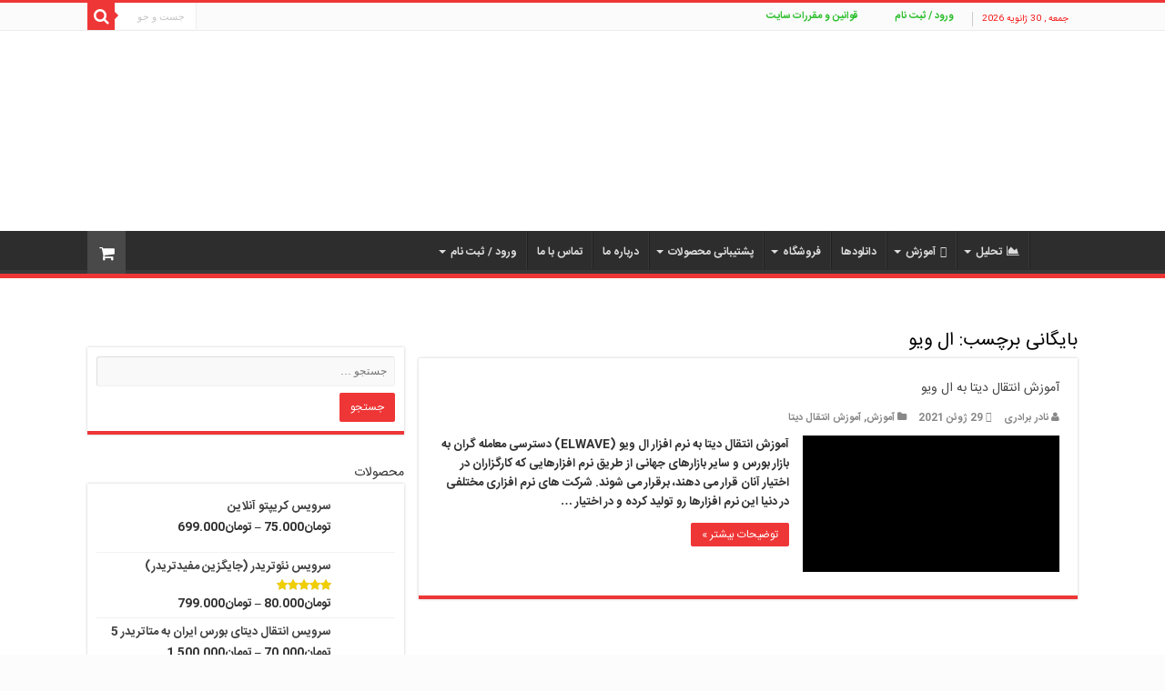

--- FILE ---
content_type: text/html; charset=UTF-8
request_url: https://shirazneowave.ir/tag/%D8%A7%D9%84-%D9%88%DB%8C%D9%88/
body_size: 52787
content:
<!DOCTYPE html>
<html dir="rtl" lang="fa-IR" prefix="og: http://ogp.me/ns#">
<head>
<meta charset="UTF-8" />
<link rel="profile" href="http://gmpg.org/xfn/11" />
<link rel="pingback" href="https://shirazneowave.ir/xmlrpc.php" />
<meta name='robots' content='index, follow, max-image-preview:large, max-snippet:-1, max-video-preview:-1' />

	<!-- This site is optimized with the Yoast SEO Premium plugin v26.8 (Yoast SEO v26.8) - https://yoast.com/product/yoast-seo-premium-wordpress/ -->
	<title>بایگانی‌های ال ویو - شیراز نئوویو | مرجع تخصصی آموزش نئوویو در ایران</title>
<style id="wpr-usedcss">img:is([sizes=auto i],[sizes^="auto," i]){contain-intrinsic-size:3000px 1500px}:where(.wp-block-button__link){border-radius:9999px;box-shadow:none;padding:calc(.667em + 2px) calc(1.333em + 2px);text-decoration:none}:root :where(.wp-block-button .wp-block-button__link.is-style-outline),:root :where(.wp-block-button.is-style-outline>.wp-block-button__link){border:2px solid;padding:.667em 1.333em}:root :where(.wp-block-button .wp-block-button__link.is-style-outline:not(.has-text-color)),:root :where(.wp-block-button.is-style-outline>.wp-block-button__link:not(.has-text-color)){color:currentColor}:root :where(.wp-block-button .wp-block-button__link.is-style-outline:not(.has-background)),:root :where(.wp-block-button.is-style-outline>.wp-block-button__link:not(.has-background)){background-color:initial;background-image:none}:where(.wp-block-calendar table:not(.has-background) th){background:#ddd}.wp-block-columns{align-items:normal!important;box-sizing:border-box;display:flex;flex-wrap:wrap!important}@media (min-width:782px){.wp-block-columns{flex-wrap:nowrap!important}}@media (max-width:781px){.wp-block-columns:not(.is-not-stacked-on-mobile)>.wp-block-column{flex-basis:100%!important}}@media (min-width:782px){.wp-block-columns:not(.is-not-stacked-on-mobile)>.wp-block-column{flex-basis:0;flex-grow:1}}:where(.wp-block-columns){margin-bottom:1.75em}:where(.wp-block-columns.has-background){padding:1.25em 2.375em}.wp-block-column{flex-grow:1;min-width:0;overflow-wrap:break-word;word-break:break-word}:where(.wp-block-post-comments input[type=submit]){border:none}:where(.wp-block-cover-image:not(.has-text-color)),:where(.wp-block-cover:not(.has-text-color)){color:#fff}:where(.wp-block-cover-image.is-light:not(.has-text-color)),:where(.wp-block-cover.is-light:not(.has-text-color)){color:#000}:root :where(.wp-block-cover h1:not(.has-text-color)),:root :where(.wp-block-cover h2:not(.has-text-color)),:root :where(.wp-block-cover h3:not(.has-text-color)),:root :where(.wp-block-cover h4:not(.has-text-color)),:root :where(.wp-block-cover h5:not(.has-text-color)),:root :where(.wp-block-cover h6:not(.has-text-color)),:root :where(.wp-block-cover p:not(.has-text-color)){color:inherit}:where(.wp-block-file){margin-bottom:1.5em}:where(.wp-block-file__button){border-radius:2em;display:inline-block;padding:.5em 1em}:where(.wp-block-file__button):is(a):active,:where(.wp-block-file__button):is(a):focus,:where(.wp-block-file__button):is(a):hover,:where(.wp-block-file__button):is(a):visited{box-shadow:none;color:#fff;opacity:.85;text-decoration:none}.wp-block-gallery:not(.has-nested-images){display:flex;flex-wrap:wrap;list-style-type:none;margin:0;padding:0}.wp-block-gallery:not(.has-nested-images) figcaption{flex-grow:1}.wp-block-gallery:not(.has-nested-images).alignleft,.wp-block-gallery:not(.has-nested-images).alignright{max-width:420px;width:100%}:where(.wp-block-group.wp-block-group-is-layout-constrained){position:relative}.wp-block-image a{display:inline-block}.wp-block-image img{box-sizing:border-box;height:auto;max-width:100%;vertical-align:bottom}@media (prefers-reduced-motion:no-preference){.wp-block-image img.hide{visibility:hidden}.wp-block-image img.show{animation:.4s show-content-image}}.wp-block-image[style*=border-radius] img,.wp-block-image[style*=border-radius]>a{border-radius:inherit}.wp-block-image.aligncenter{text-align:center}.wp-block-image .aligncenter,.wp-block-image .alignleft,.wp-block-image .alignright,.wp-block-image.aligncenter,.wp-block-image.alignleft,.wp-block-image.alignright{display:table}.wp-block-image .aligncenter>figcaption,.wp-block-image .alignleft>figcaption,.wp-block-image .alignright>figcaption,.wp-block-image.aligncenter>figcaption,.wp-block-image.alignleft>figcaption,.wp-block-image.alignright>figcaption{caption-side:bottom;display:table-caption}.wp-block-image .alignleft{float:left;margin:.5em 1em .5em 0}.wp-block-image .alignright{float:right;margin:.5em 0 .5em 1em}.wp-block-image .aligncenter{margin-left:auto;margin-right:auto}.wp-block-image :where(figcaption){margin-bottom:1em;margin-top:.5em}:root :where(.wp-block-image.is-style-rounded img,.wp-block-image .is-style-rounded img){border-radius:9999px}.wp-block-image figure{margin:0}@keyframes show-content-image{0%{visibility:hidden}99%{visibility:hidden}to{visibility:visible}}:where(.wp-block-latest-comments:not([style*=line-height] .wp-block-latest-comments__comment)){line-height:1.1}:where(.wp-block-latest-comments:not([style*=line-height] .wp-block-latest-comments__comment-excerpt p)){line-height:1.8}:root :where(.wp-block-latest-posts.is-grid){padding:0}:root :where(.wp-block-latest-posts.wp-block-latest-posts__list){padding-right:0}ul{box-sizing:border-box}:root :where(.wp-block-list.has-background){padding:1.25em 2.375em}:where(.wp-block-navigation.has-background .wp-block-navigation-item a:not(.wp-element-button)),:where(.wp-block-navigation.has-background .wp-block-navigation-submenu a:not(.wp-element-button)){padding:.5em 1em}:where(.wp-block-navigation .wp-block-navigation__submenu-container .wp-block-navigation-item a:not(.wp-element-button)),:where(.wp-block-navigation .wp-block-navigation__submenu-container .wp-block-navigation-submenu a:not(.wp-element-button)),:where(.wp-block-navigation .wp-block-navigation__submenu-container .wp-block-navigation-submenu button.wp-block-navigation-item__content),:where(.wp-block-navigation .wp-block-navigation__submenu-container .wp-block-pages-list__item button.wp-block-navigation-item__content){padding:.5em 1em}:root :where(p.has-background){padding:1.25em 2.375em}:where(p.has-text-color:not(.has-link-color)) a{color:inherit}:where(.wp-block-post-comments-form) input:not([type=submit]),:where(.wp-block-post-comments-form) textarea{border:1px solid #949494;font-family:inherit;font-size:1em}:where(.wp-block-post-comments-form) input:where(:not([type=submit]):not([type=checkbox])),:where(.wp-block-post-comments-form) textarea{padding:calc(.667em + 2px)}:where(.wp-block-post-excerpt){box-sizing:border-box;margin-bottom:var(--wp--style--block-gap);margin-top:var(--wp--style--block-gap)}:where(.wp-block-preformatted.has-background){padding:1.25em 2.375em}:where(.wp-block-search__button){border:1px solid #ccc;padding:6px 10px}:where(.wp-block-search__input){font-family:inherit;font-size:inherit;font-style:inherit;font-weight:inherit;letter-spacing:inherit;line-height:inherit;text-transform:inherit}:where(.wp-block-search__button-inside .wp-block-search__inside-wrapper){border:1px solid #949494;box-sizing:border-box;padding:4px}:where(.wp-block-search__button-inside .wp-block-search__inside-wrapper) .wp-block-search__input{border:none;border-radius:0;padding:0 4px}:where(.wp-block-search__button-inside .wp-block-search__inside-wrapper) .wp-block-search__input:focus{outline:0}:where(.wp-block-search__button-inside .wp-block-search__inside-wrapper) :where(.wp-block-search__button){padding:4px 8px}:root :where(.wp-block-separator.is-style-dots){height:auto;line-height:1;text-align:center}:root :where(.wp-block-separator.is-style-dots):before{color:currentColor;content:"···";font-family:serif;font-size:1.5em;letter-spacing:2em;padding-left:2em}:root :where(.wp-block-site-logo.is-style-rounded){border-radius:9999px}:where(.wp-block-social-links:not(.is-style-logos-only)) .wp-social-link{background-color:#f0f0f0;color:#444}:where(.wp-block-social-links:not(.is-style-logos-only)) .wp-social-link-amazon{background-color:#f90;color:#fff}:where(.wp-block-social-links:not(.is-style-logos-only)) .wp-social-link-bandcamp{background-color:#1ea0c3;color:#fff}:where(.wp-block-social-links:not(.is-style-logos-only)) .wp-social-link-behance{background-color:#0757fe;color:#fff}:where(.wp-block-social-links:not(.is-style-logos-only)) .wp-social-link-bluesky{background-color:#0a7aff;color:#fff}:where(.wp-block-social-links:not(.is-style-logos-only)) .wp-social-link-codepen{background-color:#1e1f26;color:#fff}:where(.wp-block-social-links:not(.is-style-logos-only)) .wp-social-link-deviantart{background-color:#02e49b;color:#fff}:where(.wp-block-social-links:not(.is-style-logos-only)) .wp-social-link-dribbble{background-color:#e94c89;color:#fff}:where(.wp-block-social-links:not(.is-style-logos-only)) .wp-social-link-dropbox{background-color:#4280ff;color:#fff}:where(.wp-block-social-links:not(.is-style-logos-only)) .wp-social-link-etsy{background-color:#f45800;color:#fff}:where(.wp-block-social-links:not(.is-style-logos-only)) .wp-social-link-facebook{background-color:#0866ff;color:#fff}:where(.wp-block-social-links:not(.is-style-logos-only)) .wp-social-link-fivehundredpx{background-color:#000;color:#fff}:where(.wp-block-social-links:not(.is-style-logos-only)) .wp-social-link-flickr{background-color:#0461dd;color:#fff}:where(.wp-block-social-links:not(.is-style-logos-only)) .wp-social-link-foursquare{background-color:#e65678;color:#fff}:where(.wp-block-social-links:not(.is-style-logos-only)) .wp-social-link-github{background-color:#24292d;color:#fff}:where(.wp-block-social-links:not(.is-style-logos-only)) .wp-social-link-goodreads{background-color:#eceadd;color:#382110}:where(.wp-block-social-links:not(.is-style-logos-only)) .wp-social-link-google{background-color:#ea4434;color:#fff}:where(.wp-block-social-links:not(.is-style-logos-only)) .wp-social-link-gravatar{background-color:#1d4fc4;color:#fff}:where(.wp-block-social-links:not(.is-style-logos-only)) .wp-social-link-instagram{background-color:#f00075;color:#fff}:where(.wp-block-social-links:not(.is-style-logos-only)) .wp-social-link-lastfm{background-color:#e21b24;color:#fff}:where(.wp-block-social-links:not(.is-style-logos-only)) .wp-social-link-linkedin{background-color:#0d66c2;color:#fff}:where(.wp-block-social-links:not(.is-style-logos-only)) .wp-social-link-mastodon{background-color:#3288d4;color:#fff}:where(.wp-block-social-links:not(.is-style-logos-only)) .wp-social-link-medium{background-color:#000;color:#fff}:where(.wp-block-social-links:not(.is-style-logos-only)) .wp-social-link-meetup{background-color:#f6405f;color:#fff}:where(.wp-block-social-links:not(.is-style-logos-only)) .wp-social-link-patreon{background-color:#000;color:#fff}:where(.wp-block-social-links:not(.is-style-logos-only)) .wp-social-link-pinterest{background-color:#e60122;color:#fff}:where(.wp-block-social-links:not(.is-style-logos-only)) .wp-social-link-pocket{background-color:#ef4155;color:#fff}:where(.wp-block-social-links:not(.is-style-logos-only)) .wp-social-link-reddit{background-color:#ff4500;color:#fff}:where(.wp-block-social-links:not(.is-style-logos-only)) .wp-social-link-skype{background-color:#0478d7;color:#fff}:where(.wp-block-social-links:not(.is-style-logos-only)) .wp-social-link-snapchat{background-color:#fefc00;color:#fff;stroke:#000}:where(.wp-block-social-links:not(.is-style-logos-only)) .wp-social-link-soundcloud{background-color:#ff5600;color:#fff}:where(.wp-block-social-links:not(.is-style-logos-only)) .wp-social-link-spotify{background-color:#1bd760;color:#fff}:where(.wp-block-social-links:not(.is-style-logos-only)) .wp-social-link-telegram{background-color:#2aabee;color:#fff}:where(.wp-block-social-links:not(.is-style-logos-only)) .wp-social-link-threads{background-color:#000;color:#fff}:where(.wp-block-social-links:not(.is-style-logos-only)) .wp-social-link-tiktok{background-color:#000;color:#fff}:where(.wp-block-social-links:not(.is-style-logos-only)) .wp-social-link-tumblr{background-color:#011835;color:#fff}:where(.wp-block-social-links:not(.is-style-logos-only)) .wp-social-link-twitch{background-color:#6440a4;color:#fff}:where(.wp-block-social-links:not(.is-style-logos-only)) .wp-social-link-twitter{background-color:#1da1f2;color:#fff}:where(.wp-block-social-links:not(.is-style-logos-only)) .wp-social-link-vimeo{background-color:#1eb7ea;color:#fff}:where(.wp-block-social-links:not(.is-style-logos-only)) .wp-social-link-vk{background-color:#4680c2;color:#fff}:where(.wp-block-social-links:not(.is-style-logos-only)) .wp-social-link-wordpress{background-color:#3499cd;color:#fff}:where(.wp-block-social-links:not(.is-style-logos-only)) .wp-social-link-whatsapp{background-color:#25d366;color:#fff}:where(.wp-block-social-links:not(.is-style-logos-only)) .wp-social-link-x{background-color:#000;color:#fff}:where(.wp-block-social-links:not(.is-style-logos-only)) .wp-social-link-yelp{background-color:#d32422;color:#fff}:where(.wp-block-social-links:not(.is-style-logos-only)) .wp-social-link-youtube{background-color:red;color:#fff}:where(.wp-block-social-links.is-style-logos-only) .wp-social-link{background:0 0}:where(.wp-block-social-links.is-style-logos-only) .wp-social-link svg{height:1.25em;width:1.25em}:where(.wp-block-social-links.is-style-logos-only) .wp-social-link-amazon{color:#f90}:where(.wp-block-social-links.is-style-logos-only) .wp-social-link-bandcamp{color:#1ea0c3}:where(.wp-block-social-links.is-style-logos-only) .wp-social-link-behance{color:#0757fe}:where(.wp-block-social-links.is-style-logos-only) .wp-social-link-bluesky{color:#0a7aff}:where(.wp-block-social-links.is-style-logos-only) .wp-social-link-codepen{color:#1e1f26}:where(.wp-block-social-links.is-style-logos-only) .wp-social-link-deviantart{color:#02e49b}:where(.wp-block-social-links.is-style-logos-only) .wp-social-link-dribbble{color:#e94c89}:where(.wp-block-social-links.is-style-logos-only) .wp-social-link-dropbox{color:#4280ff}:where(.wp-block-social-links.is-style-logos-only) .wp-social-link-etsy{color:#f45800}:where(.wp-block-social-links.is-style-logos-only) .wp-social-link-facebook{color:#0866ff}:where(.wp-block-social-links.is-style-logos-only) .wp-social-link-fivehundredpx{color:#000}:where(.wp-block-social-links.is-style-logos-only) .wp-social-link-flickr{color:#0461dd}:where(.wp-block-social-links.is-style-logos-only) .wp-social-link-foursquare{color:#e65678}:where(.wp-block-social-links.is-style-logos-only) .wp-social-link-github{color:#24292d}:where(.wp-block-social-links.is-style-logos-only) .wp-social-link-goodreads{color:#382110}:where(.wp-block-social-links.is-style-logos-only) .wp-social-link-google{color:#ea4434}:where(.wp-block-social-links.is-style-logos-only) .wp-social-link-gravatar{color:#1d4fc4}:where(.wp-block-social-links.is-style-logos-only) .wp-social-link-instagram{color:#f00075}:where(.wp-block-social-links.is-style-logos-only) .wp-social-link-lastfm{color:#e21b24}:where(.wp-block-social-links.is-style-logos-only) .wp-social-link-linkedin{color:#0d66c2}:where(.wp-block-social-links.is-style-logos-only) .wp-social-link-mastodon{color:#3288d4}:where(.wp-block-social-links.is-style-logos-only) .wp-social-link-medium{color:#000}:where(.wp-block-social-links.is-style-logos-only) .wp-social-link-meetup{color:#f6405f}:where(.wp-block-social-links.is-style-logos-only) .wp-social-link-patreon{color:#000}:where(.wp-block-social-links.is-style-logos-only) .wp-social-link-pinterest{color:#e60122}:where(.wp-block-social-links.is-style-logos-only) .wp-social-link-pocket{color:#ef4155}:where(.wp-block-social-links.is-style-logos-only) .wp-social-link-reddit{color:#ff4500}:where(.wp-block-social-links.is-style-logos-only) .wp-social-link-skype{color:#0478d7}:where(.wp-block-social-links.is-style-logos-only) .wp-social-link-snapchat{color:#fff;stroke:#000}:where(.wp-block-social-links.is-style-logos-only) .wp-social-link-soundcloud{color:#ff5600}:where(.wp-block-social-links.is-style-logos-only) .wp-social-link-spotify{color:#1bd760}:where(.wp-block-social-links.is-style-logos-only) .wp-social-link-telegram{color:#2aabee}:where(.wp-block-social-links.is-style-logos-only) .wp-social-link-threads{color:#000}:where(.wp-block-social-links.is-style-logos-only) .wp-social-link-tiktok{color:#000}:where(.wp-block-social-links.is-style-logos-only) .wp-social-link-tumblr{color:#011835}:where(.wp-block-social-links.is-style-logos-only) .wp-social-link-twitch{color:#6440a4}:where(.wp-block-social-links.is-style-logos-only) .wp-social-link-twitter{color:#1da1f2}:where(.wp-block-social-links.is-style-logos-only) .wp-social-link-vimeo{color:#1eb7ea}:where(.wp-block-social-links.is-style-logos-only) .wp-social-link-vk{color:#4680c2}:where(.wp-block-social-links.is-style-logos-only) .wp-social-link-whatsapp{color:#25d366}:where(.wp-block-social-links.is-style-logos-only) .wp-social-link-wordpress{color:#3499cd}:where(.wp-block-social-links.is-style-logos-only) .wp-social-link-x{color:#000}:where(.wp-block-social-links.is-style-logos-only) .wp-social-link-yelp{color:#d32422}:where(.wp-block-social-links.is-style-logos-only) .wp-social-link-youtube{color:red}:root :where(.wp-block-social-links .wp-social-link a){padding:.25em}:root :where(.wp-block-social-links.is-style-logos-only .wp-social-link a){padding:0}:root :where(.wp-block-social-links.is-style-pill-shape .wp-social-link a){padding-left:.66667em;padding-right:.66667em}.wp-block-spacer{clear:both}:root :where(.wp-block-tag-cloud.is-style-outline){display:flex;flex-wrap:wrap;gap:1ch}:root :where(.wp-block-tag-cloud.is-style-outline a){border:1px solid;font-size:unset!important;margin-left:0;padding:1ch 2ch;text-decoration:none!important}:root :where(.wp-block-table-of-contents){box-sizing:border-box}:where(.wp-block-term-description){box-sizing:border-box;margin-bottom:var(--wp--style--block-gap);margin-top:var(--wp--style--block-gap)}:where(pre.wp-block-verse){font-family:inherit}:root{--wp--preset--font-size--normal:16px;--wp--preset--font-size--huge:42px}.aligncenter{clear:both}.screen-reader-text{border:0;clip:rect(1px,1px,1px,1px);clip-path:inset(50%);height:1px;margin:-1px;overflow:hidden;padding:0;position:absolute;width:1px;word-wrap:normal!important}.screen-reader-text:focus{background-color:#ddd;clip:auto!important;clip-path:none;color:#444;display:block;font-size:1em;height:auto;line-height:normal;padding:15px 23px 14px;right:5px;text-decoration:none;top:5px;width:auto;z-index:100000}html :where(.has-border-color){border-style:solid}html :where([style*=border-top-color]){border-top-style:solid}html :where([style*=border-right-color]){border-left-style:solid}html :where([style*=border-bottom-color]){border-bottom-style:solid}html :where([style*=border-left-color]){border-right-style:solid}html :where([style*=border-width]){border-style:solid}html :where([style*=border-top-width]){border-top-style:solid}html :where([style*=border-right-width]){border-left-style:solid}html :where([style*=border-bottom-width]){border-bottom-style:solid}html :where([style*=border-left-width]){border-right-style:solid}html :where(img[class*=wp-image-]){height:auto;max-width:100%}:where(figure){margin:0 0 1em}html :where(.is-position-sticky){--wp-admin--admin-bar--position-offset:var(--wp-admin--admin-bar--height,0px)}@media screen and (max-width:600px){html :where(.is-position-sticky){--wp-admin--admin-bar--position-offset:0px}}:root{--wp--preset--aspect-ratio--square:1;--wp--preset--aspect-ratio--4-3:4/3;--wp--preset--aspect-ratio--3-4:3/4;--wp--preset--aspect-ratio--3-2:3/2;--wp--preset--aspect-ratio--2-3:2/3;--wp--preset--aspect-ratio--16-9:16/9;--wp--preset--aspect-ratio--9-16:9/16;--wp--preset--color--black:#000000;--wp--preset--color--cyan-bluish-gray:#abb8c3;--wp--preset--color--white:#ffffff;--wp--preset--color--pale-pink:#f78da7;--wp--preset--color--vivid-red:#cf2e2e;--wp--preset--color--luminous-vivid-orange:#ff6900;--wp--preset--color--luminous-vivid-amber:#fcb900;--wp--preset--color--light-green-cyan:#7bdcb5;--wp--preset--color--vivid-green-cyan:#00d084;--wp--preset--color--pale-cyan-blue:#8ed1fc;--wp--preset--color--vivid-cyan-blue:#0693e3;--wp--preset--color--vivid-purple:#9b51e0;--wp--preset--gradient--vivid-cyan-blue-to-vivid-purple:linear-gradient(135deg,rgba(6, 147, 227, 1) 0%,rgb(155, 81, 224) 100%);--wp--preset--gradient--light-green-cyan-to-vivid-green-cyan:linear-gradient(135deg,rgb(122, 220, 180) 0%,rgb(0, 208, 130) 100%);--wp--preset--gradient--luminous-vivid-amber-to-luminous-vivid-orange:linear-gradient(135deg,rgba(252, 185, 0, 1) 0%,rgba(255, 105, 0, 1) 100%);--wp--preset--gradient--luminous-vivid-orange-to-vivid-red:linear-gradient(135deg,rgba(255, 105, 0, 1) 0%,rgb(207, 46, 46) 100%);--wp--preset--gradient--very-light-gray-to-cyan-bluish-gray:linear-gradient(135deg,rgb(238, 238, 238) 0%,rgb(169, 184, 195) 100%);--wp--preset--gradient--cool-to-warm-spectrum:linear-gradient(135deg,rgb(74, 234, 220) 0%,rgb(151, 120, 209) 20%,rgb(207, 42, 186) 40%,rgb(238, 44, 130) 60%,rgb(251, 105, 98) 80%,rgb(254, 248, 76) 100%);--wp--preset--gradient--blush-light-purple:linear-gradient(135deg,rgb(255, 206, 236) 0%,rgb(152, 150, 240) 100%);--wp--preset--gradient--blush-bordeaux:linear-gradient(135deg,rgb(254, 205, 165) 0%,rgb(254, 45, 45) 50%,rgb(107, 0, 62) 100%);--wp--preset--gradient--luminous-dusk:linear-gradient(135deg,rgb(255, 203, 112) 0%,rgb(199, 81, 192) 50%,rgb(65, 88, 208) 100%);--wp--preset--gradient--pale-ocean:linear-gradient(135deg,rgb(255, 245, 203) 0%,rgb(182, 227, 212) 50%,rgb(51, 167, 181) 100%);--wp--preset--gradient--electric-grass:linear-gradient(135deg,rgb(202, 248, 128) 0%,rgb(113, 206, 126) 100%);--wp--preset--gradient--midnight:linear-gradient(135deg,rgb(2, 3, 129) 0%,rgb(40, 116, 252) 100%);--wp--preset--font-size--small:13px;--wp--preset--font-size--medium:20px;--wp--preset--font-size--large:36px;--wp--preset--font-size--x-large:42px;--wp--preset--font-family--inter:"Inter",sans-serif;--wp--preset--font-family--cardo:Cardo;--wp--preset--spacing--20:0.44rem;--wp--preset--spacing--30:0.67rem;--wp--preset--spacing--40:1rem;--wp--preset--spacing--50:1.5rem;--wp--preset--spacing--60:2.25rem;--wp--preset--spacing--70:3.38rem;--wp--preset--spacing--80:5.06rem;--wp--preset--shadow--natural:6px 6px 9px rgba(0, 0, 0, .2);--wp--preset--shadow--deep:12px 12px 50px rgba(0, 0, 0, .4);--wp--preset--shadow--sharp:6px 6px 0px rgba(0, 0, 0, .2);--wp--preset--shadow--outlined:6px 6px 0px -3px rgba(255, 255, 255, 1),6px 6px rgba(0, 0, 0, 1);--wp--preset--shadow--crisp:6px 6px 0px rgba(0, 0, 0, 1)}:where(.is-layout-flex){gap:.5em}:where(.is-layout-grid){gap:.5em}body .is-layout-flex{display:flex}.is-layout-flex{flex-wrap:wrap;align-items:center}.is-layout-flex>:is(*,div){margin:0}:where(.wp-block-post-template.is-layout-flex){gap:1.25em}:where(.wp-block-post-template.is-layout-grid){gap:1.25em}:where(.wp-block-columns.is-layout-flex){gap:2em}:where(.wp-block-columns.is-layout-grid){gap:2em}:root :where(.wp-block-pullquote){font-size:1.5em;line-height:1.6}.fa{font-family:var(--fa-style-family,"Font Awesome 6 Free");font-weight:var(--fa-style,900)}.fa,.fab{-moz-osx-font-smoothing:grayscale;-webkit-font-smoothing:antialiased;display:var(--fa-display,inline-block);font-style:normal;font-variant:normal;line-height:1;text-rendering:auto}.fab{font-family:"Font Awesome 6 Brands"}@-webkit-keyframes fa-spin{0%{-webkit-transform:rotate(0);transform:rotate(0)}to{-webkit-transform:rotate(1turn);transform:rotate(1turn)}}@keyframes fa-spin{0%{-webkit-transform:rotate(0);transform:rotate(0)}to{-webkit-transform:rotate(1turn);transform:rotate(1turn)}}:root{--fa-style-family-brands:"Font Awesome 6 Brands";--fa-font-brands:normal 400 1em/1 "Font Awesome 6 Brands"}@font-face{font-family:"Font Awesome 6 Brands";font-style:normal;font-weight:400;font-display:swap;src:url(https://shirazneowave.ir/wp-content/plugins/asgaros-forum/libs/fontawesome/webfonts/fa-brands-400.woff2) format("woff2"),url(https://shirazneowave.ir/wp-content/plugins/asgaros-forum/libs/fontawesome/webfonts/fa-brands-400.ttf) format("truetype")}.fab{font-weight:400}.fa-linkedin:before{content:"\f08c"}:root{--fa-font-regular:normal 400 1em/1 "Font Awesome 6 Free"}@font-face{font-family:"Font Awesome 6 Free";font-style:normal;font-weight:400;font-display:swap;src:url(https://shirazneowave.ir/wp-content/plugins/asgaros-forum/libs/fontawesome/webfonts/fa-regular-400.woff2) format("woff2"),url(https://shirazneowave.ir/wp-content/plugins/asgaros-forum/libs/fontawesome/webfonts/fa-regular-400.ttf) format("truetype")}:root{--fa-style-family-classic:"Font Awesome 6 Free";--fa-font-solid:normal 900 1em/1 "Font Awesome 6 Free"}@font-face{font-family:"Font Awesome 6 Free";font-style:normal;font-weight:900;font-display:swap;src:url(https://shirazneowave.ir/wp-content/plugins/asgaros-forum/libs/fontawesome/webfonts/fa-solid-900.woff2) format("woff2"),url(https://shirazneowave.ir/wp-content/plugins/asgaros-forum/libs/fontawesome/webfonts/fa-solid-900.ttf) format("truetype")}@font-face{font-family:"Font Awesome 5 Brands";font-display:swap;font-weight:400;src:url(https://shirazneowave.ir/wp-content/plugins/asgaros-forum/libs/fontawesome/webfonts/fa-brands-400.woff2) format("woff2"),url(https://shirazneowave.ir/wp-content/plugins/asgaros-forum/libs/fontawesome/webfonts/fa-brands-400.ttf) format("truetype")}@font-face{font-family:"Font Awesome 5 Free";font-display:swap;font-weight:900;src:url(https://shirazneowave.ir/wp-content/plugins/asgaros-forum/libs/fontawesome/webfonts/fa-solid-900.woff2) format("woff2"),url(https://shirazneowave.ir/wp-content/plugins/asgaros-forum/libs/fontawesome/webfonts/fa-solid-900.ttf) format("truetype")}@font-face{font-family:"Font Awesome 5 Free";font-display:swap;font-weight:400;src:url(https://shirazneowave.ir/wp-content/plugins/asgaros-forum/libs/fontawesome/webfonts/fa-regular-400.woff2) format("woff2"),url(https://shirazneowave.ir/wp-content/plugins/asgaros-forum/libs/fontawesome/webfonts/fa-regular-400.ttf) format("truetype")}@font-face{font-family:FontAwesome;font-display:swap;src:url(https://shirazneowave.ir/wp-content/plugins/asgaros-forum/libs/fontawesome/webfonts/fa-solid-900.woff2) format("woff2"),url(https://shirazneowave.ir/wp-content/plugins/asgaros-forum/libs/fontawesome/webfonts/fa-solid-900.ttf) format("truetype")}@font-face{font-family:FontAwesome;font-display:swap;src:url(https://shirazneowave.ir/wp-content/plugins/asgaros-forum/libs/fontawesome/webfonts/fa-brands-400.woff2) format("woff2"),url(https://shirazneowave.ir/wp-content/plugins/asgaros-forum/libs/fontawesome/webfonts/fa-brands-400.ttf) format("truetype")}@font-face{font-family:FontAwesome;font-display:swap;src:url(https://shirazneowave.ir/wp-content/plugins/asgaros-forum/libs/fontawesome/webfonts/fa-regular-400.woff2) format("woff2"),url(https://shirazneowave.ir/wp-content/plugins/asgaros-forum/libs/fontawesome/webfonts/fa-regular-400.ttf) format("truetype");unicode-range:u+f003,u+f006,u+f014,u+f016-f017,u+f01a-f01b,u+f01d,u+f022,u+f03e,u+f044,u+f046,u+f05c-f05d,u+f06e,u+f070,u+f087-f088,u+f08a,u+f094,u+f096-f097,u+f09d,u+f0a0,u+f0a2,u+f0a4-f0a7,u+f0c5,u+f0c7,u+f0e5-f0e6,u+f0eb,u+f0f6-f0f8,u+f10c,u+f114-f115,u+f118-f11a,u+f11c-f11d,u+f133,u+f147,u+f14e,u+f150-f152,u+f185-f186,u+f18e,u+f190-f192,u+f196,u+f1c1-f1c9,u+f1d9,u+f1db,u+f1e3,u+f1ea,u+f1f7,u+f1f9,u+f20a,u+f247-f248,u+f24a,u+f24d,u+f255-f25b,u+f25d,u+f271-f274,u+f278,u+f27b,u+f28c,u+f28e,u+f29c,u+f2b5,u+f2b7,u+f2ba,u+f2bc,u+f2be,u+f2c0-f2c1,u+f2c3,u+f2d0,u+f2d2,u+f2d4,u+f2dc}.fa.fa-clock-o{font-family:"Font Awesome 6 Free";font-weight:400}.fa.fa-clock-o:before{content:"\f017"}.fa.fa-linkedin{font-family:"Font Awesome 6 Brands";font-weight:400}.fa.fa-linkedin:before{content:"\f0e1"}.fa.fa-adn,.fa.fa-instagram{font-family:"Font Awesome 6 Brands";font-weight:400}.fa.fa-area-chart:before{content:"\f1fe"}.fa.fa-leanpub{font-family:"Font Awesome 6 Brands";font-weight:400}.dig_ma-box input,.dig_ma-box textarea{box-sizing:border-box}.digits-login-modal{cursor:pointer}.dig_pgmdl_2{scrollbar-width:thin;scrollbar-color:#e5e5e5 #ffffff}.dig-container{height:auto!important;padding-bottom:30px}.dig-container{display:flex;align-items:center;justify-content:center}.dig-box *{box-sizing:border-box}.dig_field_required_text{z-index:1;color:#e00000!important;left:unset!important;position:absolute!important;top:-9px;right:15px!important;width:auto!important;background-color:#fff!important;height:12px!important;line-height:16px!important;padding:0 3px!important;font-size:12px;cursor:default}.minput textarea{resize:vertical!important}.dig-box,.digits_login_form{z-index:99998}.dig-box{box-sizing:border-box;display:none;position:fixed;left:0;top:0;width:100%;height:100%;text-align:center;overflow:auto;background-color:rgba(6,6,6,.8)}.dig_low_overlay div iframe{z-index:10000!important}.dig-modal-con .countrycode[type=text]{height:auto!important}.dig-modal-con{-webkit-transition:.2s;transition:all .2s ease;display:inline-block;margin:0 auto}.dig-modal-con .button,.dig-modal-con a{cursor:pointer}.dig_ma-box input,.dig_ma-box textarea{display:inline-block;transition:none;-webkit-transition:none}.dig_ma-box,.dig_ma-box *,.dig_ma-box ::placeholder,.dig_ma-box button,.dig_ma-box input,.dig_ma-box input::placeholder,.dig_ma-box label,.dig_ma-box select{-moz-osx-font-smoothing:grayscale;-webkit-font-smoothing:subpixel-antialiased;font-weight:400}.dig_ma-box form{padding:0;margin:0!important}.dig_ma-box .dark .dig-signup-otp[type=submit],.dig_ma-box .dark .forgotpassword[type=submit]{margin-top:24px}.dig-modal-con .signdesc{margin-top:20px}.dig-box-login-title{text-transform:uppercase}.dig_powrd{text-align:center;position:absolute;bottom:14px;left:0;right:0}.dig-modal-con{-webkit-transition:height .25s;-moz-transition:height .25s;transition:height .25s;line-height:28px!important}.dig_popmessage a{color:inherit}.dig_popmessage{z-index:9999999;cursor:default;min-height:80px;width:320px;border-radius:8px;position:fixed;display:none;top:24px;line-height:18px;right:24px;overflow:hidden;background-color:#fff}.digits_page_visible.dig_popmessage{top:64px;background-color:transparent}html[dir=rtl] .digits-form_input_row .digits-field-type_tac .dig_input_wrapper::after,html[dir=rtl] .digits-form_input_row .digits-field-type_tac .dig_input_wrapper::before{left:unset;right:0}html[dir=rtl] .dig_popmessage{left:24px;right:unset}.dig_critical_msg .dig_lase_snap{color:#fe004d}.dig_success_msg .dig_lase_snap{color:#00db82}.dig_notice_msg .dig_lase_snap{color:#ffc300}.dig_popmessage a{color:#2b2b2b}.dig_lase_snap{font-size:17px}#dig-ucr-container::before{content:'';display:inline-block;height:100%;vertical-align:middle}.changepassword{display:none}.woocommerce .login .inline{margin-left:0}.dig_load_overlay{display:none;position:fixed;top:0;left:0;right:0;bottom:0;z-index:999999;background:rgba(6,6,6,.8);text-align:center}.dig_low_overlay .dig_load_overlay{display:block;z-index:999!important}.dig_load_overlay::before{content:'';display:inline-block;height:100%;vertical-align:middle}.dig_load_content{display:inline-block;vertical-align:middle}.minput{line-height:28px;outline:0;width:100%;position:relative}.minput .minput_inner{position:relative;margin:16px 0}.countrycode{width:auto!important;border-top-right-radius:0;border-bottom-right-radius:0}.dig_ma-box .button{margin-bottom:8px;text-transform:uppercase}.dig_ma-box .button{height:40px;padding:0;margin:0!important;line-height:40px;box-sizing:border-box}.dig_ma-box .button[type=submit]{line-height:0}.dig_ma-box .button,.dig_ma-box .button[type=submit]{font-weight:400;font-size:17px;min-height:0}.dig-box-login-title{font-size:18px;font-weight:500;cursor:default}.dig_secHolder{color:inherit}.mobile_field{direction:ltr}.minput_inner label{top:28px;font-size:15px;min-height:1em;position:absolute;font-weight:400;left:0;direction:ltr;-webkit-transition:.2s;transition:all .2s ease;pointer-events:all;text-align:left;width:100%}html[dir=rtl] .minput_inner label{text-align:right;direction:rtl}.digits-input-wrapper{position:relative}.dig_lrf_box .minput .digits-input-wrapper~label{pointer-events:none}.dig_pgmdl_2 .minput .digits-input-wrapper~label{pointer-events:all}.minput input[type=date]{text-transform:uppercase}.minput input[type=date],.minput input[type=date]:active,.minput input[type=date]:focus,.minput input[type=number],.minput input[type=number]:active,.minput input[type=number]:focus,.minput input[type=password],.minput input[type=password]:active,.minput input[type=password]:focus,.minput input[type=tel],.minput input[type=tel]:active,.minput input[type=tel]:focus,.minput input[type=text],.minput input[type=text]:active,.minput input[type=text]:focus,.minput select,.minput select:active,.minput select:focus,.minput textarea,.minput textarea:active,.minput textarea:focus{background:0 0;background-color:transparent;outline:0;margin:25px 0 0;padding:3px 16px 3px 3px;border:0;box-shadow:none;resize:none;width:100%;font-size:15px;line-height:25px;display:inline-block}.dig_pgmdl_2 .minput input{margin-top:0}.dig_pgmdl_2 .minput .digits-input-wrapper~label{display:none}.dig_login_rembe label{font-size:15px;padding-right:0}.dig_lrf_box{text-decoration:none}.digits-select li{margin:0}.digits-select[dir=rtl] *{text-align:right}.digits-select *{outline:0}.dig-custom-field .digits-form-select{background:0 0;border:none;line-height:inherit}.digits-form-select li{color:#777}.dig-custom-field{position:relative;clear:both}html[dir=rtl] .woocommerce-FormRow--wide .dig_captcha{left:1px;right:unset}.woocommerce-FormRow--wide .dig_captcha{left:unset;right:1px}html[dir=rtl] .dig_captcha{left:-16px;right:unset}.dig_captcha{right:-10px;position:absolute;margin-top:16px;margin-bottom:12px;width:112px;bottom:-9px;z-index:2}#loginform .dig_captcha{bottom:3px}#login{min-width:350px}.digits_login_form .dig_lrf_box .dig_opt_mult~label,.digits_login_form .dig_lrf_box .minput .digits-input-wrapper~label,.digits_login_form .dig_lrf_box .minput .not-empty~label{font-size:15px!important}.dig_lrf_box .dig_opt_mult~label,.dig_lrf_box .minput .not-empty~label,.dig_lrf_box .minput digits-input-wrapper~label{top:0;-webkit-transition:.2s!important;transition:all .2s ease!important}.dig_show_label label{display:block!important}.dig_pgmdl_2 .minput input,.dig_pgmdl_2 .minput input:focus,.dig_pgmdl_2 .minput textarea,.dig_pgmdl_2 .minput textarea:focus{border:1px solid #000}.dig_opt_mult_con label{position:relative;top:0}.dig_ma-box .dig_opt_mult label{position:relative;pointer-events:auto;display:inline-block;padding:0;margin:0}.dig-custom-field textarea{resize:vertical;min-height:66px}.dig_ma-box .dig_opt_mult_con{text-align:left}.dig_ma-box .dig_opt_mult_con_tac{padding-top:0}.dig_ma-box .dig_opt_mult_con_tac a{text-decoration:underline;color:inherit}.dig-custom-field label,.dig_ma-box label{margin-bottom:0}.dig-container .logo{height:100px;max-width:340px}.dig-container{bottom:20px;-webkit-transition:.2s;transition:all .2s}.dig_captcha{cursor:pointer;-webkit-user-select:none;-moz-user-select:none;-ms-user-select:none;user-select:none}.dig_ma-box .logforb{padding-top:16px}.dig-custom-field .digits-input-wrapper~span,.minput .digits-input-wrapper~span{display:block;width:100%;height:1px;position:absolute;bottom:0;left:0;-webkit-transition:.2s;transition:all .2s ease}.dig-custom-field input[type=checkbox]~span,.dig-custom-field input[type=radio]~span{display:none}.digit_cs-list{position:absolute;top:0;display:none;padding:0;margin:0;color:#2d333d;font-size:16px;line-height:26px;font-weight:400;text-align:left;border:1px solid #f8f8f8;width:100%;z-index:9998;background:#fff;max-height:208px;overflow-y:auto;border-radius:8px;-moz-box-shadow:0 3px 12px rgba(45,51,61,.06);-webkit-box-shadow:0 3px 12px rgba(45,51,61,.06);box-shadow:0 3px 12px rgba(45,51,61,.06)}li.dig-cc-visible{cursor:default;display:block;padding:0 12px;margin:0 12px;border-radius:8px;min-height:44px;line-height:44px;clear:both;cursor:pointer}.dig-cc-visible.selected{background:#f8f8f8}.digit_cs-list li[disabled]{opacity:.5}.dig-cc-search-container{z-index:1;position:sticky;top:0;background-color:#fff;margin-bottom:16px;overflow-x:hidden}.dig-cc-search{position:relative;border-bottom:1px solid rgba(45,51,61,.1);height:52px;margin:0 12px}.dig-cc-search .countrycode_search{width:100%!important;font-size:17px!important;margin:0!important;height:52px;line-height:52px!important;padding:0 36px!important;background-color:#fff}.countrycode_search,.countrycode_search::placeholder{color:rgba(45,51,61,.35)}.countrycode_search,.countrycode_search:active,.countrycode_search:focus{border:none;outline:0;box-shadow:none}.dig-cc-search::before{content:' ';position:absolute;top:16px;left:5px;height:20px;width:20px;display:block;background-repeat:no-repeat;background-image:url("data:image/svg+xml,%3Csvg xmlns='http://www.w3.org/2000/svg' width='20' height='20' viewBox='0 0 20 20'%3E%3Cdefs%3E%3Cstyle%3E.a%7Bfill:rgba(255,255,255,0);%7D.b%7Bfill:rgba(45,51,61,0.35);%7D%3C/style%3E%3C/defs%3E%3Crect class='a' width='20' height='20'/%3E%3Cpath class='b' d='M-890.755-5178.577l-3.066-3.065A7.464,7.464,0,0,1-898.5-5180a7.509,7.509,0,0,1-7.5-7.5,7.509,7.509,0,0,1,7.5-7.5,7.509,7.509,0,0,1,7.5,7.5,7.466,7.466,0,0,1-1.643,4.679l3.065,3.065a.833.833,0,0,1,0,1.179.831.831,0,0,1-.589.243A.83.83,0,0,1-890.755-5178.577Zm-13.578-8.923a5.839,5.839,0,0,0,5.833,5.833,5.815,5.815,0,0,0,4.059-1.647.7.7,0,0,1,.06-.067c.021-.021.044-.041.067-.06a5.813,5.813,0,0,0,1.648-4.059,5.841,5.841,0,0,0-5.833-5.833A5.84,5.84,0,0,0-904.333-5187.5Z' transform='translate(907.667 5196.667)'/%3E%3C/svg%3E")}.digits-hide-countrycode{cursor:pointer;top:20px;left:18px;height:18px;width:18px;position:absolute;background-repeat:no-repeat;background-size:contain;background-image:url("data:image/svg+xml,%3Csvg xmlns='http://www.w3.org/2000/svg' width='24' height='24' viewBox='0 0 24 24' fill='none' stroke='%23959da5' stroke-width='2' stroke-linecap='round' stroke-linejoin='round' class='feather feather-arrow-left'%3E%3Cline x1='19' y1='12' x2='5' y2='12'%3E%3C/line%3E%3Cpolyline points='12 19 5 12 12 5'%3E%3C/polyline%3E%3C/svg%3E")}.digits-login-modal,.digits-login-modal:focus{outline:0}.dig-container,.dig_clg_bx,.logocontainer{width:380px;position:relative;margin:auto}.dig-min-het{min-height:370px}.logocontainer{text-align:center}.logocontainer{opacity:0}.logocontainer .logo{max-width:300px;max-height:120px}@media all and (max-height:630px){.dig_powrd{text-align:center;position:relative;bottom:-144px;left:0;right:0}}@media all and (max-width:380px){.dig_clg_bx{width:96%;position:relative;padding:0}.dig-container{width:100%;position:relative}.logocontainer .logo{max-width:70%}.dig_popmessage{width:90%;left:24px}}@media all and (min-width:380px) and (max-width:440px){.dig-container{width:90%;position:relative;padding:1px 15px 30px}}@media all and (max-width:440px){.logocontainer{max-width:100%;max-height:120px}.dig_ma-box .digloginpage,.dig_ma-box .forgot,.dig_ma-box .register{width:60%}.dig-container .logo{max-width:70%}}#dig-mobmail,#dig-secondmailormobile,#digits_reg_email,#forgotpass,.countrycode{direction:ltr}.dig_lrf_box .button:focus{outline:0}.dig_lrf_box .backtoLogin,.dig_lrf_box .button,.dig_lrf_box .forgotpassworda,.dig_lrf_box .signdesc{display:block;cursor:pointer;text-decoration:none}.dig_lrf_box .backtoLogin,.dig_lrf_box .button,.dig_lrf_box .forgotpassworda{text-align:center}#dig-ucr-container input[type=submit]{padding-top:0!important}.dig_ma-box .signdesc{cursor:default;margin-left:2px;font-size:18px}.dig_ma-box .backtoLogin,.dig_ma-box .forgotpassworda{font-size:14px}.signdesc{margin-top:36px!important;margin-bottom:10px!important}.dig-container .backtoLoginContainer{vertical-align:middle}.dig_ma-box .backtoLoginContainer{margin-top:10px}.dig_ma-box .button{border-radius:4px}.dig_ma-box .loginviasms{margin-top:12px!important}.dig-container .button{text-transform:uppercase;font-size:17px}.dig_ma-box .button[type=submit]{height:40px;margin-top:10px!important;margin-bottom:0!important}.dig_ma-box .button{border:none;box-shadow:1px 2px 1px rgba(0,0,0,.1)}.dig_ma-box .backtoLogin,.dig_ma-box .forgotpassworda,.dig_ma-box .signdesc{color:inherit}.dig_ma-box .button{width:100%;margin-top:24px}.dig_ma-box .forgot,.dig_ma-box .register{display:none}.dig_ma-box .forgot,.dig_ma-box .register{position:relative}.dig_ma-box .digloginpage{position:relative}.dig_ma-box .digloginpage,.dig_ma-box .forgot,.dig_ma-box .register{float:left;width:86%;margin:auto!important}.dig_ma-box .digloginpage{top:0}.loginViaContainer{clear:both;text-align:center}.dig_lrf_box .countrycode[type=text],.dig_lrf_box .countrycode[type=text]:focus{text-align:center;background:0 0!important;padding-right:4px;outline:0;min-width:20px;width:auto!important;z-index:2;box-shadow:none!important}.dig_lrf_box .countrycodecontainer{max-width:35%}.dig_lrf_box .countrycodecontainer{display:none;position:absolute;bottom:0;z-index:10;left:0}.dig_ma-box .countrycodecontainer .light{border-right:1px solid #fff!important}.dig_ul_left_side{display:flex;flex-direction:column;justify-content:center;position:relative}.dig_ul_left_side img{margin:auto;max-width:450px;max-height:450px;z-index:1}#dig-ucr-container .dig_ul_left_side img{max-width:250px;max-height:250px}@media all and (max-width:834px){.dig_ul_left_side{display:none!important}}.digits-overlay a,.digits-overlay:focus{outline:0;box-shadow:none}.dig-modal-con{max-height:90vh;overflow-y:auto!important;-webkit-overflow-scrolling:touch}.digits_login_form .dig_pgmdl_2 .minput .countrycodecontainer input{padding-top:0!important;padding-bottom:0!important}.dig_pgmdl_2 .minput .countrycodecontainer input,.dig_pgmdl_2 .minput input[type=date],.dig_pgmdl_2 .minput input[type=number],.dig_pgmdl_2 .minput input[type=password],.dig_pgmdl_2 .minput input[type=text],.dig_pgmdl_2 .minput textarea{border-radius:2px;padding:12px 16px;line-height:20px}.dig_pgmdl_2 .minput .countrycodecontainer input,.dig_pgmdl_2 .minput input[type=date],.dig_pgmdl_2 .minput input[type=number],.dig_pgmdl_2 .minput input[type=password],.dig_pgmdl_2 .minput input[type=text]{min-height:46px;line-height:20px}.dig_pgmdl_2 .minput .empty[type=date]{color:inherit!important}.dig_pgmdl_2 .minput .countrycodecontainer input{border-left:none!important;border-top:none!important;border-bottom:none!important;margin-top:0!important;padding-right:8px!important;position:relative}.dig_pgmdl_2 .minput input[type=date]~label,.dig_pgmdl_2 .minput input[type=number]~label,.dig_pgmdl_2 .minput input[type=password]~label,.dig_pgmdl_2 .minput input[type=text]~label,.dig_pgmdl_2 .minput textarea~label{display:none}.dig_login_cancel a{text-decoration:none;text-transform:uppercase;outline:0;box-shadow:none;font-size:14px}.dig_login_cancel{text-align:center;position:absolute;width:100%}.dig_bdy_container .dig_pgmdl_2 .dark{overflow:hidden}.dig_pgmdl_2 .dark{overflow-x:hidden}.dig_pgmdl_2 .signdesc{font-size:16px}.dig_pgmdl_2 .button,.dig_pgmdl_2 .button[type=submit]{font-size:17px}.dig_pgmdl_2 .button{border-radius:2px}.dig_pgmdl_2 .button[type=submit]{height:46px;line-height:0;padding:0}.dig_pgmdl_2 .button{height:46px;padding:0;line-height:46px}.dig_pgmdl_2 .button{border:none;box-shadow:none;display:block}.dig_pgmdl_2 .minput .minput_inner{display:flex;flex-direction:column}.dig_pgmdl_2 .dig_opt_mult_con,.dig_pgmdl_2 .digits-form-select,.dig_pgmdl_2 .minput .digits-input-wrapper{order:2}.dig_pgmdl_2 .dig_opt_mult_con{padding-top:0}.dig_pgmdl_2 .minput label{position:relative;padding:0;margin:0;top:0;order:1}.dig_pgmdl_2 .dig_opt_mult~label,.dig_pgmdl_2 .minput .digits-input-wrapper~label,.dig_pgmdl_2 .minput .not-empty~label,.dig_pgmdl_2 .minput input[type=date]~label,.dig_pgmdl_2 .not-empty~label{top:0!important}.dig_pgmdl_2 input[type=date],.dig_pgmdl_2 input[type=date]:active,.dig_pgmdl_2 input[type=date]:focus,.dig_pgmdl_2 input[type=number],.dig_pgmdl_2 input[type=number]:active,.dig_pgmdl_2 input[type=number]:focus,.dig_pgmdl_2 input[type=password],.dig_pgmdl_2 input[type=password]:active,.dig_pgmdl_2 input[type=password]:focus,.dig_pgmdl_2 input[type=tel],.dig_pgmdl_2 input[type=tel]:active,.dig_pgmdl_2 input[type=tel]:focus,.dig_pgmdl_2 input[type=text],.dig_pgmdl_2 input[type=text]:active,.dig_pgmdl_2 input[type=text]:focus,.dig_pgmdl_2 select,.dig_pgmdl_2 select:active,.dig_pgmdl_2 select:focus,.dig_pgmdl_2 textarea,.dig_pgmdl_2 textarea:active,.dig_pgmdl_2 textarea:focus{margin:0}.dig_pgmdl_2 .dark .dig-signup-otp[type=submit],.dig_pgmdl_2.dark .forgotpassword[type=submit]{margin-top:18px}.dig_field_required_text{display:none}.digits_login_form .dig_pgmdl_2 .dig_field_required_text{display:inline}.dig-custom-field input[type=checkbox],.dig-custom-field input[type=radio],.dig_login_rembe input[type=checkbox]{display:none}.dig_login_rembe{position:relative;padding-left:20px}html[dir=rtl] .dig_login_rembe{padding-right:20px}.dig_input_wrapper{position:relative}.dig_login_rembe .dig_input_wrapper:before,.dig_opt_mult_con .dig_input_wrapper:before{background-repeat:no-repeat;background-size:cover;margin-top:0}.dig-custom-field .dig_opt_mult_con .dig_input_wrapper{cursor:pointer;display:block;line-height:21px;position:relative;padding-left:25px;margin-right:10px}.dig-custom-field .dig_opt_mult_con .dig_input_wrapper:before,.dig_login_rembe .dig_input_wrapper:before{content:"";width:15px;height:15px;position:absolute;top:calc(100% / 2 - 7px);background-color:#000}.dig_login_rembe .dig_input_wrapper:before{left:-20px}html[dir=rtl] .dig_login_rembe .dig_input_wrapper:before{right:-20px;left:unset}.dig-custom-field .dig_opt_mult_con .dig_input_wrapper:before{left:0}html[dir=rtl] .dig-custom-field .dig_opt_mult_con .dig_input_wrapper:before{right:0;left:unset}.dig_login_rembe .selected .dig_input_wrapper:before{mask-image:url('data:image/svg+xml,%3Csvg%20xmlns%3D%22http%3A%2F%2Fwww.w3.org%2F2000%2Fsvg%22%20viewBox%3D%220%200%2018%2018%22%20width%3D%2232%22%20height%3D%2232%22%3E%3Cpath%20d%3D%22M4.9%207.1L3.5%208.5%208%2013%2018%203l-1.4-1.4L8%2010.15zM16%2016H2V2h10V0H2a2.006%202.006%200%200%200-2%202v14a2.006%202.006%200%200%200%202%202h14a2.006%202.006%200%200%200%202-2V8h-2z%22%20fill%3D%22%23333%22%2F%3E%3C%2Fsvg%3E');mask-size:cover;-webkit-mask-image:url('data:image/svg+xml,%3Csvg%20xmlns%3D%22http%3A%2F%2Fwww.w3.org%2F2000%2Fsvg%22%20viewBox%3D%220%200%2018%2018%22%20width%3D%2232%22%20height%3D%2232%22%3E%3Cpath%20d%3D%22M4.9%207.1L3.5%208.5%208%2013%2018%203l-1.4-1.4L8%2010.15zM16%2016H2V2h10V0H2a2.006%202.006%200%200%200-2%202v14a2.006%202.006%200%200%200%202%202h14a2.006%202.006%200%200%200%202-2V8h-2z%22%20fill%3D%22%23333%22%2F%3E%3C%2Fsvg%3E');-webkit-mask-size:cover}.dig_login_rembe .dig_input_wrapper:before{mask-image:url('data:image/svg+xml,%3Csvg%20xmlns%3D%22http%3A%2F%2Fwww.w3.org%2F2000%2Fsvg%22%20viewBox%3D%220%200%2018%2018%22%20width%3D%2232%22%20height%3D%2232%22%3E%3Cg%20stroke%3D%22%23999%22%20fill%3D%22none%22%3E%3Crect%20width%3D%2218%22%20height%3D%2218%22%20rx%3D%222%22%20stroke%3D%22none%22%2F%3E%3Crect%20x%3D%22.5%22%20y%3D%22.5%22%20width%3D%2217%22%20height%3D%2217%22%20rx%3D%221.5%22%2F%3E%3C%2Fg%3E%3C%2Fsvg%3E');-webkit-mask-image:url('data:image/svg+xml,%3Csvg%20xmlns%3D%22http%3A%2F%2Fwww.w3.org%2F2000%2Fsvg%22%20viewBox%3D%220%200%2018%2018%22%20width%3D%2232%22%20height%3D%2232%22%3E%3Cg%20stroke%3D%22%23999%22%20fill%3D%22none%22%3E%3Crect%20width%3D%2218%22%20height%3D%2218%22%20rx%3D%222%22%20stroke%3D%22none%22%2F%3E%3Crect%20x%3D%22.5%22%20y%3D%22.5%22%20width%3D%2217%22%20height%3D%2217%22%20rx%3D%221.5%22%2F%3E%3C%2Fg%3E%3C%2Fsvg%3E');mask-size:cover;-webkit-mask-size:cover}.dig_verify_mobile_otp_container{padding:0 24px;height:100%;display:flex;align-items:center;justify-content:center}.dig_verify_otp{margin-top:36px!important}.dig_verify_otp_input{letter-spacing:2px}.dig_ma-box .button{-webkit-appearance:none}.dig_verify_mobile_otp_container{min-height:420px}.dig-modal-con,.digits_scrollbar{scrollbar-width:thin;scrollbar-color:#e5e5e5 #ffffff}.dig-modal-con::-webkit-scrollbar,.digits_scrollbar::-webkit-scrollbar{background:#fff}.dig-modal-con::-webkit-scrollbar-thumb,.digits_scrollbar::-webkit-scrollbar-thumb{background:rgba(0,0,0,.1);border-radius:4px}.dig-modal-con::-webkit-scrollbar,.digits_scrollbar::-webkit-scrollbar{width:6px}.dig-modal-con::-webkit-scrollbar-track{border-left:1px solid rgba(0,0,0,.1)}.dig_hideccode .countrycode,.dig_hideccode .countrycodecontainer{max-width:0;visibility:hidden}.dig_hideccode #dig-mobmail,.dig_hideccode #dig-secondmailormobile,.dig_hideccode #digits_reg_email,.dig_hideccode #forgotpass{padding-left:1em!important}.digits-hide{display:none}@-webkit-keyframes dig_popBounceInRight{60%,75%,90%,from,to{-webkit-animation-timing-function:cubic-bezier(0.215,0.61,0.355,1);animation-timing-function:cubic-bezier(0.215,0.61,0.355,1)}from{opacity:0;-webkit-transform:translate3d(3000px,0,0);transform:translate3d(3000px,0,0)}60%{opacity:1;-webkit-transform:translate3d(-25px,0,0);transform:translate3d(-25px,0,0)}75%{-webkit-transform:translate3d(10px,0,0);transform:translate3d(10px,0,0)}90%{-webkit-transform:translate3d(-5px,0,0);transform:translate3d(-5px,0,0)}to{-webkit-transform:translate3d(0,0,0);transform:translate3d(0,0,0)}}@keyframes dig_popBounceInRight{60%,75%,90%,from,to{-webkit-animation-timing-function:cubic-bezier(0.215,0.61,0.355,1);animation-timing-function:cubic-bezier(0.215,0.61,0.355,1)}from{opacity:0;-webkit-transform:translate3d(3000px,0,0);transform:translate3d(3000px,0,0)}60%{opacity:1;-webkit-transform:translate3d(-25px,0,0);transform:translate3d(-25px,0,0)}75%{-webkit-transform:translate3d(10px,0,0);transform:translate3d(10px,0,0)}90%{-webkit-transform:translate3d(-5px,0,0);transform:translate3d(-5px,0,0)}to{-webkit-transform:translate3d(0,0,0);transform:translate3d(0,0,0)}}.dig_popBounceInRight{-webkit-animation-name:dig_popBounceInRight;animation-name:dig_popBounceInRight;-webkit-animation-duration:.5s;animation-duration:.5s;-webkit-animation-fill-mode:both;animation-fill-mode:both}@media (print),(prefers-reduced-motion:reduce){.dig_popBounceInRight{-webkit-animation-duration:1ms!important;animation-duration:1ms!important;-webkit-transition-duration:1ms!important;transition-duration:1ms!important;-webkit-animation-iteration-count:1!important;animation-iteration-count:1!important}}@keyframes dummyAutoFill{from{opacity:inherit}}.minput input:-webkit-autofill,.minput textarea:-webkit-autofill{animation-name:dummyAutoFill}.untdovr_flag_container{display:inline-block;position:relative;width:24px;height:16px;top:3px;margin-right:12px;line-height:0;overflow:hidden;border-radius:4px}.untdovr_flag_container_flag{background-repeat:no-repeat;width:48px;height:32px;background-size:auto;transform:scale(.5);position:absolute;float:left;line-height:21px;left:-12px;top:-8px}.digits-form_page{min-height:100vh;display:flex;flex-direction:column;align-items:center;justify-content:center;box-sizing:border-box}.digits-form_button,.digits-form_button[type=submit]{text-align:center;cursor:pointer;height:52px;line-height:52px;border-radius:8px;background-color:var(--dprimary);color:var(--dbutton_text);display:flex;align-items:center;justify-content:center;width:100%;box-shadow:none;outline:0;border:none;direction:ltr}.digits-form_button-text{font-size:17px;font-weight:700}.digits-form_heading{position:relative;font-size:32px;margin-bottom:32px}.digits-form_tab-bar{list-style:none;margin:0;padding:0}.digits-form_tab-bar{display:flex;gap:24px}.digits-form_tab-bar .digits-form_tab-item{color:var(--dprimary);display:inline-block;font-size:20px;cursor:pointer;border-bottom:3px solid transparent;padding-bottom:3px;font-weight:900;opacity:.35}.digits-form_tab-bar .digits-tab_active{border-bottom-color:var(--dprimary);opacity:1}.digits-form_container *{box-sizing:border-box;transition:all 150ms ease-in}.digits-form_page{background-color:var(--dform_bg)}.digits-form_container{background-color:var(--dform_bg);width:400px;max-width:90%;z-index:9;padding:40px 0}.digits_secure_modal_box.digits-form_container{width:unset}.digits-form_heading{color:var(--dtitle);font-weight:900}.digits-title_color{color:var(--dtitle)}.dig_login_signup_bar{margin-top:38px;font-size:20px;text-decoration:none;font-weight:700;cursor:default}.dig_login_signup_bar span{opacity:.35}.dig_login_signup_bar a{text-decoration:inherit;color:inherit;font-size:inherit;display:inline-block}.digits-form_button_ic{margin-left:4px;height:20px;width:20px;background-color:currentColor;display:inline-block;mask-image:url("data:image/svg+xml,%3Csvg xmlns='http://www.w3.org/2000/svg' width='20' height='20' viewBox='0 0 20 20'%3E%3Cg id='continue-button-light' transform='translate(-1335 -448)' opacity='0.35'%3E%3Crect id='Rectangle_199' data-name='Rectangle 199' width='20' height='20' transform='translate(1335 448)' fill='rgba(255,255,255,0)' opacity='0.24'/%3E%3Cg id='arrow-right' transform='translate(1338.333 451.333)'%3E%3Cpath id='Line_41' data-name='Line 41' d='M11.5.667H-.167A.833.833,0,0,1-1-.167.833.833,0,0,1-.167-1H11.5a.833.833,0,0,1,.833.833A.833.833,0,0,1,11.5.667Z' transform='translate(1 6.833)' fill='%23fff'/%3E%3Cpath id='Path_53' data-name='Path 53' d='M11.833,17.333a.833.833,0,0,1-.589-1.423l5.244-5.244L11.244,5.423a.833.833,0,0,1,1.179-1.179l5.833,5.833a.833.833,0,0,1,0,1.179l-5.833,5.833A.831.831,0,0,1,11.833,17.333Z' transform='translate(-5.167 -4)' fill='%23fff'/%3E%3C/g%3E%3C/g%3E%3C/svg%3E%0A");mask-repeat:no-repeat;mask-size:cover;-webkit-mask-image:url("data:image/svg+xml,%3Csvg xmlns='http://www.w3.org/2000/svg' width='20' height='20' viewBox='0 0 20 20'%3E%3Cg id='continue-button-light' transform='translate(-1335 -448)' opacity='0.35'%3E%3Crect id='Rectangle_199' data-name='Rectangle 199' width='20' height='20' transform='translate(1335 448)' fill='rgba(255,255,255,0)' opacity='0.24'/%3E%3Cg id='arrow-right' transform='translate(1338.333 451.333)'%3E%3Cpath id='Line_41' data-name='Line 41' d='M11.5.667H-.167A.833.833,0,0,1-1-.167.833.833,0,0,1-.167-1H11.5a.833.833,0,0,1,.833.833A.833.833,0,0,1,11.5.667Z' transform='translate(1 6.833)' fill='%23fff'/%3E%3Cpath id='Path_53' data-name='Path 53' d='M11.833,17.333a.833.833,0,0,1-.589-1.423l5.244-5.244L11.244,5.423a.833.833,0,0,1,1.179-1.179l5.833,5.833a.833.833,0,0,1,0,1.179l-5.833,5.833A.831.831,0,0,1,11.833,17.333Z' transform='translate(-5.167 -4)' fill='%23fff'/%3E%3C/g%3E%3C/g%3E%3C/svg%3E%0A");-webkit-mask-repeat:no-repeat;-webkit-mask-size:cover}.digits-form_body{margin-top:24px}.digits-form_tab_body{display:none}.digits-form_tab_body.digits-tab_active{display:block}.digits2_box .digits-form_input input,.digits2_box .digits-form_input input[type=text],.digits2_box .digits-form_input textarea{width:100%;border-radius:8px;border:1px solid transparent;font-size:17px;background-color:var(--dfield_bg);color:var(--dprimary);box-shadow:none;resize:none}.digits2_box .digits-form_input input.countrycode{background-color:transparent}.digits-form_input textarea{padding:16px;min-height:120px}.digits-form_input input,.digits-form_input input[type=text]{height:52px;line-height:52px;padding:0 16px;border-radius:8px}.digits-form_input input::placeholder,.digits-form_input textarea::placeholder{opacity:.4}.digits2_box .digits-form_input input,.digits2_box .digits-form_input input:active,.digits2_box .digits-form_input input:focus,.digits2_box .digits-form_input input[type=text],.digits2_box .digits-form_input input[type=text]:active,.digits2_box .digits-form_input input[type=text]:focus,.digits2_box .digits-form_input textarea,.digits2_box .digits-form_input textarea:active,.digits2_box .digits-form_input textarea:focus{box-shadow:none;outline:0;border:1px solid transparent}.digits-form_border{border-radius:8px;border:1px solid transparent}.digits-form_border.digits-row_active,.digits-form_input input:focus,.digits-form_input textarea:focus{border-color:var(--daccent)!important}.digits-mobile_wrapper input:focus{border-color:transparent}.digits-form_input_row{border:1px solid transparent;position:relative;margin-bottom:20px}.digits-form_countrycode{position:absolute;left:0;top:0;z-index:1}.digits-form_countrycode input[type=text]{padding-left:44px;padding-right:0}.digits-form_countrycode .digits-field-country_flag{top:10px;left:4px;display:none;transition:none;border-radius:4px}.flag_selected.digits-field-country_flag{display:inline-block;pointer-events:none}.digits_secure_modal_box{display:none;z-index:99999;position:fixed}.digits_secure_modal-close{width:24px;height:24px;top:16px;right:16px;cursor:pointer;position:absolute;background-repeat:no-repeat;background-image:url("data:image/svg+xml,%3Csvg id='close' xmlns='http://www.w3.org/2000/svg' width='24' height='24' viewBox='0 0 24 24'%3E%3Crect id='Rectangle_204' data-name='Rectangle 204' width='24' height='24' fill='rgba(255,255,255,0)'/%3E%3Cline id='Line_41' data-name='Line 41' x1='12' y2='12' transform='translate(6 6)' fill='none' stroke='%23c7184d' stroke-linecap='round' stroke-linejoin='round' stroke-width='2'/%3E%3Cline id='Line_42' data-name='Line 42' x2='12' y2='12' transform='translate(6 6)' fill='none' stroke='%23c7184d' stroke-linecap='round' stroke-linejoin='round' stroke-width='2'/%3E%3C/svg%3E%0A")}.digits-form_input label{color:var(--dtitle);font-size:17px;cursor:pointer;font-weight:700;line-height:16px}.digits-input_checkbox label{cursor:pointer;font-weight:400}.digits_hide_back.digits_back_icon{display:none}.digits_back_icon{position:absolute;display:inline-block;width:28px;height:28px;top:7px;left:-41px;background:currentColor;cursor:pointer;-webkit-mask-repeat:no-repeat;-webkit-mask-image:url("data:image/svg+xml,%3Csvg xmlns='http://www.w3.org/2000/svg' width='28' height='28' viewBox='0 0 28 28'%3E%3Cg id='back-button-light' transform='translate(1363 476) rotate(180)' opacity='0.35'%3E%3Crect id='Rectangle_199' data-name='Rectangle 199' width='28' height='28' transform='translate(1335 448)' fill='rgba(255,255,255,0)' opacity='0.24'/%3E%3Cg id='arrow-right' transform='translate(1339.667 452.667)'%3E%3Cpath id='Line_41' data-name='Line 41' d='M16.5,1.333H.167A1.167,1.167,0,1,1,.167-1H16.5a1.167,1.167,0,1,1,0,2.333Z' transform='translate(1 9.167)' fill='%231c2434'/%3E%3Cpath id='Path_53' data-name='Path 53' d='M12.167,22.667a1.167,1.167,0,0,1-.825-1.992l7.342-7.342L11.342,5.992a1.167,1.167,0,1,1,1.65-1.65l8.167,8.167a1.167,1.167,0,0,1,0,1.65l-8.167,8.167A1.163,1.163,0,0,1,12.167,22.667Z' transform='translate(-2.833 -4)' fill='%231c2434'/%3E%3C/g%3E%3C/g%3E%3C/svg%3E%0A");mask-repeat:no-repeat;mask-image:url("data:image/svg+xml,%3Csvg xmlns='http://www.w3.org/2000/svg' width='28' height='28' viewBox='0 0 28 28'%3E%3Cg id='back-button-light' transform='translate(1363 476) rotate(180)' opacity='0.35'%3E%3Crect id='Rectangle_199' data-name='Rectangle 199' width='28' height='28' transform='translate(1335 448)' fill='rgba(255,255,255,0)' opacity='0.24'/%3E%3Cg id='arrow-right' transform='translate(1339.667 452.667)'%3E%3Cpath id='Line_41' data-name='Line 41' d='M16.5,1.333H.167A1.167,1.167,0,1,1,.167-1H16.5a1.167,1.167,0,1,1,0,2.333Z' transform='translate(1 9.167)' fill='%231c2434'/%3E%3Cpath id='Path_53' data-name='Path 53' d='M12.167,22.667a1.167,1.167,0,0,1-.825-1.992l7.342-7.342L11.342,5.992a1.167,1.167,0,1,1,1.65-1.65l8.167,8.167a1.167,1.167,0,0,1,0,1.65l-8.167,8.167A1.163,1.163,0,0,1,12.167,22.667Z' transform='translate(-2.833 -4)' fill='%231c2434'/%3E%3C/g%3E%3C/g%3E%3C/svg%3E%0A")}.digits_show_on_index{opacity:0;pointer-events:none;visibility:hidden;display:none}.digits_form_index_section .digits_show_on_index{opacity:1;pointer-events:auto;visibility:visible;display:block}.digits_start_device_auth{cursor:pointer}.digits_popup_wrapper{position:fixed;left:0;right:0;bottom:0;top:0;z-index:99998;display:none}.digits-cancel{cursor:pointer;position:absolute;z-index:10;width:24px;height:24px;right:24px;top:24px;background-repeat:no-repeat;background-image:url("data:image/svg+xml,%3Csvg id='close' xmlns='http://www.w3.org/2000/svg' width='24' height='24' viewBox='0 0 24 24'%3E%3Crect id='Rectangle_204' data-name='Rectangle 204' width='24' height='24' fill='rgba(255,255,255,0)'/%3E%3Cline id='Line_41' data-name='Line 41' x1='12' y2='12' transform='translate(6 6)' fill='none' stroke='%23c7184d' stroke-linecap='round' stroke-linejoin='round' stroke-width='2'/%3E%3Cline id='Line_42' data-name='Line 42' x2='12' y2='12' transform='translate(6 6)' fill='none' stroke='%23c7184d' stroke-linecap='round' stroke-linejoin='round' stroke-width='2'/%3E%3C/svg%3E%0A")}.digits_ui .dig-box{text-align:left}.digits-form_resend_otp{transition:all .2s}.digits-form_tab_body .digits-form_footer_content{display:none;visibility:hidden;opacity:0}.digits-form_input_row input[type=checkbox],.digits-form_input_row input[type=radio]{display:none;visibility:hidden;opacity:0}.digits-form_input_row .dig_opt_mult_con{margin-top:4px}.digits-form_input_row .dig_opt_mult_con .dig_opt_mult{margin-top:10px}.digits-form_input .dig_opt_mult_con label{font-weight:400;line-height:18px}.digits-form_input_row .digits-field-type_tac .dig_input_wrapper{position:relative}.digits-form_input_row .digits-field-type_tac .dig_input_wrapper div{z-index:2;position:relative;padding:0 32px}.digits-form_input_row .digits-field-type_tac .dig_input_wrapper::before{mask-image:url("data:image/svg+xml,%3Csvg xmlns='http://www.w3.org/2000/svg' width='24' height='24' viewBox='0 0 24 24'%3E%3Cg id='Group_305' data-name='Group 305' transform='translate(-760 -417)'%3E%3Crect id='Rectangle_68' data-name='Rectangle 68' width='24' height='24' rx='8' transform='translate(760 417)' fill='%23f8f8f8'/%3E%3C/g%3E%3C/svg%3E%0A");-webkit-mask-image:url("data:image/svg+xml,%3Csvg xmlns='http://www.w3.org/2000/svg' width='24' height='24' viewBox='0 0 24 24'%3E%3Cg id='Group_305' data-name='Group 305' transform='translate(-760 -417)'%3E%3Crect id='Rectangle_68' data-name='Rectangle 68' width='24' height='24' rx='8' transform='translate(760 417)' fill='%23f8f8f8'/%3E%3C/g%3E%3C/svg%3E%0A")}.digits-form_input_row .digits-field-type_tac .dig_input_wrapper::before{background-color:var(--dfield_bg)}.digits-form_input_row .digits-field-type_tac .dig_input_wrapper::after,.digits-form_input_row .digits-field-type_tac .dig_input_wrapper::before{width:24px;height:24px;content:' ';mask-repeat:no-repeat;mask-size:cover;-webkit-mask-repeat:no-repeat;-webkit-mask-size:cover;display:inline-block;position:absolute;top:-2px;z-index:1;pointer-events:none;left:0}.digits-form_input_row a{color:inherit;font-weight:700}.digits-form_input_row .digits-field-type_tac .selected .dig_input_wrapper::after{background-color:var(--dprimary);line-height:17px}.digits-form_input_row .digits-field-type_tac .selected .dig_input_wrapper::after{mask-image:url("data:image/svg+xml,%3Csvg xmlns='http://www.w3.org/2000/svg' width='24' height='24' viewBox='0 0 24 24'%3E%3Cg id='Group_304' data-name='Group 304' transform='translate(-760 -417)'%3E%3Cpath id='Path_53' data-name='Path 53' d='M3.554-4874.054.311-4877.3a1.053,1.053,0,0,1-.311-.75,1.051,1.051,0,0,1,.311-.75,1.048,1.048,0,0,1,.75-.311,1.052,1.052,0,0,1,.75.311L4.3-4876.3l6.385-6.385a1.053,1.053,0,0,1,.751-.312,1.053,1.053,0,0,1,.75.312,1.055,1.055,0,0,1,.31.75,1.057,1.057,0,0,1-.31.75l-7.136,7.135a1.052,1.052,0,0,1-.75.311A1.054,1.054,0,0,1,3.554-4874.054Z' transform='translate(765.75 5307.372)' fill='%232d333d'/%3E%3C/g%3E%3C/svg%3E%0A");-webkit-mask-image:url("data:image/svg+xml,%3Csvg xmlns='http://www.w3.org/2000/svg' width='24' height='24' viewBox='0 0 24 24'%3E%3Cg id='Group_304' data-name='Group 304' transform='translate(-760 -417)'%3E%3Cpath id='Path_53' data-name='Path 53' d='M3.554-4874.054.311-4877.3a1.053,1.053,0,0,1-.311-.75,1.051,1.051,0,0,1,.311-.75,1.048,1.048,0,0,1,.75-.311,1.052,1.052,0,0,1,.75.311L4.3-4876.3l6.385-6.385a1.053,1.053,0,0,1,.751-.312,1.053,1.053,0,0,1,.75.312,1.055,1.055,0,0,1,.31.75,1.057,1.057,0,0,1-.31.75l-7.136,7.135a1.052,1.052,0,0,1-.75.311A1.054,1.054,0,0,1,3.554-4874.054Z' transform='translate(765.75 5307.372)' fill='%232d333d'/%3E%3C/g%3E%3C/svg%3E%0A")}.digits-form_input_row label{margin-bottom:10px;display:block}.digits-form_input_row select{width:100%}.digits_select li{height:44px;line-height:44px;background-color:#fff;color:#2d333d;border-radius:8px;padding:0 12px}.digit_cs-list input[type=text]:focus{background-color:transparent!important;box-shadow:none}.digits-mobile_wrapper{position:relative}.digits_hide_label label.field_label{display:none}.dig_opt_mult label .dig_input_wrapper div{padding-right:20px}.digits-form_body-no_tabs{margin-top:0}.digits-form_body-no_tabs .digits-form_tab_body{display:block}.digits2_box .digits-form_input_row .dig_opt_mult_con{margin-top:0}.digits2_box .digits-form_input_row .dig_opt_mult_con .dig_opt_mult{margin-top:0}.digits2_box .digits-form_input_row .dig_opt_mult_con .digits-form_input_row label{margin-bottom:0}.digits2_box .digits-form_rememberme{height:20px}.digits_form-init_step_data{display:none}.digits_form_index_section .digits_form-init_step_data{display:block}.digits_site_footer_box{padding-top:24px;display:flex;flex-direction:column;align-items:center;justify-content:center;padding-bottom:4px;position:absolute;bottom:0;left:0;right:0}.digits_site_footer_box.digits_site_footer_box_relative{position:relative}.digits_site_footer_box>div{padding-bottom:24px;line-height:16px}.digits_site_logo img{max-height:40px;max-width:180px}.digits_resend_disabled{opacity:.35;cursor:default}.digits-form_tab_container{position:relative}@media all and (max-width:590px){.digits-form_tab-bar .digits-form_tab-item{font-size:16px}}.digits_signup_active_step.digits_signup_form_step{display:block}.dig_load_overlay{position:fixed}.dig_spinner{width:48px;height:48px;border:5px solid #fff;border-bottom-color:transparent;border-radius:50%;display:inline-block;box-sizing:border-box;animation:1s linear infinite rotation}@keyframes rotation{0%{transform:rotate(0)}100%{transform:rotate(360deg)}}.digits_no_dismiss .dig-box{display:block!important}.digits_no_dismiss .digits-cancel{display:none}#loginform .digits_password_eye{top:8px}.digits_password_eye{transition:120ms ease all;pointer-events:none;opacity:0;display:flex;position:absolute;right:14px;top:14px;overflow:hidden;align-content:center;justify-content:center}.digits_password_inp_row:hover .digits_password_eye,.show-eye .digits_password_eye{opacity:1;pointer-events:auto}.digits_password_eye svg{transition:.2s;color:var(--dprimary)}.digits_password_eye-line{height:22px;width:2px;background-color:#000;position:absolute;transform:rotate(-45deg);transition:.2s;border-radius:10px}.digits_password_eye-opened-line{transform:translate(-30px,-30px) rotate(-45deg)}.digits_password_eye-closed-line{transform:translate(0,0) rotate(-45deg);background-color:var(--dprimary)}html[dir=rtl] .digits_password_eye{right:unset;left:14px}.digits_wc_checkout_phone_verification_modal.digits-form_container{display:block}.mobile_format{direction:ltr}.minput label{padding:10px 10px 0 0}input[name*="_otp"]::-webkit-inner-spin-button,input[name*="_otp"]::-webkit-outer-spin-button{-webkit-appearance:none;margin:0}input[name*="_otp"]{-moz-appearance:textfield}.woocommerce-Button{z-index:1}.dig_wc_mobileLogin{width:100%}.ump_digits_otp_container{display:none}.digcon{direction:ltr}.countrycode{margin-top:0}.dig_wc_countrycodecontainer{display:none;position:absolute;top:0;z-index:10;left:0}.dig_wc_countrycodecontainer input{text-align:center}.digcon{position:relative}.create-account .dig_billing_otp_signup{display:none}#reg_billing_otp_container,.register .woocommerce-Button{z-index:1}#dig_man_resend_otp_btn{z-index:-1;float:right}.dig_wc_logincountrycode{transition:all .2s linear;-moz-transition:.2s linear;-webkit-transition:.2s linear}.register .woocommerce-Button{width:100%}.dig_resendotp_disabled{opacity:.6;cursor:default!important}#digorimp{text-align:center}.digor{text-align:center}.login .woocommerce-LostPassword a{float:right!important}.login .woocommerce-Button{width:100%}#dig_bp_reg_otp,#dig_reg_bp_pass{display:none}.register input[type=submit]{width:100%}.dig_wc_mailsecond{display:none}.digits div.bbp-submit-wrapper{float:unset}.dig_wc_mobileWhatsApp{margin-top:10px}.digits-tp_style.woocommerce-form-login input{width:100%}.wp_login .digits-form_show_forgot_password{display:none}.wp_login .digits-form_tab_wrapper{width:100%}.wp_login .digits-form_input input{font-size:inherit;height:inherit;line-height:inherit;margin-bottom:0}.wp_login .digits-form_tab-bar .digits-form_tab-item{font-size:16px}.wp_login .digits-form_tab-bar{gap:20px}#ihc_login_form .digits_secure_login-tp,#ihc_login_form.digits-tp_style .digits-form_input input{width:100%}.digits-form_submit-btn.cfw-primary-btn{width:100%;margin-top:1.6em}#cfw_login_modal_form .digits-form_input input,.digits-form_input input{width:100%}.dig-custom-field p{margin-bottom:0;margin-top:16px}.minput{direction:rtl!important}img.dig_captcha{left:0;right:auto}.dig-custom-field .dig_opt_mult_con .dig_input_wrapper{padding-right:25px;padding-left:0}.digits-form_button_ic{transform:rotate(180deg)}.digits_ui .dig-box{text-align:right}.digits-form_tab-bar .digits-form_tab-item{font-size:14px}.digits_password_eye{right:auto;left:14px}.dig_popmessage{left:unset!important;right:24px!important}.dig_critical_msg .dig_lase_snap{color:#000;font-family:Shabnam!important}.dig_lase_snap{font-size:18px!important}.dig_popmessage{line-height:24px!important}.dig_success_msg .dig_lase_snap{color:#fff}.woocommerce form .form-row .required{visibility:visible}*{padding:0;margin:0;outline:0;list-style:none;border:0}*,:after,:before{-webkit-box-sizing:border-box;-moz-box-sizing:border-box;-ms-box-sizing:border-box;box-sizing:border-box}html{-ms-touch-action:manipulation;touch-action:manipulation}body{background:var(--wpr-bg-ab403435-d43e-403e-9f15-877a3768ee28) #fff;color:#333;font-family:'Droid Sans',Arial,Verdana,sans-serif;font-size:13px}code{direction:ltr;background:var(--wpr-bg-22b18ad7-6ec9-4251-b108-7137073f5811);font:11px / 19px'andale mono','lucida console',monospace;padding:3px;display:block;overflow-x:visible;overflow-y:hidden;margin:0 0 20px;color:#666;border-top:1px solid #e1e1e1;border-left:1px solid #e1e1e1;border-bottom:1px solid #f0f0f0;border-right:1px solid #f0f0f0}h1,h2,h3,h4{font-weight:400}.alignright{float:right}.alignleft{float:left}.aligncenter{clear:both;margin-left:auto;margin-right:auto}a{color:#444;text-decoration:none}a:hover{color:#000}.clear{clear:both}#buddypress:after,#main-nav:after,#theme-header:after,.gallery:after{display:block;visibility:hidden;clear:both;height:0;content:" "}.main-menu li a,a,a.more-link{-webkit-transition:.2s ease-in-out;-moz-transition:.2s ease-in-out;-ms-transition:.2s ease-in-out;-o-transition:.2s ease-in-out;transition:all .2s ease-in-out}iframe{max-width:100%}input,select,textarea{border:1px solid #ccc;background:#fff;font-size:inherit}textarea{overflow:auto;width:100%}input,textarea{padding:5px;outline:0}select{padding:2px}option{padding:0 4px}button,input[type=button]{padding:4px;cursor:pointer;vertical-align:middle}textarea.textarea{border:1px solid #ccc;-webkit-border-radius:1px;-moz-border-radius:1px;border-radius:1px}input[type=color],input[type=date],input[type=datetime-local],input[type=email],input[type=file],input[type=number],input[type=password],input[type=range],input[type=search],input[type=tel],input[type=text],input[type=time],input[type=url],select,textarea{border-color:#f1f1f1;border-top-color:#ddd;border-left-color:#ddd;background-color:#f9f9f9;color:#515151;font:12px Tahoma;padding:8px;margin-bottom:7px;-webkit-border-radius:3px;-moz-border-radius:3px;border-radius:3px;webkit-transition:all 0.3s ease-in-out;-moz-transition:.3s ease-in-out;-o-transition:.3s ease-in-out;-ms-transition:.3s ease-in-out;transition:all .3s ease-in-out}input[type=color]:hover,input[type=date]:hover,input[type=datetime-local]:hover,input[type=email]:hover,input[type=file]:hover,input[type=number]:hover,input[type=password]:hover,input[type=range]:hover,input[type=search]:hover,input[type=tel]:hover,input[type=text]:hover,input[type=time]:hover,input[type=url]:hover,select:focus,textarea:hover{background-color:#f5f5f5}input[type=color]:focus,input[type=date]:focus,input[type=datetime-local]:focus,input[type=email]:focus,input[type=file]:focus,input[type=number]:focus,input[type=password]:focus,input[type=range]:focus,input[type=search]:focus,input[type=tel]:focus,input[type=text]:focus,input[type=time]:focus,input[type=url]:focus,select:focus,textarea:focus{background-color:#fff}#buddypress a.button,#buddypress button,#buddypress input[type=reset],#buddypress input[type=submit],#login-form .login-button,#main-content input[type=submit],.button,a.button,a.more-link,input[type=submit]{width:auto;position:relative;background-color:#f88c00;color:#fff;padding:5px 12px;font:12px Tahoma;display:inline-block;line-height:22px;border:0;cursor:pointer;text-decoration:none;webkit-transition:all 0.3s ease-in-out;-moz-transition:.3s ease-in-out;-o-transition:.3s ease-in-out;-ms-transition:.3s ease-in-out;transition:all .3s ease-in-out;-webkit-border-radius:2px;-moz-border-radius:2px;border-radius:2px;-webkit-appearance:none!important;-moz-appearance:none!important;appearance:none!important}#buddypress a.button:hover,#buddypress button:hover,#buddypress input[type=reset]:hover,#buddypress input[type=submit]:hover,#login-form .login-button:hover,#main-content input[type=submit]:hover,.button:hover,a.button:hover,a.more-link:hover,input[type=submit]:hover{background-color:#777!important;text-decoration:none}::-moz-selection{background:#f9a386;color:#fff;text-shadow:none}::selection{background:#f9a386;color:#fff;text-shadow:none}::-webkit-scrollbar-track{background:#fff;-webkit-box-shadow:inset 1px 1px 2px #e0e0e0;border:1px solid #d8d8d8}::-webkit-scrollbar-thumb{background:#f88c00;-webkit-box-shadow:inset 1px 1px 2px rgba(155,155,155,.4)}::-webkit-scrollbar-thumb:hover{-webkit-box-shadow:inset 1px 1px 10px rgba(0,0,0,.3)}::-webkit-scrollbar-thumb:active{background:#888;-webkit-box-shadow:inset 1px 1px 2px rgba(0,0,0,.3)}.entry .woocommerce h2,.woocommerce-billing-fields h3{font-size:22px;font-family:BebasNeueRegular,arial,Georgia,serif}@font-face{font-display:swap;font-family:FontAwesome;src:url('https://shirazneowave.ir/wp-content/themes/sahifa-v5.7.5/fonts/fontawesome/fontawesome-webfont.eot?v=4.6.3');src:url('https://shirazneowave.ir/wp-content/themes/sahifa-v5.7.5/fonts/fontawesome/fontawesome-webfont.eot?#iefix&v=4.6.3') format('embedded-opentype'),url('https://shirazneowave.ir/wp-content/themes/sahifa-v5.7.5/fonts/fontawesome/fontawesome-webfont.woff2?v=4.6.3') format('woff2'),url('https://shirazneowave.ir/wp-content/themes/sahifa-v5.7.5/fonts/fontawesome/fontawesome-webfont.woff?v=4.6.3') format('woff'),url('https://shirazneowave.ir/wp-content/themes/sahifa-v5.7.5/fonts/fontawesome/fontawesome-webfont.ttf?v=4.6.3') format('truetype'),url('https://shirazneowave.ir/wp-content/themes/sahifa-v5.7.5/fonts/fontawesome/fontawesome-webfont.svg?v=4.6.3#fontawesomeregular') format('svg');font-weight:400;font-style:normal}@-webkit-keyframes fa-spin{0%{-webkit-transform:rotate(0);transform:rotate(0)}100%{-webkit-transform:rotate(359deg);transform:rotate(359deg)}}@keyframes fa-spin{0%{-webkit-transform:rotate(0);transform:rotate(0)}100%{-webkit-transform:rotate(359deg);transform:rotate(359deg)}}.fa-search:before{content:"\f002"}.fa-user:before{content:"\f007"}.fa-clock-o:before{content:"\f017"}.fa-chevron-up:before{content:"\f077"}.fa-chevron-down:before{content:"\f078"}.fa-shopping-cart:before{content:"\f07a"}.fa-folder:before{content:"\f07b"}.fa-arrow-circle-down:before{content:"\f0ab"}.fa-linkedin:before{content:"\f0e1"}.fa-angle-double-left:before{content:"\f100"}.fa-instagram:before{content:"\f16d"}.fa-adn:before{content:"\f170"}.fa-graduation-cap:before{content:"\f19d"}.fa-paper-plane:before{content:"\f1d8"}.fa-area-chart:before{content:"\f1fe"}.fa-leanpub:before{content:"\f212"}#main-nav .mega-cat-content.mega-cat-sub-exists .mega-cat-content-tab.loading-items:before,#mobile-menu li.menu-item-home a:before,.ei-slider-loading:before,.fa,.flexslider:before{display:inline-block;font:14px/1 FontAwesome;font-size:inherit;text-rendering:auto;-webkit-font-smoothing:antialiased;-moz-osx-font-smoothing:grayscale;transform:none}@media only screen and (-webkit-min-device-pixel-ratio:2),only screen and (min-device-pixel-ratio:2){#main-nav ul li.menu-item-home a{background-image:url(https://shirazneowave.ir/wp-content/themes/sahifa-v5.7.5/images/home@2x.png)!important;background-size:30px 78px}}.wrapper-outer{position:relative}.background-cover{position:fixed;background-repeat:no-repeat;top:0;left:0;z-index:0;overflow:hidden;width:100%;height:100%;-webkit-background-size:cover;-moz-background-size:cover;-o-background-size:cover;background-size:cover}.container{width:1045px;margin:0 auto}#wrapper.wide-layout{background:#fff;position:relative}#wrapper.wide-layout #main-nav ul li.mega-menu .mega-menu-block,#wrapper.wide-layout .breaking-news,#wrapper.wide-layout .container,#wrapper.wide-layout .header-content{width:1010px}#wrapper.wide-layout #theme-header{margin-top:0}#wrapper.wide-layout #main-nav .main-menu{margin:0!important}#wrapper.wide-layout .breaking-news{margin-bottom:0;-webkit-box-shadow:0 0 1px #cacaca;-moz-box-shadow:0 0 1px #cacaca;box-shadow:0 0 1px #cacaca}#wrapper.wide-layout #main-content{margin-top:10px;background:0 0}#theme-header{background:#fff;margin:20px auto 25px;border-top:3px solid #f88c00;position:relative}.top-nav{background:#fbfbfb;border-bottom:1px solid #ececec;height:31px}.top-nav ul{float:left}.top-nav ul li{position:relative;display:inline-block;float:left;font-size:12px}.top-nav ul li a{display:inline-block;height:30px;line-height:30px;color:#838383;padding:0 10px}.top-nav ul li a:hover{color:#000}.top-nav ul ul{background:#fbfbfb;display:none;padding:0;position:absolute;top:30px;width:180px;z-index:200;float:left;-webkit-box-shadow:0 1px 2px rgba(0,0,0,.4);-moz-box-shadow:0 1px 2px rgba(0,0,0,.4);box-shadow:0 1px 2px rgba(0,0,0,.4)}.top-nav ul ul li{background:0 0!important;border:none!important;z-index:200;min-width:180px}.top-nav ul ul ul{right:auto;left:100%;top:0;z-index:200}.top-nav ul ul a{background:0 0!important;height:auto!important;line-height:1em;padding:10px;width:160px;display:block!important;margin-right:0!important;z-index:200;color:#777!important}.top-nav ul li:hover>a,.top-nav ul:hover>a{color:#000}.top-nav ul li.menu-item-has-children a{padding-right:20px}#main-nav ul li.mega-menu:after,#main-nav ul li.menu-item-has-children:after,.top-menu ul li.menu-item-has-children:after{position:absolute;right:7px;top:50%;display:inline-block;content:'';width:0;height:0;border:4px solid transparent;border-top:4px solid #bbb}#main-nav ul ul li.mega-menu:after,#main-nav ul ul li.menu-item-has-children:after,.top-nav .top-menu ul ul li.menu-item-has-children:after{border:4px solid transparent;border-left-color:#bbb}.top-nav ul ul li:hover>a,.top-nav ul ul:hover>a{color:#000!important;padding:10px 5px 10px 15px}.top-nav ul li:hover>ul{display:block;-webkit-animation:.1s ease-in tieFadeInDown;-moz-animation:.1s ease-in tieFadeInDown;animation:.1s ease-in tieFadeInDown}.today-date{float:left;padding:0 10px;font-size:10px;color:#666;margin:10px 10px 0 0;font-weight:700;text-transform:uppercase;border:1px solid #ccc;border-width:0 1px 0 0}.search-block{height:30px;overflow:hidden;float:right;margin-left:5px;position:relative}.search-block:after{content:" ";display:block;width:0;height:0;position:absolute;top:10px;z-index:2;right:30px;border:4px solid transparent;border-right-color:#f88c00}.search-block #s-header{background:#fff;float:right;font:11px tahoma;padding:9px 12px 8px;width:90px;color:#c5c5c5;border:0;border:1px solid #ececec;border-width:0 0 0 1px;-webkit-transition:width .7s,color .4s;-moz-transition:width .7s,color .4s;-o-transition:width .7s,color .4s;transition:width .7s,color .4s;-webkit-border-radius:0;-moz-border-radius:0;border-radius:0}.search-block #s-header:focus{color:#000;width:150px}.search-block .search-button{background:#f88c00;cursor:pointer;float:right;height:30px;width:30px;display:block;border:0;box-shadow:none!important;padding:0;-webkit-border-radius:0;-moz-border-radius:0;border-radius:0}.search-block .search-button:active{top:0}.search-block:hover #s-header,.search-block:hover .search-button{opacity:1;color:#444}.search-block button.search-button i:before{font-size:18px;color:#fff}#live-search_results{background:#fff;z-index:550!important;overflow:hidden;padding:10px;-webkit-box-shadow:0 0 3px #cacaca;-moz-box-shadow:0 0 3px #cacaca;box-shadow:0 0 3px #cacaca}.live-search_more{display:block;min-height:1px;margin:3px 0 0;padding:8px;text-align:center;font-weight:700;line-height:12px}.top-nav .social-icons{float:right;padding-top:2px}.top-nav .social-icons a{color:#555}.footer-bottom .social-icons a,.top-nav .social-icons a{opacity:.5}.footer-bottom .social-icons a:hover,.top-nav .social-icons a:hover{top:0;opacity:1}.footer-bottom .social-icons i:before,.top-nav .social-icons i:before{padding:0 2px;line-height:24px;font-size:14px}.header-content{padding:20px 15px;margin:0 auto}.logo{float:left}.logo img{max-width:100%}.logo h1,.logo h2{font:bold 32pt arial}.logo strong{display:none}.logo span{font-weight:400;font-size:14px;display:block;clear:both}#main-nav{margin:0 auto;background:#2d2d2d;box-shadow:inset -1px -5px 0 -1px #393939;min-height:52px;border-bottom:5px solid #f88c00}#main-nav .container{position:relative}#main-nav .main-menu{margin-left:10px}#main-nav ul li{font-size:13px;position:relative;display:inline-block;float:left;border:1px solid #222;border-width:0 0 0 1px;height:42px}#main-nav ul li:first-child,#main-nav ul li:first-child a{border:0}#main-nav ul li:last-child a{border-right-width:0}#main-nav ul li a{display:block;height:42px;position:relative;line-height:47px;color:#ddd;padding:0 10px;border:1px solid #383838;border-width:0 0 0 1px}#main-nav ul li i.fa,#mobile-menu li.menu-item-home a:before,#slide-out ul li i.fa{margin-right:5px}#main-nav ul li.mega-menu a,#main-nav ul li.menu-item-has-children a{padding-right:20px}#main-nav ul li.mega-menu:after,#main-nav ul li.menu-item-has-children:after{border-top-color:#ddd}#main-nav ul ul li.menu-item-has-children:after{border-left-color:#ddd}#main-nav ul>li.mega-menu:hover>a:after,#main-nav ul>li.menu-item-has-children:hover>a:after{content:"";position:absolute;left:20px;top:36px;border-width:0 8px 8px;border-style:solid;border-color:transparent transparent #f88c00;display:block;width:0;z-index:200;-webkit-animation:.2s ease-in tieFadeInDown;-moz-animation:.2s ease-in tieFadeInDown;animation:.2s ease-in tieFadeInDown}#main-nav ul li .mega-menu-block ul.sub-menu:before,#main-nav ul ul>li.mega-menu:hover>a:after,#main-nav ul ul>li.menu-item-has-children:hover>a:after{display:none}#main-nav ul ul.sub-menu{width:200px;z-index:250}#main-nav ul ul ul.sub-menu{top:-2px}#main-nav ul .mega-menu-block ul ul.sub-menu{top:0}#main-nav .menu-sub-content{display:none;padding:0;position:absolute;z-index:205;border-top:2px solid #f88c00;background:#2d2d2d;color:#999;-webkit-box-shadow:0 3px 4px 1px rgba(0,0,0,.2);box-shadow:0 3px 4px 1px rgba(0,0,0,.2);-webkit-border-bottom-right-radius:3px;-webkit-border-bottom-left-radius:3px;-moz-border-radius-bottomright:3px;-moz-border-radius-bottomleft:3px;border-bottom-right-radius:3px;border-bottom-left-radius:3px}#main-nav ul ul li,#main-nav ul ul li:first-child{background:0 0!important;width:100%;border:0;border-bottom:1px solid #333;font-size:12px;height:auto!important;margin:0!important}#main-nav ul li .mega-menu-block ul.sub-menu,#main-nav ul ul ul{border-top:0}#main-nav ul ul li:first-child{border-top:0!important}#main-nav ul ul ul{right:auto;left:100%;top:0;z-index:210}#main-nav .mega-menu-block a,#main-nav ul ul a{border:0;background:0 0!important;height:auto!important;line-height:1.5em!important;padding:7px;display:block;margin-right:0;z-index:210;color:#ccc}#main-nav .mega-menu-block a.mega-menu-link{padding:0;margin-top:10px}#main-nav ul li:hover>a,#main-nav ul:hover>a{color:#fff}#main-nav ul ul li:hover>a,#main-nav ul ul:hover>a{color:#fff;padding-left:15px;padding-right:5px}#main-nav ul li:hover>.mega-menu-block,#main-nav ul li:hover>ul{display:block;-webkit-animation:.2s ease-in tieFadeInDown;-moz-animation:.2s ease-in tieFadeInDown;animation:.2s ease-in tieFadeInDown}#main-nav ul li.menu-item-home a{background-image:var(--wpr-bg-7a3c9a44-9cf8-4374-a171-52b069b7b339)!important;background-repeat:no-repeat!important;background-position:center -44px;text-indent:-9999px;width:52px}#main-nav ul li.menu-item-home:after{display:none}#main-nav ul li.menu-item-home ul li a,#main-nav ul li.menu-item-home ul li a:hover,#main-nav ul ul li.menu-item-home a{background-color:transparent!important;text-indent:0;background-image:none!important;height:auto!important;width:auto}#main-nav ul li.mega-menu .mega-menu-block{width:1045px;left:-10px;padding:25px 25px 5px}#main-nav ul li.mega-menu .mega-menu-block img{max-width:100%;height:auto}#main-nav ul li .mega-menu-block .tie-date i.fa,#main-nav ul li.mega-menu .post-thumbnail,#main-nav ul li.mega-menu .post-thumbnail a{margin:0;padding:0}#main-nav ul li.mega-menu.mega-links .mega-menu-block{padding-right:0}#main-nav ul li.mega-menu.mega-links .mega-menu-block .sub-menu-columns-item{-webkit-animation:none;-moz-animation:none;animation:none}#main-nav li.mega-menu.mega-links .mega-menu-block ul li.mega-link-column{float:left;border:0;margin-bottom:10px;padding-right:25px;width:50%}#main-nav li.mega-menu.mega-links .mega-menu-block ul li.mega-link-column:after{display:none}#main-nav ul li.mega-menu.mega-links a.mega-links-head{padding:10px 0;text-align:center;display:block;font-size:14px;font-weight:700;margin-bottom:10px}#main-nav li.mega-menu.mega-links.mega-links-5col .mega-menu-block ul li.mega-link-column{width:20%}#main-nav ul li.mega-menu.mega-cat .mega-menu-block{padding:0}#main-nav .mega-cat-wrapper{clear:both}#main-nav ul ul.sub-menu.mega-cat-more-links{width:100%;margin:10px 0}#main-nav ul li.mega-menu.mega-cat .mega-cat-more-links li{float:left;width:29.333333%;margin:0 2%!important}#main-nav ul li.mega-menu.mega-cat .mega-cat-more-links li ul li{float:none;width:100%;margin:0!important}.mega-cat-sub-categories{float:left;width:20%;padding-top:20px}#main-nav ul li.cat-active a{background:#222!important}#main-nav .mega-cat-content-tab{display:none;overflow:hidden}#main-nav .mega-cat-content-tab a{cursor:default}#main-nav .mega-cat-content-tab.already-loaded a{cursor:pointer}#main-nav .mega-cat-content{float:left;padding:20px;padding-right:0}#main-nav .mega-cat-content.mega-cat-sub-exists{background:#222;width:80%;position:relative}#main-nav ul li.mega-menu.mega-cat .mega-menu-block .mega-menu-post{float:left;padding-right:20px;width:25%;opacity:0;-webkit-transition:opacity .3s ease-in-out;-moz-transition:opacity .3s ease-in-out;-ms-transition:opacity .3s ease-in-out;-o-transition:opacity .3s ease-in-out;transition:opacity .3s ease-in-out}#main-nav ul li.mega-menu.mega-cat .mega-menu-block .already-loaded .mega-menu-post{opacity:1}#main-nav ul li.mega-menu.mega-cat .mega-menu-block .mega-menu-post a{border:0;padding:0}#main-nav ul ul.sub-menu.mega-cat-more-links:after{content:' ';display:block;clear:both}.fixed-nav{position:fixed;top:-90px;width:1045px;z-index:9999;opacity:.95;-webkit-transition:top .5s;-moz-transition:top .5s;-o-transition:top .5s;transition:top .5s;-webkit-box-shadow:0 5px 3px rgba(0,0,0,.1);-moz-box-shadow:0 5px 3px rgba(0,0,0,.1);box-shadow:0 5px 3px rgba(0,0,0,.1)}.fixed-nav-appear{top:0}.wide-layout #main-nav.fixed-nav{width:100%!important}.main-nav-logo{padding:10px 10px 0;float:left;display:none;opacity:.8}.main-nav-logo:hover{opacity:1}.main-nav-logo img{height:27px;width:auto}.fixed-nav .main-nav-logo{display:block}a.tie-cart{background:#494949;width:42px;height:47px;display:block;float:right;margin-left:1px;color:#fff;text-align:center;position:relative}a.tie-cart i:before{font-size:18px;width:42px;line-height:50px}a.tie-cart:hover{background-color:#777}.breaking-news{background:#fff;height:32px;margin:-5px auto 25px;overflow:hidden;position:relative}.breaking-news ul{float:left}.breaking-news ul li{display:block}.breaking-news ul a{padding:8px;display:block;white-space:nowrap;font-family:tahoma;background:#fff}#main-content{background:#fff;margin:20px auto 25px;position:relative;padding:24px 0;-webkit-transform:none}#main-content:after{display:block;visibility:hidden;clear:both;height:0;content:"."}.content{float:left;width:660px}h2.post-box-title{font-size:20px;line-height:26px}h3.post-box-title{font-size:14px;line-height:20px}.stripe-line{background:var(--wpr-bg-19b8d778-0679-4383-8f53-f62a126af3a7);height:12px;overflow:hidden;margin-top:5px}.archive-box .entry p{line-height:21px;margin-bottom:12px}.archive-box .entry a.more-link{margin-top:0}#sidebar .widget-container,.post-listing{background:#fff;border-bottom:4px solid #f88c00;-webkit-box-shadow:0 0 3px #cacaca;-moz-box-shadow:0 0 3px #cacaca;box-shadow:0 0 3px #cacaca}p.post-meta{color:#888;margin:7px 0;font-size:85%}p.post-meta a{color:#888}p.post-meta a:hover{border-bottom:1px dotted #000;color:#000;text-decoration:none}.post-meta i:before,span.tie-date i:before{margin-right:3px}a.more-link{color:#fff!important;float:left;margin-top:4px;padding-top:2px;padding-bottom:2px}.page-head{padding:3px 0;overflow:hidden}.page-head .stripe-line{margin-top:7px}.page-title{float:left;margin-right:10px;font-size:26px;font-family:BebasNeueRegular,arial,Georgia,serif;color:#000}.post-listing.post{margin-bottom:40px}p.post-meta span{display:inline-block;margin-right:10px}.item-list{border-bottom:1px solid #f2f2f2;padding:20px 20px 25px;clear:both}.item-list p.post-meta{margin:10px 0}#reading-position-indicator{display:block;height:4px;position:fixed;bottom:0;left:0;background:#ff8500;width:0;z-index:9999;max-width:100%}.post-thumbnail{margin-right:15px;position:relative;line-height:0}.post-thumbnail a{display:block!important;background:#000;font-size:0}.post-thumbnail img{height:auto;max-width:100%;width:100%;-webkit-transition:.4s;-moz-transition:.4s;-o-transition:.4s;transition:all .4s}.post-thumbnail img.attachment-tie-small,.post-thumbnail img.avatar{max-width:100px}.post-thumbnail a:hover img{opacity:.3!important}.post-thumbnail a:hover .overlay-icon:before{opacity:1;-webkit-transform:scale(1);-moz-transform:scale(1);-ms-transform:scale(1);-o-transform:scale(1);transform:scale(1)}.overlay-icon:before{content:'\f15c';color:#fff;display:block;position:absolute;top:50%;left:50%;border:3px solid #fff;border-radius:100%;width:40px;height:40px;text-align:center;font-size:18px;line-height:35px;margin:-20px 0 0 -20px;opacity:0;-webkit-backface-visibility:hidden;-webkit-transform:scale(0);-moz-transform:scale(0);-ms-transform:scale(0);-o-transform:scale(0);transform:scale(0);-webkit-transition:.3s ease-in-out;-moz-transition:.3s ease-in-out;-ms-transition:.3s ease-in-out;-o-transition:.3s ease-in-out;transition:all .3s ease-in-out}.item-list .post-thumbnail{float:left;margin-bottom:0}.flat-social li{width:auto!important}.flat-social a{padding:5px 9px;color:#fff;margin:0 6px 2px 0;display:inline-block;line-height:14px;-webkit-border-radius:2px;-moz-border-radius:2px;border-radius:2px}.flat-social a i{margin-right:3px}.flat-social a:hover{background:#444}.entry{word-wrap:break-word;line-height:22px}.entry p{margin-bottom:20px}.entry img{max-width:100%;height:auto}.entry h1,.entry h2,.entry h3,.entry h4{margin-top:25px;margin-bottom:10px;line-height:1em;font-family:Helvetica;font-weight:400}.entry h1{font-size:36px}.entry h2{font-size:30px}.entry h3{font-size:24px}.entry h4{font-size:18px}.entry ul{margin:0 0 20px 15px}.entry ul li{list-style:disc;list-style-image:none}.entry li{margin:0 0 5px}.entry li ul{margin:5px 0 0 15px}.entry table{border-spacing:0;width:100%;border:1px solid #eee;border-collapse:separate;margin-bottom:1.5em}.entry table tr:nth-child(2n){background:#f9f9f9}.entry table th{padding:.4em;text-align:left;border-right:1px dotted #eee}.entry table tbody th{background:#f4f4f4;border-bottom:1px solid #eee}.entry table tr th:last-child{border-right:0}.entry table tbody tr:last-child th{border-bottom:0}.gallery{margin:0 auto 18px;clear:both}#check-also-box{position:fixed;z-index:999;bottom:65px;right:-350px;width:300px;border-top:4px solid #f88c00;border-bottom:0;padding:10px 20px 20px;-webkit-transition:.5s;-moz-transition:.5s;-o-transition:.5s;transition:all .5s}#check-also-box.show-check-also{right:0;left:auto}#check-also-box .post-thumbnail{margin:0 0 10px}#check-also-close{position:absolute;left:0;top:0;padding:1px 8px 3px;background:#ff8500;color:#fff;font-size:19px}#check-also-close:hover i{opacity:.7}#sidebar{float:right;width:310px}.sidebar-left #sidebar{float:left}.sidebar-left .content{float:right}.theiaStickySidebar:after{content:"";display:table;clear:both}.widget{clear:both;margin-bottom:25px}.widget-top{padding:5px 0}.widget-top h4{float:left;margin-right:10px;font-size:20px;font-family:BebasNeueRegular,arial,Georgia,serif}.widget-top h4 a{color:#333}.widget-top h4 a:hover{color:#000}.widget-container{padding:10px;clear:both}.widget-container h3{font-size:inherit}.widget-container li{padding:0 0 5px;line-height:18px;overflow:hidden}.widget-container p{padding-bottom:1em}.widget-container a:hover{text-decoration:underline}.footer-widget-container li span.tie-date,.mega-menu-block .tie-date,.widget-container li span.tie-date{color:#aaa;margin:4px 0 0;font-size:80%;display:inline-block}.footer-widget-container .post-thumbnail,.widget-container .post-thumbnail{float:left;margin-right:10px}.widget_search label span{display:none}.comments-avatar .widget-container li:last-child,.posts-list .widget-container li:last-child{border-bottom:0}.comments-avatar .widget-container li,.posts-list .widget-container li,.widget.woocommerce .widget-container li,.widget_archive .widget-container li,.widget_categories .widget-container li{padding:6px 0;border-bottom:1px solid #f2f2f2}.widget_categories .widget-container li:before{font-family:FontAwesome;margin-right:.53em;display:inline-block;opacity:.25;content:"\f114"}.widget_categories .widget-container li li{padding-left:15px;border:0}.widget_categories .widget-container li li li{padding-left:25px}#tabbed-widget .widget-top{background:#f7f7f7;height:46px;border-bottom:3px solid #eaeaea;padding:8px 0 0 2px;margin:-10px -10px 10px}.widget_search input[type=search]{min-width:100%}#login-form{padding:11px 11px 0}#login-form #log,#login-form #pwd{border-color:#f1f1f1;border-top-color:#ddd;border-left-color:#ddd;background:#f9f9f9;color:#515151;font:12px Tahoma;padding:8px;margin-bottom:10px;display:block;width:100%;min-height:24px;-webkit-border-radius:3px;-moz-border-radius:3px;border-radius:3px}#login-form #log:hover,#login-form #pwd:hover{color:#000}#login-form #log:focus,#login-form #pwd:focus{background:#fff;color:#000!important}#login-form .login-button{margin-right:20px}#login-form p{padding-bottom:0}ul.login-links{margin-top:15px}.content .entry #login-form p{padding:0}#sidebar .flexslider{width:310px;height:205px!important;clear:both}#sidebar .flexslider .slides>li{height:205px!important}.social-icons-widget .social-icons.social-colored a:hover{-webkit-transform:scale(1.15);-moz-transform:scale(1.15);-ms-transform:scale(1.15);-o-transform:scale(1.15);transform:scale(1.15)}.social-icons{text-align:center}.social-icons a{margin:2px;position:relative;text-shadow:none;display:inline-block}.social-icons-widget .social-icons i:before{display:inline-block;width:32px;height:32px;line-height:32px;font-size:18px;-webkit-border-radius:2px;-moz-border-radius:2px;border-radius:2px}.social-icons-widget .social-icons a{color:#555!important}#theme-footer .social-icons-widget .social-icons a{color:#999!important}.social-icons-widget .social-icons.social-colored a{color:#fff!important}.social-icons-widget .social-icons a:hover{opacity:.7}.social-icons.social-colored .fa-linkedin:before{background:#65b7d2}.social-icons.social-colored .fa-instagram:before{background:#3897f0}img,img.size-full{max-width:100%;height:auto;vertical-align:middle}img.aligncenter{display:block;margin:5px auto}img.alignright{margin:5px 0 5px 25px;display:inline}img.alignleft{margin:5px 25px 5px 0;display:inline}input.error,textarea.error{border:1px solid red!important}.e3lan-top{float:left;line-height:0}.e3lan-top iframe{margin:0 auto;max-width:none}.e3lan-top img{max-width:100%;height:auto}.e3lan-top ins{margin:0 auto!important;padding:0!important;background:0 0!important;text-decoration:none!important}@media only screen and (min-width:990px) and (max-width:8000px){.e3lan-top{width:75%;height:auto}}.tipsy{font-size:10px;position:absolute;padding:5px;z-index:100000}.tipsy-inner{background-color:#000;color:#fff;max-width:200px;padding:5px 8px 4px;text-align:center;-webkit-border-radius:3px;-moz-border-radius:3px;border-radius:3px}.tipsy-arrow{position:absolute;width:0;height:0;line-height:0;border:5px dashed #000}#featured-posts{margin-bottom:30px;overflow:hidden;display:block;position:relative}.flexslider .slides>li{display:none;-webkit-backface-visibility:hidden;position:relative;height:498px}.flexslider .slides img{width:100%;height:100%;display:block}.slides:after{content:".";display:block;clear:both;visibility:hidden;line-height:0;height:0}* html .slides{height:1%}.no-js .slides>li:first-child{display:block}.flexslider{overflow:hidden;margin:0 auto 20px;position:relative;zoom:1;width:100%;height:498px;max-width:100%;background:#000}#main-nav .mega-cat-content.mega-cat-sub-exists .mega-cat-content-tab.loading-items:before,.ei-slider-loading:before,.flexslider:before{position:absolute;top:50%;left:50%;margin:-13.5px 0 0 -13.5px;height:27px;width:27px;font-size:30px;content:"\f110";color:#999;-webkit-animation:2s linear infinite fa-spin;animation:2s linear infinite fa-spin}.flexslider .slides{zoom:1}.content .flexslider{height:330px}.content .flexslider .slides>li{display:none;-webkit-backface-visibility:hidden;position:relative;height:330px}.content .flexslider .slides img{width:100%;display:block}.content .ei-slider-loading{line-height:375px}.ei-slider-loading{width:100%;height:100%;position:absolute;top:0;left:0;z-index:9;background:#000;color:#fff;text-align:center;line-height:520px}#theme-footer{position:relative;color:#ddd;background:#333;padding:20px 0;border-top:8px solid #ff8500;margin-top:20px;-webkit-box-shadow:0 -5px 0 rgba(0,0,0,.1);-moz-box-shadow:0 -8px 0 rgba(0,0,0,.1);box-shadow:0 -8px 0 rgba(0,0,0,.1)}#theme-footer a{color:#ccc}#theme-footer a:hover{color:#fff}#footer-widget-area{width:1045px;margin:0 auto}.footer-widgets-box{float:left;margin-right:4%}.footer-4c .footer-widgets-box{width:22%}.footer-4c #footer-fourth{margin-right:0}.footer-widget-top{border-bottom:1px solid #222;padding:10px 0}.footer-widget-top h4{font-size:22px;font-family:BebasNeueRegular,arial,Georgia,serif}.footer-widget-container{padding:5px 0;border-top:1px solid #444}.footer-widget-container p{padding-bottom:1em}.footer-widget-container li{padding:6px 12px 6px 0;line-height:18px;overflow:hidden;border-bottom:1px solid #3c3c3c}#theme-footer #tabbed-widget .widget-top{background:0 0;border-bottom-color:#444;overflow:hidden}.footer-bottom{position:relative;background:#2e2e2e;line-height:35px;border-top:1px solid #444;color:#ccc;padding:15px 0}.footer-bottom .social-icons{float:right;margin:3px 15px 0;line-height:0}.footer-bottom a{color:#ccc}.footer-bottom a:hover{color:#fff}#topcontrol{z-index:999;background:#ff8500;width:40px;height:40px;text-align:center;font-size:24px;position:fixed;bottom:-100px;right:10px;cursor:pointer;overflow:auto;opacity:.7;-webkit-transition:.3s ease-in-out;-moz-transition:.3s ease-in-out;-ms-transition:.3s ease-in-out;-o-transition:.3s ease-in-out;transition:all .3s ease-in-out;-webkit-border-radius:5px;-moz-border-radius:5px;border-radius:5px}#topcontrol:before{width:40px;height:40px;line-height:40px;color:#fff}#topcontrol:hover{opacity:1}.toggle{margin-bottom:15px;border:1px solid rgba(0,0,0,.1);position:relative}.toggle h3{background:#f1f1f1;font-weight:400;font-size:14px;padding:10px;margin:0!important;cursor:pointer;transition:background .3s ease}.toggle h3:hover{background:#e7e7e7}.toggle h3 i.fa{float:right;font-size:16px;width:16px;height:16px;text-align:center;-webkit-transform:rotate(0);-ms-transform:rotate(0);transform:rotate(0);transition:-webkit-transform .3s;transition:transform .3s;transition:transform .3s,-webkit-transform .3s;-webkit-transform-origin:50% 50%;-ms-transform-origin:50% 50%;transform-origin:50% 50%}.toggle.tie-sc-open h3 i.fa{-webkit-transform:rotate(180deg);-ms-transform:rotate(180deg);transform:rotate(180deg)}.entry .last{margin-right:0!important;clear:right}.ilightbox-holder,.ilightbox-holder .ilightbox-container,.ilightbox-holder .ilightbox-container .ilightbox-caption,.ilightbox-holder .ilightbox-container .ilightbox-social,.ilightbox-holder .ilightbox-container .ilightbox-social *,.ilightbox-loader,.ilightbox-loader *,.ilightbox-overlay,.ilightbox-thumbnails,.ilightbox-thumbnails *,.ilightbox-toolbar,.ilightbox-toolbar *{float:none;margin:0;padding:0;border:0;outline:0;font-size:100%;line-height:100%;vertical-align:baseline;background:0 0;-webkit-touch-callout:none;-webkit-user-select:none;-moz-user-select:-moz-none;-khtml-user-select:none;-o-user-select:none;user-select:none}.ilightbox-holder .ilightbox-container .ilightbox-caption,.ilightbox-holder .ilightbox-container .ilightbox-social,.ilightbox-loader,.ilightbox-loader *,.ilightbox-overlay,.ilightbox-thumbnails,.ilightbox-thumbnails *,.ilightbox-toolbar{-webkit-transform:translateZ(0);-moz-transform:translateZ(0)}.ilightbox-noscroll{overflow:hidden}.ilightbox-closedhand *{cursor:url(https://shirazneowave.ir/wp-content/themes/sahifa-v5.7.5/css/ilightbox/closedhand.cur),default!important}.ilightbox-overlay{display:none;position:fixed;top:0;left:0;width:100%;height:100%;z-index:100000}.ilightbox-loader{position:fixed;z-index:100005;top:45%;left:-192px;padding-left:30px;opacity:.9;-webkit-border-radius:0 100px 100px 0;border-radius:0 100px 100px 0}.ilightbox-loader div{width:72px;height:72px;-webkit-border-radius:0 100px 100px 0;border-radius:0 100px 100px 0}.ilightbox-loader.horizontal{left:45%;top:-192px;padding:0;padding-top:30px;-webkit-border-radius:0 0 100px 100px;border-radius:0 0 100px 100px}.ilightbox-loader.horizontal div{-webkit-border-radius:0 0 100px 100px;border-radius:0 0 100px 100px}.ilightbox-toolbar{display:none;position:fixed;z-index:100010}.ilightbox-toolbar a{float:left;cursor:pointer}.ilightbox-toolbar .ilightbox-next-button,.ilightbox-toolbar .ilightbox-prev-button{display:none}.ilightbox-thumbnails{display:block;position:fixed;z-index:100009}.ilightbox-thumbnails .ilightbox-thumbnails-container{display:block;position:relative}.ilightbox-thumbnails .ilightbox-thumbnails-grid{display:block;position:absolute;-webkit-transform:translateZ(0);-moz-transform:translateZ(0)}.ilightbox-thumbnails .ilightbox-thumbnails-grid .ilightbox-thumbnail{display:block;cursor:pointer;padding:10px;position:relative}.ilightbox-thumbnails .ilightbox-thumbnails-grid .ilightbox-thumbnail img{width:100%;height:100%;-webkit-border-radius:2px;border-radius:2px;-ms-interpolation-mode:bicubic}.ilightbox-thumbnails .ilightbox-thumbnails-grid .ilightbox-thumbnail .ilightbox-thumbnail-icon{width:100%;height:100%;position:absolute;top:0;left:0;opacity:.7}.ilightbox-thumbnails .ilightbox-thumbnails-grid .ilightbox-thumbnail .ilightbox-thumbnail-icon:hover{opacity:1}.ilightbox-holder{display:none;position:fixed;z-index:100003;-webkit-transform:none;-moz-transform:none}.ilightbox-holder.ilightbox-next,.ilightbox-holder.ilightbox-prev{cursor:pointer}.ilightbox-holder div.ilightbox-container{position:relative;width:100%;height:100%}.ilightbox-holder.supportTouch div.ilightbox-container{overflow:scroll;-webkit-overflow-scrolling:touch}.ilightbox-holder .ilightbox-container .ilightbox-caption{display:none;position:absolute;left:30px;right:30px;bottom:0;max-width:100%;padding:5px 10px;margin:0 auto;font-size:12px;line-height:150%;word-wrap:break-word;z-index:20003;-webkit-box-sizing:border-box;-moz-box-sizing:border-box;box-sizing:border-box;-webkit-border-radius:3px 3px 0 0;border-radius:3px 3px 0 0}.ilightbox-holder .ilightbox-alert{display:block;position:absolute;left:0;right:0;top:0;bottom:0;text-align:center;padding-top:100px;margin:auto;width:300px;height:50px}.ilightbox-holder .ilightbox-wrapper{width:100%;height:100%;overflow:auto;-webkit-overflow-scrolling:touch}.ilightbox-holder .ilightbox-inner-toolbar{position:relative;z-index:100}.ilightbox-holder .ilightbox-inner-toolbar .ilightbox-toolbar{position:absolute}.isMobile .ilightbox-thumbnails{display:none!important}.isMobile .ilightbox-toolbar .ilightbox-next-button,.isMobile .ilightbox-toolbar .ilightbox-prev-button{display:block}.ilightbox-title{font-size:12px!important}.ilightbox-title a{color:#ccc}.ilightbox-title a:hover{color:#fff}.ilightbox-holder.light .ilightbox-inner-toolbar .ilightbox-title a{color:#555}.ilightbox-holder.light .ilightbox-inner-toolbar .ilightbox-title a:hover{color:#000}.entry .fluid-width-video-wrapper{clear:both}#slide-out{background:#222;position:absolute;display:block;left:0;top:0;z-index:1;height:100%;width:80%;color:#ddd;-webkit-transform:translate3d(-101%,0,0);-moz-transform:translate3d(-100%,0,0);-ms-transform:translate3d(-100%,0,0);-o-transform:translate3d(-100%,0,0);transform:translate3d(-100%,0,0);-webkit-backface-visibility:hidden;-moz-backface-visibility:hidden;-ms-backface-visibility:hidden;-o-backface-visibility:hidden;backface-visibility:hidden}.search-mobile{margin:15px 10px;height:30px;overflow:hidden;background:#fcfcfc;border:1px solid #ddd;border-top-color:#d1d1d1;border-left-color:#d1d1d1;overflow:hidden;position:relative;-webkit-border-radius:20px;-moz-border-radius:20px;border-radius:20px;-webkit-box-shadow:inset 0 2px 5px #eee;-moz-box-shadow:inset 0 2px 5px #eee;box-shadow:inset 0 2px 5px #eee}.search-mobile #s-mobile{background:0 0;float:right;margin:0;padding:7px 12px;width:100%;color:#444;border:0}.search-mobile button.search-button{background:0 0;position:absolute;top:0;right:0;height:28px;padding:0;width:40px;font-size:18px;color:#666}.search-mobile button.search-button:hover{color:#000}#slide-out .social-icons{margin-bottom:15px}#slide-out .social-icons a{color:#ccc;font-size:16px;padding:0 4px}#slide-out .social-icons a:hover{color:#fff}#mobile-menu{border-top:1px solid #2d2d2d;display:none}#mobile-menu.mobile-hide-icons i.fa{display:none}#slide-out #mobile-menu .mega-menu-block{padding:0!important;background:0 0!important;min-height:inherit!important}#slide-out #mobile-menu .sub-menu-columns-item,#slide-out #mobile-menu ul ul{display:none;background:#333}#slide-out #mobile-menu li{list-style:none;position:relative}#slide-out #mobile-menu ul li.menu-item-has-children i.mobile-arrows{position:absolute;top:0;right:0;padding:13px;border-left:1px solid #333;margin:0;cursor:pointer;display:block}#slide-out #mobile-menu a{color:#ccc;display:block;font-size:16px;padding:10px;padding-right:0;border-bottom:1px solid #2d2d2d}#slide-out #mobile-menu a:hover{background:#111;color:#fff}#slide-out #mobile-menu ul ul a{font-size:14px;padding-left:30px}#slide-out #mobile-menu ul ul ul a{font-size:12px;padding-left:40px}#slide-out #mobile-menu ul ul ul a{padding-left:50px}#slide-out #mobile-menu ul ul ul ul a{padding-left:60px}#mobile-menu li.menu-item-home a:before{content:"\f015"}#slide-out-open{display:none;margin:0;position:absolute;top:33px;left:5px;opacity:1;height:33px;width:40px;z-index:505}#slide-out-open span{left:6px}#slide-out-open span,#slide-out-open span:after,#slide-out-open span:before{top:5px;position:absolute;content:' ';display:block;height:3px;width:28px;background:#333;-webkit-border-radius:10px;-moz-border-radius:10px;border-radius:10px}#slide-out-open span:before{top:8px}#slide-out-open span:after{top:16px}#open-slide-overlay{position:fixed;top:0;left:80%;z-index:500;overflow:hidden;width:100%;height:100%}.csstransforms3d.csstransitions .js-nav .inner-wrapper{left:80%}.csstransforms3d.csstransitions .js-nav #mobile-menu{display:block}#slide-out,.inner-wrapper{-webkit-transition:-webkit-transform .5s,opacity .5s;-moz-transition:-moz-transform .5s,opacity .5s;-o-transition:-o-transform .5s,opacity .5s;transition:transform .5s ease,opacity .5s ease}.csstransforms3d.csstransitions .js-nav .inner-wrapper{left:0!important;-webkit-backface-visibility:hidden;-moz-backface-visibility:hidden;-ms-backface-visibility:hidden;-o-backface-visibility:hidden;backface-visibility:hidden}.csstransforms3d.csstransitions .js-nav #slide-out-open span{top:14px;-webkit-animation:.2s linear 2 fa-spin;animation:.2s linear 2 fa-spin;-webkit-transform:rotate(45deg);-moz-transform:rotate(45deg);-ms-transform:rotate(45deg);transform:rotate(45deg)}.csstransforms3d.csstransitions .js-nav #slide-out-open span:after{top:0;-webkit-transform:rotate(-90deg);-ms-transform:rotate(-90deg);transform:rotate(-90deg)}.csstransforms3d.csstransitions .js-nav .inner-wrapper{-webkit-transform:translate3d(80%,0,0);-moz-transform:translate3d(80%,0,0);-ms-transform:translate3d(80%,0,0);-o-transform:translate3d(80%,0,0);transform:translate3d(80%,0,0)}.csstransforms3d.csstransitions .js-nav #slide-out{-webkit-transform:translate3d(0,0,0) scale3d(1,1,1);-moz-transform:translate3d(0,0,0) scale3d(1,1,1);-ms-transform:translate3d(0,0,0) scale3d(1,1,1);-o-transform:translate3d(0,0,0) scale3d(1,1,1);transform:translate3d(0,0,0) scale3d(1,1,1)}@-webkit-keyframes tieFadeInDown{0%{opacity:0;-webkit-transform:translateY(-20px);transform:translateY(-20px)}100%{opacity:1;-webkit-transform:translateY(0);transform:translateY(0)}}@keyframes tieFadeInDown{0%{opacity:0;-webkit-transform:translateY(-20px);-ms-transform:translateY(-20px);transform:translateY(-20px)}100%{opacity:1;-webkit-transform:translateY(0);-ms-transform:translateY(0);transform:translateY(0)}}@media only screen and (max-width:4096px){#footer-widget-area,.footer-bottom .container{width:98%!important}#wrapper.wide-layout #main-nav ul li.mega-menu .mega-menu-block,#wrapper.wide-layout .breaking-news,#wrapper.wide-layout .container,#wrapper.wide-layout .header-content{width:85%}.content{width:66.5%}#sidebar{width:32%}.flexslider,.flexslider .slides>li{height:100%}.content .flexslider,.content .flexslider .slides>li{height:100%px}.flat-social a{padding-right:7px;padding-left:7px}}@media only screen and (max-width:2880px){#footer-widget-area,.footer-bottom .container{width:98%!important}#wrapper.wide-layout #main-nav ul li.mega-menu .mega-menu-block,#wrapper.wide-layout .breaking-news,#wrapper.wide-layout .container,#wrapper.wide-layout .header-content{width:85%}.content{width:66.5%}#sidebar{width:32%}.flexslider,.flexslider .slides>li{height:100%}.content .flexslider,.content .flexslider .slides>li{height:100%px}.flat-social a{padding-right:7px;padding-left:7px}}@media only screen and (max-width:1920px){#footer-widget-area,.footer-bottom .container{width:98%!important}#wrapper.wide-layout #main-nav ul li.mega-menu .mega-menu-block,#wrapper.wide-layout .breaking-news,#wrapper.wide-layout .container,#wrapper.wide-layout .header-content{width:85%}.content{width:66.5%}#sidebar{width:32%}.flexslider,.flexslider .slides>li{height:100%}.content .flexslider,.content .flexslider .slides>li{height:100%px}.flat-social a{padding-right:7px;padding-left:7px}}@media only screen and (max-width:1600px){#footer-widget-area,.footer-bottom .container{width:98%!important}#wrapper.wide-layout #main-nav ul li.mega-menu .mega-menu-block,#wrapper.wide-layout .breaking-news,#wrapper.wide-layout .container,#wrapper.wide-layout .header-content{width:85%}.content{width:66.5%}#sidebar{width:32%}.flexslider,.flexslider .slides>li{height:100%}.content .flexslider,.content .flexslider .slides>li{height:100%px}.flat-social a{padding-right:7px;padding-left:7px}}@media only screen and (max-width:1366px){#footer-widget-area,.footer-bottom .container{width:98%!important}#wrapper.wide-layout #main-nav ul li.mega-menu .mega-menu-block,#wrapper.wide-layout .breaking-news,#wrapper.wide-layout .container,#wrapper.wide-layout .header-content{width:85%}.content{width:66.5%}#sidebar{width:32%}.flexslider,.flexslider .slides>li{height:100%}.content .flexslider,.content .flexslider .slides>li{height:100%px}.flat-social a{padding-right:7px;padding-left:7px}}@media only screen and (max-width:1280px){#footer-widget-area,.footer-bottom .container{width:98%!important}#wrapper.wide-layout #main-nav ul li.mega-menu .mega-menu-block,#wrapper.wide-layout .breaking-news,#wrapper.wide-layout .container,#wrapper.wide-layout .header-content{width:85%}.content{width:66.5%}#sidebar{width:32%}.flexslider,.flexslider .slides>li{height:100%}.content .flexslider,.content .flexslider .slides>li{height:100%px}.flat-social a{padding-right:7px;padding-left:7px}}@media only screen and (max-width:1045px){#footer-widget-area,.footer-bottom .container{width:98%!important}#wrapper.wide-layout #main-nav ul li.mega-menu .mega-menu-block,#wrapper.wide-layout .breaking-news,#wrapper.wide-layout .container,#wrapper.wide-layout .header-content{width:99%}.content{width:66.5%}#sidebar{width:32%}.flexslider,.flexslider .slides>li{height:480px}.content .flexslider,.content .flexslider .slides>li{height:315px}.flat-social a{padding-right:7px;padding-left:7px}}@media only screen and (max-width:990px){.logo{float:none!important;text-align:center;margin:0!important;clear:both}.flexslider,.flexslider .slides>li{height:466px}.content .flexslider,.content .flexslider .slides>li{height:481px}.e3lan-top{margin-top:20px;float:none!important;text-align:left}#sidebar,.content{width:100%;float:none}.footer-widgets-box{float:none!important;width:100%!important;margin:0!important}#check-also-box{display:none}}@media only screen and (max-width:900px){#live-search_sb,#main-nav,.top-nav{display:none}#slide-out-open{display:block}.flexslider,.flexslider .slides>li{height:431px}.content .flexslider,.content .flexslider .slides>li{height:450px}#wrapper{background-color:#fff;width:100%!important}#wrapper #theme-header{margin-top:0;width:100%!important;-webkit-box-shadow:0 0 3px #cacaca!important;-moz-box-shadow:0 0 3px #cacaca!important;box-shadow:0 0 3px #cacaca!important}#wrapper .breaking-news{width:99%!important;margin-right:auto;margin-left:auto;margin-bottom:10px;-webkit-box-shadow:0 0 1px #cacaca!important;-moz-box-shadow:0 0 1px #cacaca!important;box-shadow:0 0 1px #cacaca!important}#wrapper #main-content{width:99%!important;padding:0!important;-webkit-box-shadow:none!important;-moz-box-shadow:none!important;box-shadow:none!important}#wrapper #main-content{margin-top:10px}.header-content{padding-right:0;padding-left:0}.footer-bottom .alignleft,.footer-bottom .alignright,.footer-bottom .social-icons{text-align:center;float:none;width:100%;margin:0;line-height:20px}.csstransforms3d.csstransitions .js-nav #wrapper{width:100%!important}}@media only screen and (max-width:730px){.flat-social a{padding-right:5px;padding-left:5px}}@media only screen and (max-width:670px){.flat-social a span{display:none}}@media only screen and (max-width:500px){.item-list .post-thumbnail{float:none;width:100%;margin-right:0;margin-left:0;margin-bottom:10px}}@media only screen and (max-width:350px){.logo{text-align:right;padding-right:20px}.logo img{max-width:50%;height:auto}#main-content{padding-top:0}.overlay-icon:before{border-width:2px;width:30px;height:30px;font-size:14px;line-height:26px;margin:-15px 0 0 -15px}}@media only screen and (max-width:800px){.content .flexslider,.content .flexslider .slides>li,.flexslider,.flexslider .slides>li{height:411px}}@media only screen and (max-width:700px){.content .flexslider,.content .flexslider .slides>li,.flexslider,.flexslider .slides>li{height:350px}}@media only screen and (max-width:600px){.content .flexslider,.content .flexslider .slides>li,.flexslider,.flexslider .slides>li{height:300px}}@media only screen and (max-width:500px){.content .flexslider,.content .flexslider .slides>li,.flexslider,.flexslider .slides>li{height:250px}}@media only screen and (max-width:400px){.content .flexslider,.content .flexslider .slides>li,.flexslider,.flexslider .slides>li{height:200px}}@media print{body{font-size:20px}.entry{line-height:40px}.post-listing{border:0}#sidebar,#theme-footer,#theme-header,.breaking-news,.e3lan,.footer-bottom{display:none!important}.content{float:none;width:100%}}.woocommerce ins{background:#fff9c0;text-decoration:none;padding:.202em .53em}.product_list_widget{list-style:none;margin-left:0}.product_list_widget li{padding:1em 0;border-bottom:1px dotted rgba(0,0,0,.1)}.product_list_widget li:after{content:"";display:table;clear:both}.product_list_widget li img{max-width:60px;margin-right:10px;float:left}.product_list_widget li .quantity{display:block;color:#aeb2b7}a.remove{display:block;width:1.618em;height:1.618em;line-height:1.618;font-weight:400;text-indent:-9999px;margin:0 auto;position:relative}a.remove:before{content:"\f057";font-family:FontAwesome;position:absolute;top:0;left:0;right:0;bottom:0;color:#e2401c;line-height:1.618;text-indent:0;text-align:center;font-weight:400}form.checkout:after{content:"";display:table;clear:both}.form-row label{display:block}.form-row input,.form-row textarea{width:100%}.form-row .button,.form-row input[type=checkbox],.form-row input[type=radio]{width:auto}.form-row.create-account label{display:inline-block}.form-row-wide{clear:both;width:100%}.required{border-bottom:0!important;color:red}.star-rating{overflow:hidden;position:relative;height:1em;line-height:1em;font-size:1em;width:4.64em;font-family:fontawesome;font-weight:400}.star-rating:before{content:"\f005\f005\f005\f005\f005";float:left;top:0;left:0;position:absolute;color:rgba(0,0,0,.2)}.star-rating span{overflow:hidden;float:left;top:0;left:0;position:absolute;padding-top:1.618em}.star-rating span:before{content:"\f005\f005\f005\f005\f005";top:0;position:absolute;left:0;color:#f0ce02}.quantity input::-webkit-inner-spin-button,.quantity input::-webkit-outer-spin-button{display:none}.woocommerce-ordering{margin:.5em 0 1em}.woocommerce-error,.woocommerce-message{color:#666;background:#f7f7f7;padding:.5em 1.618em;margin-bottom:2.618em;border-color:#17ba6f;border-style:solid;border-width:0 0 0 5px;margin-left:0;clear:both}.woocommerce-error:after,.woocommerce-message:after{content:"";display:table;clear:both}.woocommerce-error a,.woocommerce-message a{text-decoration:underline}.woocommerce-error a.button:hover,.woocommerce-message a.button:hover{opacity:1}.woocommerce-error .button,.woocommerce-message .button{float:right;padding:0 0 0 1em;background:0 0!important;box-shadow:none;line-height:1.618;border-width:0 0 0 1px;border-left-style:solid;border-left-color:rgba(0,0,0,.25)!important;text-decoration:none;color:#666;border-radius:0}.woocommerce-error .button:hover,.woocommerce-message .button:hover{background:0 0!important;color:#000}.added_to_cart{padding-left:10px}.woocommerce-error{list-style:none}.woocommerce-error{border-color:#e2401c}.widget-container .star-rating{margin:5px 0}.woocommerce.widget_products a{display:block;margin-bottom:5px}body.rtl .product_list_widget{margin-right:0}body.rtl .product_list_widget li img{margin-left:10px;margin-right:0;float:right}body.rtl .star-rating span,body.rtl .star-rating:before{float:right;left:auto;right:0}body.rtl .star-rating span:before{left:auto;right:0}body.rtl .woocommerce-error,body.rtl .woocommerce-message{border-width:0 5px 0 0;margin-right:0}body.rtl .woocommerce-error .button,body.rtl .woocommerce-message .button{float:left;padding:0 1em 0 0;border-width:0 1px 0 0;border-right-style:solid;border-right-color:rgba(0,0,0,.25)!important}body.rtl .added_to_cart{padding-right:10px;padding-left:0}@media screen and (min-width:768px){.woocommerce-ordering{float:right}.form-row-first{width:47.05882%;float:left;margin-right:5.88235%;clear:both}body.rtl .woocommerce-ordering{float:left}body.rtl .form-row-first{float:right;margin-right:0;margin-left:5.88235%}}.ilightbox-overlay.light{background:#fff}.ilightbox-loader.light{-webkit-box-shadow:#dacefc 0 0 85px,#dacefc 0 0 85px;box-shadow:#dacefc 0 0 85px,#dacefc 0 0 85px}.ilightbox-loader.light div{background:var(--wpr-bg-d9a13adb-a81b-458c-bb80-52859a8b0ee7) center no-repeat #fff}.ilightbox-holder.light{padding:10px;background:#fff;-webkit-box-shadow:0 0 15px #dacefc;box-shadow:0 0 15px #dacefc}.ilightbox-holder.light .ilightbox-container .ilightbox-caption{background:var(--wpr-bg-50162199-b388-4b3b-a17c-c92118f33cac);color:#000;text-shadow:0 1px #fff}.ilightbox-holder.light .ilightbox-container .ilightbox-social{background:var(--wpr-bg-a3339cc0-6071-43cc-b77e-d1f6805cab2d);-webkit-border-radius:2px;border-radius:2px}.ilightbox-holder.light .ilightbox-alert{background:var(--wpr-bg-81cf4256-56d9-44a9-8b10-00a51df0d27d) center top no-repeat;color:#89949b}.ilightbox-toolbar.light{top:8px;left:8px;height:23px;-webkit-box-shadow:0 0 7px #dacefc;box-shadow:0 0 7px #dacefc;-webkit-border-radius:3px;border-radius:3px}.ilightbox-toolbar.light a{width:25px;height:23px;background:var(--wpr-bg-6ccc2c02-888a-481d-81f2-1d931e8178eb) 7px 6px no-repeat #fff}.ilightbox-toolbar.light a.disabled{opacity:.2;cursor:default;background-color:#fff}.ilightbox-toolbar.light a:first-of-type{-webkit-border-bottom-left-radius:3px;-webkit-border-top-left-radius:3px;border-bottom-left-radius:3px;border-top-left-radius:3px}.ilightbox-toolbar.light a:last-of-type{-webkit-border-bottom-right-radius:3px;-webkit-border-top-right-radius:3px;border-bottom-right-radius:3px;border-top-right-radius:3px}.ilightbox-toolbar.light a.ilightbox-fullscreen{background-position:6px -33px}.ilightbox-toolbar.light a.ilightbox-fullscreen:hover{background-position:-31px -33px}.ilightbox-toolbar.light a.ilightbox-play{background-position:8px -57px}.ilightbox-toolbar.light a.ilightbox-play:hover{background-position:-32px -57px}.ilightbox-toolbar.light a.ilightbox-pause{background-position:8px -83px}.ilightbox-toolbar.light a.ilightbox-pause:hover{background-position:-32px -83px}.isMobile .ilightbox-toolbar.light{background:#fff;top:auto;bottom:0;left:0;width:100%;height:40px;text-align:center;-webkit-box-shadow:0 0 25px #dacefc;box-shadow:0 0 25px #dacefc}.isMobile .ilightbox-toolbar.light a{display:inline-block;float:none;width:50px;height:40px;background-size:50%;background-position:50%!important}.isMobile .ilightbox-toolbar.light a:hover{background-color:#f6f3ff}.isMobile .ilightbox-toolbar.light a.ilightbox-fullscreen{background-image:var(--wpr-bg-02a9eb3b-0ed1-4abc-89c0-7c9d5458b148)}.isMobile .ilightbox-toolbar.light a.ilightbox-next-button{background-image:var(--wpr-bg-03170080-4624-4c58-a7d3-9bc51a388ae4);background-position:52% 50%}.isMobile .ilightbox-toolbar.light a.ilightbox-prev-button{background-image:var(--wpr-bg-78c87736-157e-495e-8191-610a3783848d);background-position:48% 50%}.isMobile .ilightbox-toolbar.light a.ilightbox-play{background-image:var(--wpr-bg-02161f4b-6b97-4d0d-9934-1e34f7b4d1e9)}.isMobile .ilightbox-toolbar.light a.ilightbox-pause{background-image:var(--wpr-bg-a393a170-e600-4a85-bc4f-b238666c9d41)}.ilightbox-thumbnails.light .ilightbox-thumbnails-grid .ilightbox-thumbnail img{box-shadow:0 0 6px #dacefc}.ilightbox-thumbnails.light .ilightbox-thumbnails-grid .ilightbox-thumbnail .ilightbox-thumbnail-video{background:var(--wpr-bg-4247d484-ca81-4b58-8b7b-4049ad01c814) center no-repeat}.ilightbox-holder.light .ilightbox-inner-toolbar .ilightbox-title{font-size:18px;padding:10px 8px;padding-right:60px;color:#000}.ilightbox-holder.light .ilightbox-inner-toolbar .ilightbox-toolbar{left:auto;top:5px;right:5px}.ilightbox-holder.light .ilightbox-inner-toolbar .ilightbox-toolbar a{float:right}.ilightbox-holder.light .ilightbox-inner-toolbar .ilightbox-toolbar a:first-of-type{-webkit-border-radius:0;-webkit-border-bottom-right-radius:3px;-webkit-border-top-right-radius:3px;border-radius:0;border-bottom-right-radius:3px;border-top-right-radius:3px}.ilightbox-holder.light .ilightbox-inner-toolbar .ilightbox-toolbar a:last-of-type{-webkit-border-radius:0;-webkit-border-bottom-left-radius:3px;-webkit-border-top-left-radius:3px;border-radius:0;border-bottom-left-radius:3px;border-top-left-radius:3px}.wcpa_form_outer{margin:1em 0 2em;width:100%;clear:both;flex:0 0 100%}.wcpa_form_outer *{box-sizing:border-box}@keyframes wcpaAnimate{0%{opacity:0}100%{opacity:1}}.wcpa_wrap{padding:0 2px}.wcpa_wrap .wcpa_new{animation-name:wcpaAnimate;animation-duration:.5s;animation-timing-function:ease-out}.wcpa_wrap .wcpa_row{flex-wrap:wrap}.wcpa_wrap .wcpa_field_wrap{margin:0 0 15px}.wcpa_wrap .wcpa_field_wrap:first-child{padding-left:0}.wcpa_wrap .wcpa_field_wrap:last-child{padding-right:0}.wcpa_wrap .wcpa_field_wrap input[type=date],.wcpa_wrap .wcpa_field_wrap input[type=email],.wcpa_wrap .wcpa_field_wrap input[type=number],.wcpa_wrap .wcpa_field_wrap input[type=password],.wcpa_wrap .wcpa_field_wrap input[type=tel],.wcpa_wrap .wcpa_field_wrap input[type=text],.wcpa_wrap .wcpa_field_wrap input[type=time],.wcpa_wrap .wcpa_field_wrap input[type=url],.wcpa_wrap .wcpa_field_wrap select,.wcpa_wrap .wcpa_field_wrap textarea{width:100%}.wcpa_wrap .wcpa_checkbox label{margin:0;display:inline-flex;align-items:center;justify-content:flex-start;cursor:pointer}.wcpa_wrap .wcpa_checkbox input{margin:3px 3px 3px 4px}.wcpa_wrap .wcpa_checkbox .wcpa_checkbox_custom{display:none}.wcpa_wrap .wcpa_group_field{display:grid;grid-template-columns:100%;gap:10px 20px;align-items:flex-start}.wcpa_wrap .wcpa_field{width:100%}.wcpa_wrap .wcpa_field_label{width:100%;font-weight:400;line-height:20px;margin:0 0 8px;display:inline-block}.wcpa_wrap .wcpa_field_desc{margin:4px 0 0;font-size:.8em}.wcpa_wrap .wcpa_field_bottom{width:100%;display:flex;align-items:flex-start;justify-content:space-between;margin:5px 0 0}.wcpa_wrap .wcpa_field_error{display:block}.wcpa_wrap .wcpa_field_error p{margin:0;font-weight:400;font-size:13px;line-height:20px;color:#eb0a25}.wcpa_wrap .wcpa_form_error{color:#eb0a25;font-weight:400;font-size:13px;line-height:20px}.wcpa_section{padding:0;margin:0 0 5px;position:relative}.wcpa_section .wcpa_row{display:flex;flex-direction:row}.wcpa_cl_disabled .wcpa_field{opacity:.5}.wcpa_color_field{min-width:120px;display:inline-flex;align-items:center;justify-content:space-between;line-height:25px;padding:5px;border:1px solid #aaa;background:#fff;box-shadow:none;outline:0;box-sizing:border-box;position:relative;gap:5px}.wcpa_color_field .wcpa_field{width:100%;height:100%;border:none;padding:0!important;position:absolute;left:0;top:0;cursor:pointer;opacity:0;z-index:1}.wcpa_color_field .wcpa_color{width:30px;height:30px;display:block;border:1px solid #cfddef;border-radius:4px}.wcpa_color_field .wcpa_code{font-size:14px;line-height:20px}[dir=rtl] .wcpa_wrap .wcpa_field_wrap:first-child{padding-right:0;padding-left:7px}[dir=rtl] .wcpa_wrap .wcpa_field_wrap:last-child{padding-left:0;padding-right:7px}.wcpa_required_ast{color:#f25a87}.wcpa_wrap *{outline:0}.wcpa_wrap .wcpa_field_label{color:var(--wcpaLabelColor);font-size:var(--wcpaLabelSize);font-weight:var(--wcpaLabelWeight)}.wcpa_wrap .wcpa_field_desc{color:var(--wcpaDescColor);font-size:var(--wcpaDescSize);font-weight:var(--wcpaDescWeight)}.wcpa_wrap .wcpa_field_wrap .wcpa_color_field,.wcpa_wrap .wcpa_field_wrap input[type=date],.wcpa_wrap .wcpa_field_wrap input[type=datetime-local],.wcpa_wrap .wcpa_field_wrap input[type=email],.wcpa_wrap .wcpa_field_wrap input[type=number],.wcpa_wrap .wcpa_field_wrap input[type=password],.wcpa_wrap .wcpa_field_wrap input[type=tel],.wcpa_wrap .wcpa_field_wrap input[type=text],.wcpa_wrap .wcpa_field_wrap input[type=time],.wcpa_wrap .wcpa_field_wrap input[type=url],.wcpa_wrap .wcpa_field_wrap select{box-shadow:none;border:var(--wcpaBorderWidth) solid var(--wcpaBorderColor);background-color:var(--wcpaInputBgColor);height:var(--wcpaInputHeight);border-radius:var(--wcpaBorderRadius);line-height:25px;padding:5px 10px;outline:0;box-sizing:border-box;color:var(--wcpaInputColor)}.wcpa_wrap .wcpa_field_wrap .wcpa_color_field:focus,.wcpa_wrap .wcpa_field_wrap input[type=date]:focus,.wcpa_wrap .wcpa_field_wrap input[type=datetime-local]:focus,.wcpa_wrap .wcpa_field_wrap input[type=email]:focus,.wcpa_wrap .wcpa_field_wrap input[type=number]:focus,.wcpa_wrap .wcpa_field_wrap input[type=password]:focus,.wcpa_wrap .wcpa_field_wrap input[type=tel]:focus,.wcpa_wrap .wcpa_field_wrap input[type=text]:focus,.wcpa_wrap .wcpa_field_wrap input[type=time]:focus,.wcpa_wrap .wcpa_field_wrap input[type=url]:focus,.wcpa_wrap .wcpa_field_wrap select:focus{border-color:var(--wcpaBorderColorFocus)}.wcpa_wrap .wcpa_field_wrap textarea{box-shadow:none;border:var(--wcpaBorderWidth) solid var(--wcpaBorderColor);background-color:var(--wcpaInputBgColor);border-radius:var(--wcpaBorderRadius);line-height:25px;padding:5px 15px;outline:0;box-sizing:border-box}.wcpa_wrap .wcpa_field_wrap textarea:focus{border-color:var(--wcpaBorderColorFocus)}.wcpa_wrap .wcpa_group_field label{color:var(--wcpaCheckLabelColor);font-size:var(--wcpaCheckLabelSize)}.wcpa_wrap .wcpa_checkbox{position:relative}.wcpa_wrap .wcpa_checkbox input{position:absolute;opacity:0;cursor:pointer;height:0;width:0}.wcpa_wrap .wcpa_checkbox .wcpa_checkbox_custom{width:var(--wcpaCheckWidth);height:var(--wcpaCheckHeight);display:flex;align-items:center;justify-content:center;position:relative;border:var(--wcpaCheckBorderWidth) solid var(--wcpaCheckBorderColor);border-radius:var(--wcpaCheckBorderRadius);margin:0 5px;cursor:pointer;flex:var(--wcpaCheckWidth) 0 0}.wcpa_wrap .wcpa_checkbox .wcpa_checkbox_custom::after{content:"";position:absolute;width:9px;height:4px;border:solid var(--wcpaCheckTickColor);border-width:0 0 2px 2px;transform:rotate(-45deg);visibility:hidden;opacity:0;margin-top:-2px}.wcpa_wrap .wcpa_checkbox input:checked~.wcpa_checkbox_custom{background-color:var(--wcpaCheckBgColor);border-color:var(--wcpaCheckBgColor)}.wcpa_wrap .wcpa_checkbox input:checked~.wcpa_checkbox_custom::after{visibility:visible;opacity:1}.wcpa_wrap .wcpa_field_error p{color:var(--wcpaErrorColor);font-size:var(--wcpaErrorSize)}@font-face{font-display:swap;font-family:IRANSans;font-style:normal;font-weight:700;src:url('https://shirazneowave.ir/wp-content/themes/sahifa-v5.7.5/fonts/IRANSans4/eot/IRANSansWeb_Bold.eot');src:url('https://shirazneowave.ir/wp-content/themes/sahifa-v5.7.5/fonts/IRANSans4/eot/IRANSansWeb_Bold.eot?#iefix') format('embedded-opentype'),url('https://shirazneowave.ir/wp-content/themes/sahifa-v5.7.5/fonts/IRANSans4/woff2/IRANSansWeb_Bold.woff2') format('woff2'),url('https://shirazneowave.ir/wp-content/themes/sahifa-v5.7.5/fonts/IRANSans4/woff/IRANSansWeb_Bold.woff') format('woff'),url('https://shirazneowave.ir/wp-content/themes/sahifa-v5.7.5/fonts/IRANSans4/ttf/IRANSansWeb_Bold.ttf') format('truetype')}@font-face{font-display:swap;font-family:IRANSans;font-style:normal;font-weight:400;src:url('https://shirazneowave.ir/wp-content/themes/sahifa-v5.7.5/fonts/IRANSans4/eot/IRANSansWeb.eot');src:url('https://shirazneowave.ir/wp-content/themes/sahifa-v5.7.5/fonts/IRANSans4/eot/IRANSansWeb.eot?#iefix') format('embedded-opentype'),url('https://shirazneowave.ir/wp-content/themes/sahifa-v5.7.5/fonts/IRANSans4/woff2/IRANSansWeb.woff2') format('woff2'),url('https://shirazneowave.ir/wp-content/themes/sahifa-v5.7.5/fonts/IRANSans4/woff/IRANSansWeb.woff') format('woff'),url('https://shirazneowave.ir/wp-content/themes/sahifa-v5.7.5/fonts/IRANSans4/ttf/IRANSansWeb.ttf') format('truetype')}body{font-family:IRANSans,arial}#main-nav ul li,#main-nav ul li.mega-menu.mega-cat .mega-cat-more-links li,#main-nav ul li.mega-menu.mega-cat .mega-menu-block .mega-menu-post,.breaking-news ul,.footer-bottom .container .alignleft,.item-list .post-thumbnail,.logo,.main-nav-logo,.mega-cat-sub-categories,.top-nav ul,.top-nav ul li,.top-nav ul ul,a.more-link{float:right}.e3lan-top,.footer-bottom .container .alignright,.search-block .search-button,.top-nav .social-icons{float:left}#main-nav ul li.mega-menu:after,#main-nav ul li.menu-item-has-children:after,.top-menu ul li.menu-item-has-children:after{left:7px;right:auto}#main-nav ul ul li.menu-item-has-children:after,.top-nav .top-menu ul ul li.menu-item-has-children:after{border-left-color:transparent;border-right-color:#bbb}#main-nav ul li.mega-menu a,#main-nav ul li.menu-item-has-children a,.top-nav ul li.menu-item-has-children a{padding-right:10px;padding-left:20px}#main-nav ul ul li:hover>a,#main-nav ul ul:hover>a,.top-nav ul ul li:hover>a,.top-nav ul ul:hover>a{padding-left:5px;padding-right:15px}#main-nav ul ul ul,.top-nav ul ul ul{right:100%;left:auto}.search-block #s-header{float:left;border-width:0 1px 0 0}#main-nav .main-menu{margin-right:10px;margin-left:0}#main-nav ul li,#main-nav ul li a{border-width:0 1px 0 0}#main-nav ul li:last-child a{border-left-width:0;border-right-width:1px}#main-nav ul li i.fa,#mobile-menu li.menu-item-home a:before,#slide-out ul li i.fa{margin-left:5px;margin-right:0}#main-nav ul>li.menu-item-has-children:hover>a:after{right:20px;left:auto}#main-nav li.mega-menu.mega-links .mega-menu-block ul li.mega-link-column{float:right;padding-left:25px;padding-right:0}#main-nav .mega-cat-content{float:right;padding-left:0;padding-right:20px}#main-nav ul li.mega-menu.mega-cat .mega-menu-block .mega-menu-post{padding-right:0;padding-left:20px}#main-nav ul li.mega-menu.mega-links .mega-menu-block{padding-right:25px;padding-left:0}a.tie-cart{float:left;margin-left:0;margin-right:1px}.search-block{float:left;margin-left:0;margin-right:5px}.search-block:after{left:30px;right:auto;border-right-color:transparent!important;border-left-color:#f88c00}.today-date{float:right;margin:10px 0 0 10px;border-width:0 0 0 1px}p.post-meta span{margin-left:10px;margin-right:0}.post-meta i:before,span.tie-date i:before{margin-left:3px;margin-right:0}.post-thumbnail{margin-right:0;margin-left:15px}.footer-widget-container .post-thumbnail,.widget-container .post-thumbnail,.widget-top h4{float:right;margin-right:0;margin-left:10px}.flat-social a{margin-right:0;margin-left:6px}.flat-social a i{margin-right:0;margin-left:3px}.entry ul{margin-right:15px;margin-left:0}.entry li ul{margin:5px 15px 0 0}.entry .last{margin-right:inherit!important;margin-left:0!important;clear:left}.entry table th{text-align:right}#reading-position-indicator{right:0;left:auto}#login-form .login-button{margin-left:20px;margin-right:0}.page-title{float:right;margin-left:10px;margin-right:0}.widget_categories .widget-container li:before{margin-right:0;margin-left:.53em}#tabbed-widget .widget-top{padding-left:0;padding-right:2px}.footer-widgets-box{float:right;margin-right:0;margin-left:4%}.footer-4c #footer-fourth{margin-right:inherit;margin-left:0}.footer-widget-container li{padding-right:0;padding-left:12px}.footer-bottom .social-icons{float:left;margin-right:0;margin-left:15px}#slide-out{right:0;left:auto;-webkit-transform:translate3d(100%,0,0);-moz-transform:translate3d(100%,0,0);-ms-transform:translate3d(100%,0,0);-o-transform:translate3d(100%,0,0);transform:translate3d(100%,0,0)}#slide-out #mobile-menu a{padding-right:10px;padding-left:10px}.search-mobile #s-mobile{float:left}.search-mobile button.search-button{right:auto;left:0}#slide-out #mobile-menu ul li.menu-item-has-children i.mobile-arrows{right:auto;left:0;border-left:0;border-right:1px solid #333}#slide-out #mobile-menu ul ul a{padding-right:30px;padding-left:0}#slide-out #mobile-menu ul ul ul a{padding-right:40px;padding-left:0}#slide-out #mobile-menu ul ul ul a{padding-right:50px;padding-left:0}#slide-out #mobile-menu ul ul ul ul a{padding-right:60px;padding-left:0}#slide-out-open{right:5px;left:auto}#open-slide-overlay{left:auto;right:80%}.csstransforms3d.csstransitions .js-nav .inner-wrapper{left:0;right:80%}.csstransforms3d.csstransitions .js-nav .inner-wrapper{left:auto!important;right:0!important}.csstransforms3d.csstransitions .js-nav #slide-out-open span:before{opacity:0}.csstransforms3d.csstransitions .js-nav .inner-wrapper{-webkit-transform:translate3d(-80%,0,0);-moz-transform:translate3d(-80%,0,0);-ms-transform:translate3d(-80%,0,0);-o-transform:translate3d(-80%,0,0);transform:translate3d(-80%,0,0)}@media only screen and (max-width:350px){.logo{text-align:left;padding-left:20px;padding-right:0}.overlay-icon:before{margin:-15px -15px 0}}#buddypress a.button,#buddypress button,#buddypress input[type=reset],#buddypress input[type=submit],#login-form .login-button,#main-content input[type=submit],.button,.entry h1,.entry h2,.entry h3,.entry h4,a.button,a.more-link,input[type=submit]{font-family:inherit}.today-date{font-weight:400}#main-nav ul li.mega-menu.mega-links a.mega-links-head{font-weight:500}.entry h1,.entry h2,.entry h3,.entry h4{line-height:normal}.entry h1{font-size:20px}.entry h2{font-size:18px}.entry h3{font-size:16px}.entry h4{font-size:14px}.top-nav ul li{font-size:11px}#main-nav ul li,.footer-widget-container ul li h3{font-size:12px}#main-nav ul li.mega-menu.mega-links a.mega-links-head,.widget-container h3,h3.post-box-title{font-size:13px}.widget-top h4,h2.post-box-title{font-size:14px}.footer-widget-top h4{font-size:16px}.entry .woocommerce h2,.woocommerce-billing-fields h3{font-size:18px}.page-title{font-size:20px}body{font-family:IRANSans;font-weight:700}.logo h1 a,.logo h2 a{font-family:IRANSans}.logo span{font-family:IRANSans}.top-nav,.top-nav ul li a{font-family:IRANSans}#main-nav,#main-nav ul li a{font-family:IRANSans}.page-title{font-family:IRANSans}h2.post-box-title,h2.post-box-title a{font-family:IRANSans}h3.post-box-title,h3.post-box-title a{font-family:IRANSans}p.post-meta,p.post-meta a{font-family:IRANSans}body.single .entry{font-family:IRANSans;font-size:16px;font-weight:400}.widget-top h4,.widget-top h4 a{font-family:IRANSans}.footer-widget-top h4,.footer-widget-top h4 a{font-family:IRANSans;font-weight:400}.entry .woocommerce h2,.woocommerce-billing-fields h3{font-family:IRANSans;font-size:16px}::-webkit-scrollbar{width:8px;height:8px}#main-nav,#sidebar .widget-container,.post-listing{border-bottom-color:#ef3636}#buddypress a.button,#buddypress button,#buddypress input[type=reset],#buddypress input[type=submit],#check-also-close,#login-form .login-button,#main-content input[type=submit],#reading-position-indicator,#topcontrol,.button,.search-block .search-button,a.button,a.more-link,input[type=submit]{background-color:#ef3636}::-webkit-scrollbar-thumb{background-color:#ef3636!important}#check-also-box,#main-nav .menu-sub-content,#main-nav ul ul,#theme-footer,#theme-header{border-top-color:#ef3636}.search-block:after{border-right-color:#ef3636}body.rtl .search-block:after{border-left-color:#ef3636}#main-nav ul>li.mega-menu:hover>a:after,#main-nav ul>li.menu-item-has-children:hover>a:after{border-color:transparent transparent #ef3636}body{background-color:#fcfcfc!important;background-image:url(https://shirazneowave.ir/wp-content/themes/sahifa-v5.7.5/images/patterns/body-bg1.png);background-position:top center}.today-date{color:#f70f0f}.top-nav ul li a,.top-nav ul ul a{color:#2ebf2e}.footer-widget-top h4{color:#d12222}:root{--wcpaSectionTitleSize:14px;--wcpaLabelSize:14px;--wcpaDescSize:13px;--wcpaErrorSize:13px;--wcpaLabelWeight:normal;--wcpaDescWeight:normal;--wcpaBorderWidth:1px;--wcpaBorderRadius:6px;--wcpaInputHeight:45px;--wcpaCheckLabelSize:14px;--wcpaCheckBorderWidth:1px;--wcpaCheckWidth:20px;--wcpaCheckHeight:20px;--wcpaCheckBorderRadius:4px;--wcpaCheckButtonRadius:5px;--wcpaCheckButtonBorder:2px}:root{--wcpaButtonColor:#3340d3;--wcpaLabelColor:#424242;--wcpaDescColor:#797979;--wcpaBorderColor:#c6d0e9;--wcpaBorderColorFocus:#3561f3;--wcpaInputBgColor:#FFFFFF;--wcpaInputColor:#5d5d5d;--wcpaCheckLabelColor:#4a4a4a;--wcpaCheckBgColor:#3340d3;--wcpaCheckBorderColor:#B9CBE3;--wcpaCheckTickColor:#ffffff;--wcpaRadioBgColor:#3340d3;--wcpaRadioBorderColor:#B9CBE3;--wcpaRadioTickColor:#ffffff;--wcpaButtonTextColor:#ffffff;--wcpaErrorColor:#F55050}.dig_ma-box,.dig_ma-box *,.dig_ma-box ::placeholder,.dig_ma-box button,.dig_ma-box input,.dig_ma-box input::placeholder,.dig_ma-box label,.dig_ma-box select,.digits_secure_modal_box,.digits_secure_modal_box *,.digits_ui,.digits_ui *{font-family:Yekan,sans-serif}.fluid-width-video-wrapper{width:100%;position:relative;padding:0}.fluid-width-video-wrapper embed,.fluid-width-video-wrapper iframe,.fluid-width-video-wrapper object{position:absolute;top:0;left:0;width:100%;height:100%}.digits_secure_modal_box,.digits_secure_modal_box *,.digits_ui,.digits_ui *{-moz-osx-font-smoothing:grayscale;-webkit-font-smoothing:subpixel-antialiased}.digits_secure_modal_box,.digits_ui{font-weight:400}.untdovr_flag_container_flag{background-image:url("https://shirazneowave.ir/wp-content/plugins/digits/assets/images/flags-sprite.png")}.screen-reader-text{clip:rect(1px,1px,1px,1px);word-wrap:normal!important;border:0;clip-path:inset(50%);height:1px;margin:-1px;overflow:hidden;overflow-wrap:normal!important;padding:0;position:absolute!important;width:1px}.screen-reader-text:focus{clip:auto!important;background-color:#fff;border-radius:3px;box-shadow:0 0 2px 2px rgba(0,0,0,.6);clip-path:none;color:#2b2d2f;display:block;font-size:.875rem;font-weight:700;height:auto;right:5px;line-height:normal;padding:15px 23px 14px;text-decoration:none;top:5px;width:auto;z-index:100000}.wc-block-components-notice-banner{align-content:flex-start;align-items:stretch;background-color:#fff;border:1px solid;border-radius:4px;box-sizing:border-box;color:#2f2f2f;display:flex;font-size:.875em;font-weight:400;gap:12px;line-height:1.5;margin:16px 0;padding:16px!important}.wc-block-components-notice-banner>svg{fill:#fff;background-color:#2f2f2f;border-radius:50%;flex-grow:0;flex-shrink:0;height:100%;padding:2px}.wp-container-core-columns-is-layout-1{flex-wrap:nowrap}.digits-form_container,.digits-form_page,.digits-tp_style{--dprimary:#1C2434;--dtitle:#2D333D;--dfield_bg:#F8F8F8;--daccent:#9CF5FF;--dform_bg:#FFFFFF;--dbutton_text:#FFFFFF}.digits-dark-theme .digits-form_container,.digits-form_container.digits-dark-theme,.digits-form_page.digits-dark-theme{--dprimary:#FFFFFF;--dtitle:#FFFFFF;--dfield_bg:rgba(248, 248, 248, .06);--daccent:#9CF5FF;--dform_bg:#1C2434;--dbutton_text:#1C2434}</style>
	<link rel="canonical" href="https://shirazneowave.ir/tag/ال-ویو/" />
	<script type="application/ld+json" class="yoast-schema-graph">{"@context":"https://schema.org","@graph":[{"@type":"CollectionPage","@id":"https://shirazneowave.ir/tag/%d8%a7%d9%84-%d9%88%db%8c%d9%88/","url":"https://shirazneowave.ir/tag/%d8%a7%d9%84-%d9%88%db%8c%d9%88/","name":"بایگانی‌های ال ویو - شیراز نئوویو | مرجع تخصصی آموزش نئوویو در ایران","isPartOf":{"@id":"https://shirazneowave.ir/#website"},"primaryImageOfPage":{"@id":"https://shirazneowave.ir/tag/%d8%a7%d9%84-%d9%88%db%8c%d9%88/#primaryimage"},"image":{"@id":"https://shirazneowave.ir/tag/%d8%a7%d9%84-%d9%88%db%8c%d9%88/#primaryimage"},"thumbnailUrl":"https://shirazneowave.ir/wp-content/uploads/2021/04/ELWAVE.png","breadcrumb":{"@id":"https://shirazneowave.ir/tag/%d8%a7%d9%84-%d9%88%db%8c%d9%88/#breadcrumb"},"inLanguage":"fa-IR"},{"@type":"ImageObject","inLanguage":"fa-IR","@id":"https://shirazneowave.ir/tag/%d8%a7%d9%84-%d9%88%db%8c%d9%88/#primaryimage","url":"https://shirazneowave.ir/wp-content/uploads/2021/04/ELWAVE.png","contentUrl":"https://shirazneowave.ir/wp-content/uploads/2021/04/ELWAVE.png","width":1000,"height":569,"caption":"آموزش انتقال دیتا به ال ویو"},{"@type":"BreadcrumbList","@id":"https://shirazneowave.ir/tag/%d8%a7%d9%84-%d9%88%db%8c%d9%88/#breadcrumb","itemListElement":[{"@type":"ListItem","position":1,"name":"خانه","item":"https://shirazneowave.ir/"},{"@type":"ListItem","position":2,"name":"ال ویو"}]},{"@type":"WebSite","@id":"https://shirazneowave.ir/#website","url":"https://shirazneowave.ir/","name":"شیراز نئوویو | مرجع تخصصی آموزش نئوویو در ایران","description":"برگزار کننده دوره های آموزش نئوویو |انواع نرم افزارهای کش دیتا و کاربردی","publisher":{"@id":"https://shirazneowave.ir/#organization"},"potentialAction":[{"@type":"SearchAction","target":{"@type":"EntryPoint","urlTemplate":"https://shirazneowave.ir/?s={search_term_string}"},"query-input":{"@type":"PropertyValueSpecification","valueRequired":true,"valueName":"search_term_string"}}],"inLanguage":"fa-IR"},{"@type":"Organization","@id":"https://shirazneowave.ir/#organization","name":"shirazneowave","url":"https://shirazneowave.ir/","logo":{"@type":"ImageObject","inLanguage":"fa-IR","@id":"https://shirazneowave.ir/#/schema/logo/image/","url":"https://shirazneowave.ir/wp-content/uploads/2019/06/Logo-retina.png","contentUrl":"https://shirazneowave.ir/wp-content/uploads/2019/06/Logo-retina.png","width":360,"height":360,"caption":"shirazneowave"},"image":{"@id":"https://shirazneowave.ir/#/schema/logo/image/"},"sameAs":["https://www.instagram.com/shirazneowave/","https://www.linkedin.com/in/shirazneowave/"]}]}</script>
	<!-- / Yoast SEO Premium plugin. -->



<link rel="alternate" type="application/rss+xml" title="شیراز نئوویو | مرجع تخصصی آموزش نئوویو در ایران &raquo; خوراک" href="https://shirazneowave.ir/feed/" />
<link rel="alternate" type="application/rss+xml" title="شیراز نئوویو | مرجع تخصصی آموزش نئوویو در ایران &raquo; خوراک دیدگاه‌ها" href="https://shirazneowave.ir/comments/feed/" />
<link rel="alternate" type="application/rss+xml" title="شیراز نئوویو | مرجع تخصصی آموزش نئوویو در ایران &raquo; ال ویو خوراک برچسب" href="https://shirazneowave.ir/tag/%d8%a7%d9%84-%d9%88%db%8c%d9%88/feed/" />
<style id='wp-img-auto-sizes-contain-inline-css' type='text/css'></style>
<style id='wp-block-library-inline-css' type='text/css'></style><style id='wp-block-image-inline-css' type='text/css'></style>
<style id='wp-block-columns-inline-css' type='text/css'></style>
<style id='wp-block-spacer-inline-css' type='text/css'></style>

<style id='global-styles-inline-css' type='text/css'></style>
<style id='core-block-supports-inline-css' type='text/css'>
.wp-container-core-columns-is-layout-9d6595d7{flex-wrap:nowrap;}
/*# sourceURL=core-block-supports-inline-css */
</style>

<style id='classic-theme-styles-inline-css' type='text/css'></style>





<style id='digits-style-inline-css' type='text/css'></style>


<style id='spot-shop-inline-css' type='text/css'></style>
<style id='woocommerce-inline-inline-css' type='text/css'></style>




<script type="text/javascript" src="https://shirazneowave.ir/wp-includes/js/jquery/jquery.min.js" id="jquery-core-js"></script>
<script type="text/javascript" src="https://shirazneowave.ir/wp-includes/js/jquery/jquery-migrate.min.js" id="jquery-migrate-js"></script>
<script type="text/javascript" id="jquery-js-after">
/* <![CDATA[ */

					function optimocha_getCookie(name) {
						var v = document.cookie.match("(^|;) ?" + name + "=([^;]*)(;|$)");
						return v ? v[2] : null;
					}

					function optimocha_check_wc_cart_script() {
					var cart_src = "https://shirazneowave.ir/wp-content/plugins/woocommerce/assets/js/frontend/cart-fragments.min.js";
					var script_id = "optimocha_loaded_wc_cart_fragments";

						if( document.getElementById(script_id) !== null ) {
							return false;
						}

						if( optimocha_getCookie("woocommerce_cart_hash") ) {
							var script = document.createElement("script");
							script.id = script_id;
							script.src = cart_src;
							script.async = true;
							document.head.appendChild(script);
						}
					}

					optimocha_check_wc_cart_script();
					document.addEventListener("click", function(){setTimeout(optimocha_check_wc_cart_script,1000);});
					
//# sourceURL=jquery-js-after
/* ]]> */
</script>
<script type="text/javascript" src="https://shirazneowave.ir/wp-content/plugins/woocommerce/assets/js/jquery-blockui/jquery.blockUI.min.js" id="wc-jquery-blockui-js" data-wp-strategy="defer"></script>
<script type="text/javascript" id="wc-add-to-cart-js-extra">
/* <![CDATA[ */
var wc_add_to_cart_params = {"ajax_url":"/wp-admin/admin-ajax.php","wc_ajax_url":"/?wc-ajax=%%endpoint%%","i18n_view_cart":"\u0645\u0634\u0627\u0647\u062f\u0647 \u0633\u0628\u062f \u062e\u0631\u06cc\u062f","cart_url":"https://shirazneowave.ir/cart/","is_cart":"","cart_redirect_after_add":"yes"};
//# sourceURL=wc-add-to-cart-js-extra
/* ]]> */
</script>
<script type="text/javascript" src="https://shirazneowave.ir/wp-content/plugins/woocommerce/assets/js/frontend/add-to-cart.min.js" id="wc-add-to-cart-js" data-wp-strategy="defer"></script>
<script type="text/javascript" src="https://shirazneowave.ir/wp-content/plugins/woocommerce/assets/js/js-cookie/js.cookie.min.js" id="wc-js-cookie-js" defer="defer" data-wp-strategy="defer"></script>
<script type="text/javascript" id="woocommerce-js-extra">
/* <![CDATA[ */
var woocommerce_params = {"ajax_url":"/wp-admin/admin-ajax.php","wc_ajax_url":"/?wc-ajax=%%endpoint%%","i18n_password_show":"\u0646\u0645\u0627\u06cc\u0634 \u0631\u0645\u0632 \u0639\u0628\u0648\u0631","i18n_password_hide":"\u0645\u062e\u0641\u06cc\u200c\u0633\u0627\u0632\u06cc \u0631\u0645\u0632 \u0639\u0628\u0648\u0631"};
//# sourceURL=woocommerce-js-extra
/* ]]> */
</script>
<script type="text/javascript" src="https://shirazneowave.ir/wp-content/plugins/woocommerce/assets/js/frontend/woocommerce.min.js" id="woocommerce-js" defer="defer" data-wp-strategy="defer"></script>
<script data-minify="1" type="text/javascript" src="https://shirazneowave.ir/wp-content/cache/min/1/wp-content/plugins/js_composer/assets/js/vendors/woocommerce-add-to-cart.js?ver=1769352801" id="vc_woocommerce-add-to-cart-js-js"></script>
<script></script><link rel="EditURI" type="application/rsd+xml" title="RSD" href="https://shirazneowave.ir/xmlrpc.php?rsd" />
<meta name="generator" content="WordPress 6.9" />
<meta name="generator" content="WooCommerce 10.4.3" />
<!-- site-navigation-element Schema optimized by Schema Pro --><script type="application/ld+json">{"@context":"https:\/\/schema.org","@graph":[{"@context":"https:\/\/schema.org","@type":"SiteNavigationElement","id":"site-navigation","name":"\u0634\u06cc\u0631\u0627\u0632 \u0646\u0626\u0648\u0648\u06cc\u0648","url":"https:\/\/shirazneowave.ir\/"},{"@context":"https:\/\/schema.org","@type":"SiteNavigationElement","id":"site-navigation","name":"\u062a\u062d\u0644\u06cc\u0644","url":"#"},{"@context":"https:\/\/schema.org","@type":"SiteNavigationElement","id":"site-navigation","name":"\u062a\u062d\u0644\u06cc\u0644 \u0628\u0648\u0631\u0633 \u0627\u06cc\u0631\u0627\u0646","url":"https:\/\/shirazneowave.ir\/category\/iran-bourse-analysis\/"},{"@context":"https:\/\/schema.org","@type":"SiteNavigationElement","id":"site-navigation","name":"\u06af\u0631\u0648\u0647 \u0628\u0627\u0646\u06a9\u06cc","url":"https:\/\/shirazneowave.ir\/category\/iran-bourse-analysis\/banki\/"},{"@context":"https:\/\/schema.org","@type":"SiteNavigationElement","id":"site-navigation","name":"\u062a\u062d\u0644\u06cc\u0644 \u0648\u0646\u0648\u06cc\u0646 (\u06f1)","url":"https:\/\/shirazneowave.ir\/vnovin-1\/"},{"@context":"https:\/\/schema.org","@type":"SiteNavigationElement","id":"site-navigation","name":"\u06af\u0631\u0648\u0647 \u062d\u0645\u0644 \u0648 \u0646\u0642\u0644","url":"https:\/\/shirazneowave.ir\/category\/iran-bourse-analysis\/haml-o-naghl\/"},{"@context":"https:\/\/schema.org","@type":"SiteNavigationElement","id":"site-navigation","name":"\u062a\u062d\u0644\u06cc\u0644 \u062d\u062a\u0627\u06cc\u062f (\u06f1)","url":"https:\/\/shirazneowave.ir\/htied1\/"},{"@context":"https:\/\/schema.org","@type":"SiteNavigationElement","id":"site-navigation","name":"\u062a\u062d\u0644\u06cc\u0644 \u062d\u062a\u0648\u06a9\u0627 (\u06f1)","url":"https:\/\/shirazneowave.ir\/hetooka-1\/"},{"@context":"https:\/\/schema.org","@type":"SiteNavigationElement","id":"site-navigation","name":"\u06af\u0631\u0648\u0647 \u062e\u062f\u0645\u0627\u062a \u0641\u0646\u06cc-\u0645\u0647\u0646\u062f\u0633\u06cc","url":"https:\/\/shirazneowave.ir\/category\/iran-bourse-analysis\/khadamate-fani-mohandesi\/"},{"@context":"https:\/\/schema.org","@type":"SiteNavigationElement","id":"site-navigation","name":"\u062a\u062d\u0644\u06cc\u0644 \u062e\u0641\u0648\u0644\u0627 (\u06f1)","url":"https:\/\/shirazneowave.ir\/khefoola1\/"},{"@context":"https:\/\/schema.org","@type":"SiteNavigationElement","id":"site-navigation","name":"\u06af\u0631\u0648\u0647 \u0634\u06cc\u0645\u06cc\u0627\u06cc\u06cc","url":"https:\/\/shirazneowave.ir\/category\/iran-bourse-analysis\/shimiaee\/"},{"@context":"https:\/\/schema.org","@type":"SiteNavigationElement","id":"site-navigation","name":"\u062a\u062d\u0644\u06cc\u0644 \u062c\u0645 \u067e\u06cc\u0644\u0646 (\u06f1)","url":"https:\/\/shirazneowave.ir\/jam-pilen1\/"},{"@context":"https:\/\/schema.org","@type":"SiteNavigationElement","id":"site-navigation","name":"\u062a\u062d\u0644\u06cc\u0644 \u06a9\u0644\u0631 (\u06f1)","url":"https:\/\/shirazneowave.ir\/kolor-1\/"},{"@context":"https:\/\/schema.org","@type":"SiteNavigationElement","id":"site-navigation","name":"\u06af\u0631\u0648\u0647 \u0641\u0631\u0622\u0648\u0631\u062f\u0647 \u0647\u0627\u06cc \u0646\u0641\u062a\u06cc","url":"https:\/\/shirazneowave.ir\/category\/iran-bourse-analysis\/faravardehai-nafti\/"},{"@context":"https:\/\/schema.org","@type":"SiteNavigationElement","id":"site-navigation","name":"\u062a\u062d\u0644\u06cc\u0644 \u0634\u0628\u0646\u062f\u0631 (\u06f1)","url":"https:\/\/shirazneowave.ir\/shbandar-1\/"},{"@context":"https:\/\/schema.org","@type":"SiteNavigationElement","id":"site-navigation","name":"\u06af\u0631\u0648\u0647 \u0641\u0644\u0632\u0627\u062a \u0627\u0633\u0627\u0633\u06cc","url":"https:\/\/shirazneowave.ir\/category\/iran-bourse-analysis\/felezat-asasi\/"},{"@context":"https:\/\/schema.org","@type":"SiteNavigationElement","id":"site-navigation","name":"\u062a\u062d\u0644\u06cc\u0644 \u0630\u0648\u0628 (\u06f1)","url":"https:\/\/shirazneowave.ir\/zob1\/"},{"@context":"https:\/\/schema.org","@type":"SiteNavigationElement","id":"site-navigation","name":"\u062a\u062d\u0644\u06cc\u0644 \u0634\u0627\u062e\u0635 \u0647\u0627\u06cc \u0628\u0648\u0631\u0633","url":"https:\/\/shirazneowave.ir\/category\/iran-bourse-analysis\/index\/"},{"@context":"https:\/\/schema.org","@type":"SiteNavigationElement","id":"site-navigation","name":"\u0634\u0627\u062e\u0635 \u06a9\u0644","url":"https:\/\/shirazneowave.ir\/category\/iran-bourse-analysis\/index\/shakhes-kol\/"},{"@context":"https:\/\/schema.org","@type":"SiteNavigationElement","id":"site-navigation","name":"\u062a\u062d\u0644\u06cc\u0644 \u0634\u0627\u062e\u0635 \u06a9\u0644 (1)","url":"https:\/\/shirazneowave.ir\/tepix-1\/"},{"@context":"https:\/\/schema.org","@type":"SiteNavigationElement","id":"site-navigation","name":"\u0634\u0627\u062e\u0635 \u0627\u0646\u0628\u0648\u0647 \u0633\u0627\u0632\u06cc","url":"https:\/\/shirazneowave.ir\/category\/iran-bourse-analysis\/index\/shakhes-anboh-sazi\/"},{"@context":"https:\/\/schema.org","@type":"SiteNavigationElement","id":"site-navigation","name":"\u062a\u062d\u0644\u06cc\u0644 \u0634\u0627\u062e\u0635 \u0627\u0646\u0628\u0648\u0647 \u0633\u0627\u0632\u06cc (\u06f1)","url":"https:\/\/shirazneowave.ir\/building-index\/"},{"@context":"https:\/\/schema.org","@type":"SiteNavigationElement","id":"site-navigation","name":"\u062a\u062d\u0644\u06cc\u0644 \u062f\u0644\u0627\u0631 \u0648 \u0637\u0644\u0627 \u062f\u0631 \u0628\u0627\u0632\u0627\u0631 \u0627\u06cc\u0631\u0627\u0646","url":"https:\/\/shirazneowave.ir\/category\/%d8%af%d9%84%d8%a7%d8%b1-%d9%88-%d8%b7%d9%84%d8%a7\/"},{"@context":"https:\/\/schema.org","@type":"SiteNavigationElement","id":"site-navigation","name":"\u062f\u0644\u0627\u0631 \u0631\u06cc\u0627\u0644 (USDIRR)","url":"https:\/\/shirazneowave.ir\/category\/%d8%af%d9%84%d8%a7%d8%b1-%d9%88-%d8%b7%d9%84%d8%a7\/%d8%af%d9%84%d8%a7%d8%b1-%d8%b1%db%8c%d8%a7%d9%84\/"},{"@context":"https:\/\/schema.org","@type":"SiteNavigationElement","id":"site-navigation","name":"\u062a\u062d\u0644\u06cc\u0644 \u062f\u0644\u0627\u0631 \u0631\u06cc\u0627\u0644 (\u06f1)","url":"https:\/\/shirazneowave.ir\/usdirr\/"},{"@context":"https:\/\/schema.org","@type":"SiteNavigationElement","id":"site-navigation","name":"\u062a\u062d\u0644\u06cc\u0644 \u0628\u0627\u0632\u0627\u0631 \u0647\u0627\u06cc \u0628\u06cc\u0646 \u0627\u0644\u0645\u0644\u0644\u06cc","url":"https:\/\/shirazneowave.ir\/category\/currency-analysis\/"},{"@context":"https:\/\/schema.org","@type":"SiteNavigationElement","id":"site-navigation","name":"\u0637\u0644\u0627\u06cc \u062c\u0647\u0627\u0646\u06cc (GOLD)","url":"https:\/\/shirazneowave.ir\/category\/currency-analysis\/gold\/"},{"@context":"https:\/\/schema.org","@type":"SiteNavigationElement","id":"site-navigation","name":"\u062a\u062d\u0644\u06cc\u0644 \u0637\u0644\u0627 (\u06f1)","url":"https:\/\/shirazneowave.ir\/gold-1\/"},{"@context":"https:\/\/schema.org","@type":"SiteNavigationElement","id":"site-navigation","name":"\u06cc\u0648\u0631\u0648\u062f\u0644\u0627\u0631 (EURUSD)","url":"https:\/\/shirazneowave.ir\/category\/currency-analysis\/%db%8c%d9%88%d8%b1%d9%88-%d8%af%d9%84%d8%a7%d8%b1\/"},{"@context":"https:\/\/schema.org","@type":"SiteNavigationElement","id":"site-navigation","name":"\u062a\u062d\u0644\u06cc\u0644 \u06cc\u0648\u0631\u0648 \u062f\u0644\u0627\u0631 (\u06f1)","url":"https:\/\/shirazneowave.ir\/eurusd\/"},{"@context":"https:\/\/schema.org","@type":"SiteNavigationElement","id":"site-navigation","name":"\u0628\u06cc\u062a \u06a9\u0648\u06cc\u0646 (BTCUSD)","url":"https:\/\/shirazneowave.ir\/category\/currency-analysis\/btcusd\/"},{"@context":"https:\/\/schema.org","@type":"SiteNavigationElement","id":"site-navigation","name":"\u062a\u062d\u0644\u06cc\u0644 \u0628\u06cc\u062a \u06a9\u0648\u06cc\u0646 (\u06f1)","url":"https:\/\/shirazneowave.ir\/bitcoin\/"},{"@context":"https:\/\/schema.org","@type":"SiteNavigationElement","id":"site-navigation","name":"\u0634\u0627\u062e\u0635 S&amp;P500","url":"https:\/\/shirazneowave.ir\/category\/currency-analysis\/s-p-500\/"},{"@context":"https:\/\/schema.org","@type":"SiteNavigationElement","id":"site-navigation","name":"\u062a\u062d\u0644\u06cc\u0644 \u0634\u0627\u062e\u0635 S&#038;P500","url":"https:\/\/shirazneowave.ir\/sp500\/"},{"@context":"https:\/\/schema.org","@type":"SiteNavigationElement","id":"site-navigation","name":"\u0622\u0645\u0648\u0632\u0634","url":"https:\/\/shirazneowave.ir\/category\/amoozesh\/"},{"@context":"https:\/\/schema.org","@type":"SiteNavigationElement","id":"site-navigation","name":"\u062f\u0648\u0631\u0647 \u0647\u0627\u06cc \u0622\u0645\u0648\u0632\u0634\u06cc","url":"https:\/\/shirazneowave.ir\/learning-courses\/"},{"@context":"https:\/\/schema.org","@type":"SiteNavigationElement","id":"site-navigation","name":"\u0622\u0645\u0648\u0632\u0634 \u0627\u0645\u0648\u0627\u062c \u0627\u0644\u06cc\u0648\u062a","url":"https:\/\/shirazneowave.ir\/category\/amoozesh\/elliott-wave-learning\/"},{"@context":"https:\/\/schema.org","@type":"SiteNavigationElement","id":"site-navigation","name":"\u0622\u0645\u0648\u0632\u0634 \u0646\u0626\u0648\u0648\u06cc\u0648","url":"https:\/\/shirazneowave.ir\/category\/amoozesh\/neowave-learning\/"},{"@context":"https:\/\/schema.org","@type":"SiteNavigationElement","id":"site-navigation","name":"\u067e\u0631\u0633\u0634 \u0648 \u067e\u0627\u0633\u062e \u0628\u0627 \u06af\u0644\u0646 \u0646\u06cc\u0644\u06cc","url":"https:\/\/shirazneowave.ir\/category\/amoozesh\/neely-faq\/"},{"@context":"https:\/\/schema.org","@type":"SiteNavigationElement","id":"site-navigation","name":"\u0622\u0645\u0648\u0632\u0634 \u0627\u0646\u062a\u0642\u0627\u0644 \u062f\u06cc\u062a\u0627","url":"https:\/\/shirazneowave.ir\/category\/amoozesh\/data-export\/"},{"@context":"https:\/\/schema.org","@type":"SiteNavigationElement","id":"site-navigation","name":"\u0648\u06cc\u062f\u0626\u0648\u0647\u0627\u06cc \u0622\u0645\u0648\u0632\u0634\u06cc","url":"https:\/\/shirazneowave.ir\/category\/amoozesh\/learning-video\/"},{"@context":"https:\/\/schema.org","@type":"SiteNavigationElement","id":"site-navigation","name":"\u062f\u0627\u0646\u0644\u0648\u062f\u0647\u0627","url":"https:\/\/shirazneowave.ir\/category\/downloads-b-s\/"},{"@context":"https:\/\/schema.org","@type":"SiteNavigationElement","id":"site-navigation","name":"\u0641\u0631\u0648\u0634\u06af\u0627\u0647","url":"#"},{"@context":"https:\/\/schema.org","@type":"SiteNavigationElement","id":"site-navigation","name":"\u0647\u0645\u0647 \u0645\u062d\u0635\u0648\u0644\u0627\u062a","url":"https:\/\/shirazneowave.ir\/shop\/"},{"@context":"https:\/\/schema.org","@type":"SiteNavigationElement","id":"site-navigation","name":"\u0633\u0628\u062f \u062e\u0631\u06cc\u062f","url":"https:\/\/shirazneowave.ir\/cart\/"},{"@context":"https:\/\/schema.org","@type":"SiteNavigationElement","id":"site-navigation","name":"\u0633\u0641\u0627\u0631\u0634\u200c\u0647\u0627","url":"https:\/\/shirazneowave.ir\/my-account\/orders\/"},{"@context":"https:\/\/schema.org","@type":"SiteNavigationElement","id":"site-navigation","name":"\u067e\u0634\u062a\u06cc\u0628\u0627\u0646\u06cc \u0645\u062d\u0635\u0648\u0644\u0627\u062a","url":"#"},{"@context":"https:\/\/schema.org","@type":"SiteNavigationElement","id":"site-navigation","name":"\u0627\u0646\u062c\u0645\u0646 \u067e\u0634\u062a\u06cc\u0628\u0627\u0646\u06cc","url":"https:\/\/shirazneowave.ir\/forum\/"},{"@context":"https:\/\/schema.org","@type":"SiteNavigationElement","id":"site-navigation","name":"\u062f\u0631\u0628\u0627\u0631\u0647 \u0645\u0627","url":"https:\/\/shirazneowave.ir\/about-us\/"},{"@context":"https:\/\/schema.org","@type":"SiteNavigationElement","id":"site-navigation","name":"\u062a\u0645\u0627\u0633 \u0628\u0627 \u0645\u0627","url":"https:\/\/shirazneowave.ir\/contact-us\/"},{"@context":"https:\/\/schema.org","@type":"SiteNavigationElement","id":"site-navigation","name":"[dm-page]","url":"#"},{"@context":"https:\/\/schema.org","@type":"SiteNavigationElement","id":"site-navigation","name":"[dm-forgot-password-page]","url":"#"}]}</script><!-- / site-navigation-element Schema optimized by Schema Pro --><!-- sitelink-search-box Schema optimized by Schema Pro --><script type="application/ld+json">{"@context":"https:\/\/schema.org","@type":"WebSite","name":"\u0634\u06cc\u0631\u0627\u0632 \u0646\u0626\u0648\u0648\u06cc\u0648","url":"https:\/\/shirazneowave.ir","potentialAction":[{"@type":"SearchAction","target":"https:\/\/shirazneowave.ir\/?s={search_term_string}","query-input":"required name=search_term_string"}]}</script><!-- / sitelink-search-box Schema optimized by Schema Pro --><!-- breadcrumb Schema optimized by Schema Pro --><script type="application/ld+json">{"@context":"https:\/\/schema.org","@type":"BreadcrumbList","itemListElement":[{"@type":"ListItem","position":1,"item":{"@id":"https:\/\/shirazneowave.ir\/","name":"\u0635\u0641\u062d\u0647 \u0627\u0635\u0644\u06cc"}},{"@type":"ListItem","position":2,"item":{"@id":"https:\/\/shirazneowave.ir\/tag\/%D8%A7%D9%84-%D9%88%DB%8C%D9%88\/","name":"\u0627\u0644 \u0648\u06cc\u0648"}}]}</script><!-- / breadcrumb Schema optimized by Schema Pro --><link rel="shortcut icon" href="https://shirazneowave.ir/wp-content/uploads/2024/04/Logo-retina.webp" title="Favicon" />
<!--[if IE]>
<script type="text/javascript">jQuery(document).ready(function (){ jQuery(".menu-item").has("ul").children("a").attr("aria-haspopup", "true");});</script>
<![endif]-->
<!--[if lt IE 9]>
<script src="https://shirazneowave.ir/wp-content/themes/sahifa-v5.7.5/js/html5.js"></script>
<script src="https://shirazneowave.ir/wp-content/themes/sahifa-v5.7.5/js/selectivizr-min.js"></script>
<![endif]-->
<!--[if IE 9]>
<link rel="stylesheet" type="text/css" media="all" href="https://shirazneowave.ir/wp-content/themes/sahifa-v5.7.5/css/ie9.css" />
<![endif]-->
<!--[if IE 8]>
<link rel="stylesheet" type="text/css" media="all" href="https://shirazneowave.ir/wp-content/themes/sahifa-v5.7.5/css/ie8.css" />
<![endif]-->
<!--[if IE 7]>
<link rel="stylesheet" type="text/css" media="all" href="https://shirazneowave.ir/wp-content/themes/sahifa-v5.7.5/css/ie7.css" />
<![endif]-->


<meta name="viewport" content="width=device-width, initial-scale=1.0" />



<style type="text/css" media="screen"></style>

		<script type="text/javascript">
			/* <![CDATA[ */
				var sf_position = '0';
				var sf_templates = "<a href=\"{search_url_escaped}\">\u0646\u0645\u0627\u06cc\u0634 \u0647\u0645\u0647 \u0646\u062a\u0627\u06cc\u062c<\/a>";
				var sf_input = '.search-live';
				jQuery(document).ready(function(){
					jQuery(sf_input).ajaxyLiveSearch({"expand":false,"searchUrl":"https:\/\/shirazneowave.ir\/?s=%s","text":"Search","delay":500,"iwidth":180,"width":315,"ajaxUrl":"https:\/\/shirazneowave.ir\/wp-admin\/admin-ajax.php","rtl":0});
					jQuery(".live-search_ajaxy-selective-input").keyup(function() {
						var width = jQuery(this).val().length * 8;
						if(width < 50) {
							width = 50;
						}
						jQuery(this).width(width);
					});
					jQuery(".live-search_ajaxy-selective-search").click(function() {
						jQuery(this).find(".live-search_ajaxy-selective-input").focus();
					});
					jQuery(".live-search_ajaxy-selective-close").click(function() {
						jQuery(this).parent().remove();
					});
				});
			/* ]]> */
		</script>
		<script type="text/javascript">
  ["keydown","touchmove","touchstart","mouseover"].forEach(function(v){window.addEventListener(v,function(){if(!window.isGoftinoAdded){window.isGoftinoAdded=1;var i="vCqFJU",d=document,g=d.createElement("script"),s="https://www.goftino.com/widget/"+i,l=localStorage.getItem("goftino_"+i);g.type="text/javascript",g.async=!0,g.src=l?s+"?o="+l:s;d.getElementsByTagName("head")[0].appendChild(g);}})});
</script>
   	<noscript><style>.woocommerce-product-gallery{ opacity: 1 !important; }</style></noscript>
	<meta name="generator" content="Powered by WPBakery Page Builder - drag and drop page builder for WordPress."/>
<style></style>        <style type="text/css"></style>
        			<style id="wpsp-style-frontend"></style>
			<link rel="icon" href="https://shirazneowave.ir/wp-content/uploads/2024/04/favicon-512x512-1-100x100.webp" sizes="32x32" />
<link rel="icon" href="https://shirazneowave.ir/wp-content/uploads/2024/04/favicon-512x512-1.webp" sizes="192x192" />
<link rel="apple-touch-icon" href="https://shirazneowave.ir/wp-content/uploads/2024/04/favicon-512x512-1.webp" />
<meta name="msapplication-TileImage" content="https://shirazneowave.ir/wp-content/uploads/2024/04/favicon-512x512-1.webp" />
<noscript><style> .wpb_animate_when_almost_visible { opacity: 1; }</style></noscript><noscript><style id="rocket-lazyload-nojs-css">.rll-youtube-player, [data-lazy-src]{display:none !important;}</style></noscript><style id="wpr-lazyload-bg-container"></style><style id="wpr-lazyload-bg-exclusion"></style>
<noscript>
<style id="wpr-lazyload-bg-nostyle">body{--wpr-bg-ab403435-d43e-403e-9f15-877a3768ee28: url('https://shirazneowave.ir/wp-content/themes/sahifa-v5.7.5/images/patterns/body-bg7.png');}body{--wpr-bg-80f2aa86-987a-40f9-8ddb-dd87fd2b17d7: url('https://shirazneowave.ir/wp-content/themes/sahifa-v5.7.5/images/patterns/body-bg1.png');}code{--wpr-bg-22b18ad7-6ec9-4251-b108-7137073f5811: url('https://shirazneowave.ir/wp-content/themes/sahifa-v5.7.5/images/code-bg.png');}.stripe-line{--wpr-bg-19b8d778-0679-4383-8f53-f62a126af3a7: url('https://shirazneowave.ir/wp-content/themes/sahifa-v5.7.5/images/stripe.png');}.ilightbox-loader.light div{--wpr-bg-d9a13adb-a81b-458c-bb80-52859a8b0ee7: url('https://shirazneowave.ir/wp-content/themes/sahifa-v5.7.5/css/ilightbox/light-skin/preloader.gif');}.ilightbox-holder.light .ilightbox-container .ilightbox-caption{--wpr-bg-50162199-b388-4b3b-a17c-c92118f33cac: url('https://shirazneowave.ir/wp-content/themes/sahifa-v5.7.5/css/ilightbox/light-skin/caption-bg.png');}.ilightbox-holder.light .ilightbox-container .ilightbox-social{--wpr-bg-a3339cc0-6071-43cc-b77e-d1f6805cab2d: url('https://shirazneowave.ir/wp-content/themes/sahifa-v5.7.5/css/ilightbox/light-skin/caption-bg.png');}.ilightbox-holder.light .ilightbox-alert{--wpr-bg-81cf4256-56d9-44a9-8b10-00a51df0d27d: url('https://shirazneowave.ir/wp-content/themes/sahifa-v5.7.5/css/ilightbox/light-skin/alert.png');}.ilightbox-toolbar.light a{--wpr-bg-6ccc2c02-888a-481d-81f2-1d931e8178eb: url('https://shirazneowave.ir/wp-content/themes/sahifa-v5.7.5/css/ilightbox/light-skin/buttons.png');}.ilightbox-thumbnails.light .ilightbox-thumbnails-grid .ilightbox-thumbnail .ilightbox-thumbnail-video{--wpr-bg-4247d484-ca81-4b58-8b7b-4049ad01c814: url('https://shirazneowave.ir/wp-content/themes/sahifa-v5.7.5/css/ilightbox/light-skin/thumb-overlay-play.png');}#main-nav ul li.menu-item-home a{--wpr-bg-e4f2121c-0a9f-4b6f-ba2d-caceadf61292: url('https://shirazneowave.ir/wp-content/themes/sahifa-v5.7.5/images/home@2x.png');}#main-nav ul li.menu-item-home a{--wpr-bg-7a3c9a44-9cf8-4374-a171-52b069b7b339: url('https://shirazneowave.ir/wp-content/themes/sahifa-v5.7.5/images/home.png');}.isMobile .ilightbox-toolbar.light a.ilightbox-fullscreen{--wpr-bg-02a9eb3b-0ed1-4abc-89c0-7c9d5458b148: url('https://shirazneowave.ir/wp-content/themes/sahifa-v5.7.5/css/ilightbox/light-skin/fullscreen-icon-64.png');}.isMobile .ilightbox-toolbar.light a.ilightbox-next-button{--wpr-bg-03170080-4624-4c58-a7d3-9bc51a388ae4: url('https://shirazneowave.ir/wp-content/themes/sahifa-v5.7.5/css/ilightbox/light-skin/arrow-next-icon-64.png');}.isMobile .ilightbox-toolbar.light a.ilightbox-prev-button{--wpr-bg-78c87736-157e-495e-8191-610a3783848d: url('https://shirazneowave.ir/wp-content/themes/sahifa-v5.7.5/css/ilightbox/light-skin/arrow-prev-icon-64.png');}.isMobile .ilightbox-toolbar.light a.ilightbox-play{--wpr-bg-02161f4b-6b97-4d0d-9934-1e34f7b4d1e9: url('https://shirazneowave.ir/wp-content/themes/sahifa-v5.7.5/css/ilightbox/light-skin/play-icon-64.png');}.isMobile .ilightbox-toolbar.light a.ilightbox-pause{--wpr-bg-a393a170-e600-4a85-bc4f-b238666c9d41: url('https://shirazneowave.ir/wp-content/themes/sahifa-v5.7.5/css/ilightbox/light-skin/pause-icon-64.png');}.untdovr_flag_container_flag{--wpr-bg-5c2ade7a-8026-4a28-9289-7c6584afbdbe: url('https://shirazneowave.ir/wp-content/plugins/digits/assets/images/flags-sprite.png');}</style>
</noscript>
<script type="application/javascript">const rocket_pairs = [{"selector":"body","style":"body{--wpr-bg-ab403435-d43e-403e-9f15-877a3768ee28: url('https:\/\/shirazneowave.ir\/wp-content\/themes\/sahifa-v5.7.5\/images\/patterns\/body-bg7.png');}","hash":"ab403435-d43e-403e-9f15-877a3768ee28","url":"https:\/\/shirazneowave.ir\/wp-content\/themes\/sahifa-v5.7.5\/images\/patterns\/body-bg7.png"},{"selector":"body","style":"body{--wpr-bg-80f2aa86-987a-40f9-8ddb-dd87fd2b17d7: url('https:\/\/shirazneowave.ir\/wp-content\/themes\/sahifa-v5.7.5\/images\/patterns\/body-bg1.png');}","hash":"80f2aa86-987a-40f9-8ddb-dd87fd2b17d7","url":"https:\/\/shirazneowave.ir\/wp-content\/themes\/sahifa-v5.7.5\/images\/patterns\/body-bg1.png"},{"selector":"code","style":"code{--wpr-bg-22b18ad7-6ec9-4251-b108-7137073f5811: url('https:\/\/shirazneowave.ir\/wp-content\/themes\/sahifa-v5.7.5\/images\/code-bg.png');}","hash":"22b18ad7-6ec9-4251-b108-7137073f5811","url":"https:\/\/shirazneowave.ir\/wp-content\/themes\/sahifa-v5.7.5\/images\/code-bg.png"},{"selector":".stripe-line","style":".stripe-line{--wpr-bg-19b8d778-0679-4383-8f53-f62a126af3a7: url('https:\/\/shirazneowave.ir\/wp-content\/themes\/sahifa-v5.7.5\/images\/stripe.png');}","hash":"19b8d778-0679-4383-8f53-f62a126af3a7","url":"https:\/\/shirazneowave.ir\/wp-content\/themes\/sahifa-v5.7.5\/images\/stripe.png"},{"selector":".ilightbox-loader.light div","style":".ilightbox-loader.light div{--wpr-bg-d9a13adb-a81b-458c-bb80-52859a8b0ee7: url('https:\/\/shirazneowave.ir\/wp-content\/themes\/sahifa-v5.7.5\/css\/ilightbox\/light-skin\/preloader.gif');}","hash":"d9a13adb-a81b-458c-bb80-52859a8b0ee7","url":"https:\/\/shirazneowave.ir\/wp-content\/themes\/sahifa-v5.7.5\/css\/ilightbox\/light-skin\/preloader.gif"},{"selector":".ilightbox-holder.light .ilightbox-container .ilightbox-caption","style":".ilightbox-holder.light .ilightbox-container .ilightbox-caption{--wpr-bg-50162199-b388-4b3b-a17c-c92118f33cac: url('https:\/\/shirazneowave.ir\/wp-content\/themes\/sahifa-v5.7.5\/css\/ilightbox\/light-skin\/caption-bg.png');}","hash":"50162199-b388-4b3b-a17c-c92118f33cac","url":"https:\/\/shirazneowave.ir\/wp-content\/themes\/sahifa-v5.7.5\/css\/ilightbox\/light-skin\/caption-bg.png"},{"selector":".ilightbox-holder.light .ilightbox-container .ilightbox-social","style":".ilightbox-holder.light .ilightbox-container .ilightbox-social{--wpr-bg-a3339cc0-6071-43cc-b77e-d1f6805cab2d: url('https:\/\/shirazneowave.ir\/wp-content\/themes\/sahifa-v5.7.5\/css\/ilightbox\/light-skin\/caption-bg.png');}","hash":"a3339cc0-6071-43cc-b77e-d1f6805cab2d","url":"https:\/\/shirazneowave.ir\/wp-content\/themes\/sahifa-v5.7.5\/css\/ilightbox\/light-skin\/caption-bg.png"},{"selector":".ilightbox-holder.light .ilightbox-alert","style":".ilightbox-holder.light .ilightbox-alert{--wpr-bg-81cf4256-56d9-44a9-8b10-00a51df0d27d: url('https:\/\/shirazneowave.ir\/wp-content\/themes\/sahifa-v5.7.5\/css\/ilightbox\/light-skin\/alert.png');}","hash":"81cf4256-56d9-44a9-8b10-00a51df0d27d","url":"https:\/\/shirazneowave.ir\/wp-content\/themes\/sahifa-v5.7.5\/css\/ilightbox\/light-skin\/alert.png"},{"selector":".ilightbox-toolbar.light a","style":".ilightbox-toolbar.light a{--wpr-bg-6ccc2c02-888a-481d-81f2-1d931e8178eb: url('https:\/\/shirazneowave.ir\/wp-content\/themes\/sahifa-v5.7.5\/css\/ilightbox\/light-skin\/buttons.png');}","hash":"6ccc2c02-888a-481d-81f2-1d931e8178eb","url":"https:\/\/shirazneowave.ir\/wp-content\/themes\/sahifa-v5.7.5\/css\/ilightbox\/light-skin\/buttons.png"},{"selector":".ilightbox-thumbnails.light .ilightbox-thumbnails-grid .ilightbox-thumbnail .ilightbox-thumbnail-video","style":".ilightbox-thumbnails.light .ilightbox-thumbnails-grid .ilightbox-thumbnail .ilightbox-thumbnail-video{--wpr-bg-4247d484-ca81-4b58-8b7b-4049ad01c814: url('https:\/\/shirazneowave.ir\/wp-content\/themes\/sahifa-v5.7.5\/css\/ilightbox\/light-skin\/thumb-overlay-play.png');}","hash":"4247d484-ca81-4b58-8b7b-4049ad01c814","url":"https:\/\/shirazneowave.ir\/wp-content\/themes\/sahifa-v5.7.5\/css\/ilightbox\/light-skin\/thumb-overlay-play.png"},{"selector":"#main-nav ul li.menu-item-home a","style":"#main-nav ul li.menu-item-home a{--wpr-bg-e4f2121c-0a9f-4b6f-ba2d-caceadf61292: url('https:\/\/shirazneowave.ir\/wp-content\/themes\/sahifa-v5.7.5\/images\/home@2x.png');}","hash":"e4f2121c-0a9f-4b6f-ba2d-caceadf61292","url":"https:\/\/shirazneowave.ir\/wp-content\/themes\/sahifa-v5.7.5\/images\/home@2x.png"},{"selector":"#main-nav ul li.menu-item-home a","style":"#main-nav ul li.menu-item-home a{--wpr-bg-7a3c9a44-9cf8-4374-a171-52b069b7b339: url('https:\/\/shirazneowave.ir\/wp-content\/themes\/sahifa-v5.7.5\/images\/home.png');}","hash":"7a3c9a44-9cf8-4374-a171-52b069b7b339","url":"https:\/\/shirazneowave.ir\/wp-content\/themes\/sahifa-v5.7.5\/images\/home.png"},{"selector":".isMobile .ilightbox-toolbar.light a.ilightbox-fullscreen","style":".isMobile .ilightbox-toolbar.light a.ilightbox-fullscreen{--wpr-bg-02a9eb3b-0ed1-4abc-89c0-7c9d5458b148: url('https:\/\/shirazneowave.ir\/wp-content\/themes\/sahifa-v5.7.5\/css\/ilightbox\/light-skin\/fullscreen-icon-64.png');}","hash":"02a9eb3b-0ed1-4abc-89c0-7c9d5458b148","url":"https:\/\/shirazneowave.ir\/wp-content\/themes\/sahifa-v5.7.5\/css\/ilightbox\/light-skin\/fullscreen-icon-64.png"},{"selector":".isMobile .ilightbox-toolbar.light a.ilightbox-next-button","style":".isMobile .ilightbox-toolbar.light a.ilightbox-next-button{--wpr-bg-03170080-4624-4c58-a7d3-9bc51a388ae4: url('https:\/\/shirazneowave.ir\/wp-content\/themes\/sahifa-v5.7.5\/css\/ilightbox\/light-skin\/arrow-next-icon-64.png');}","hash":"03170080-4624-4c58-a7d3-9bc51a388ae4","url":"https:\/\/shirazneowave.ir\/wp-content\/themes\/sahifa-v5.7.5\/css\/ilightbox\/light-skin\/arrow-next-icon-64.png"},{"selector":".isMobile .ilightbox-toolbar.light a.ilightbox-prev-button","style":".isMobile .ilightbox-toolbar.light a.ilightbox-prev-button{--wpr-bg-78c87736-157e-495e-8191-610a3783848d: url('https:\/\/shirazneowave.ir\/wp-content\/themes\/sahifa-v5.7.5\/css\/ilightbox\/light-skin\/arrow-prev-icon-64.png');}","hash":"78c87736-157e-495e-8191-610a3783848d","url":"https:\/\/shirazneowave.ir\/wp-content\/themes\/sahifa-v5.7.5\/css\/ilightbox\/light-skin\/arrow-prev-icon-64.png"},{"selector":".isMobile .ilightbox-toolbar.light a.ilightbox-play","style":".isMobile .ilightbox-toolbar.light a.ilightbox-play{--wpr-bg-02161f4b-6b97-4d0d-9934-1e34f7b4d1e9: url('https:\/\/shirazneowave.ir\/wp-content\/themes\/sahifa-v5.7.5\/css\/ilightbox\/light-skin\/play-icon-64.png');}","hash":"02161f4b-6b97-4d0d-9934-1e34f7b4d1e9","url":"https:\/\/shirazneowave.ir\/wp-content\/themes\/sahifa-v5.7.5\/css\/ilightbox\/light-skin\/play-icon-64.png"},{"selector":".isMobile .ilightbox-toolbar.light a.ilightbox-pause","style":".isMobile .ilightbox-toolbar.light a.ilightbox-pause{--wpr-bg-a393a170-e600-4a85-bc4f-b238666c9d41: url('https:\/\/shirazneowave.ir\/wp-content\/themes\/sahifa-v5.7.5\/css\/ilightbox\/light-skin\/pause-icon-64.png');}","hash":"a393a170-e600-4a85-bc4f-b238666c9d41","url":"https:\/\/shirazneowave.ir\/wp-content\/themes\/sahifa-v5.7.5\/css\/ilightbox\/light-skin\/pause-icon-64.png"},{"selector":".untdovr_flag_container_flag","style":".untdovr_flag_container_flag{--wpr-bg-5c2ade7a-8026-4a28-9289-7c6584afbdbe: url('https:\/\/shirazneowave.ir\/wp-content\/plugins\/digits\/assets\/images\/flags-sprite.png');}","hash":"5c2ade7a-8026-4a28-9289-7c6584afbdbe","url":"https:\/\/shirazneowave.ir\/wp-content\/plugins\/digits\/assets\/images\/flags-sprite.png"}]; const rocket_excluded_pairs = [];</script><meta name="generator" content="WP Rocket 3.20.3" data-wpr-features="wpr_lazyload_css_bg_img wpr_remove_unused_css wpr_minify_js wpr_lazyload_images wpr_image_dimensions wpr_minify_css wpr_host_fonts_locally wpr_desktop" /></head>
<body id="top" class="rtl archive tag tag-1016 wp-theme-sahifa-v575 theme-sahifa-v5.7.5 woocommerce-no-js wp-schema-pro-2.10.5 wpb-js-composer js-comp-ver-8.7.2 vc_responsive">

<div data-rocket-location-hash="a29123f5dfba92dca7d5adf82814d216" class="wrapper-outer">

	<div data-rocket-location-hash="048eb99fb17ef26af1001497d65515c1" class="background-cover"></div>

	<aside id="slide-out">

			<div class="search-mobile">
			<form method="get" id="searchform-mobile" action="https://shirazneowave.ir/">
				<button class="search-button" type="submit" value="جست و جو"><i class="fa fa-search"></i></button>
				<input type="text" id="s-mobile" name="s" title="جست و جو" value="جست و جو" onfocus="if (this.value == 'جست و جو') {this.value = '';}" onblur="if (this.value == '') {this.value = 'جست و جو';}"  />
			</form>
		</div><!-- .search-mobile /-->
	
	
		<div id="mobile-menu"  class="mobile-hide-icons"></div>
	</aside><!-- #slide-out /-->

		<div data-rocket-location-hash="6c823044bc2fcc3d4555f0146d859c48" id="wrapper" class="wide-layout">
		<div data-rocket-location-hash="2d8eb80eaebd32defa6fc16f115d1f74" class="inner-wrapper">

		<header id="theme-header" class="theme-header">
						<div id="top-nav" class="top-nav">
				<div data-rocket-location-hash="e6eb6fcccd8ab4e0754c54f80a5d14c0" class="container">

							<span class="today-date">جمعه , 30 ژانویه 2026</span>
				<div class="top-menu"><ul id="menu-%d9%85%d9%86%d9%88-%d8%a8%d8%a7%d9%84%d8%a7%db%8c%db%8c" class="menu"><li id="menu-item-9228" class="btn-hover menu-item menu-item-type-custom menu-item-object-custom menu-item-9228"><a href="#"><span href="?login=true" onclick="jQuery('this').digits_login_modal(jQuery(this));return false;" attr-disclick="1" class="digits-login-modal"   type="10"><span>ورود / ثبت نام</span></span></a></li>
<li id="menu-item-566" class="menu-item menu-item-type-custom menu-item-object-custom menu-item-566"><a href="#"></a></li>
<li id="menu-item-561" class="menu-item menu-item-type-post_type menu-item-object-page menu-item-privacy-policy menu-item-561"><a rel="privacy-policy" href="https://shirazneowave.ir/laws/">قوانین و مقررات سایت</a></li>
</ul></div>
						<div class="search-block">
						<form method="get" id="searchform-header" action="https://shirazneowave.ir/">
							<button class="search-button" type="submit" value="جست و جو"><i class="fa fa-search"></i></button>
							<input class="search-live" type="text" id="s-header" name="s" title="جست و جو" value="جست و جو" onfocus="if (this.value == 'جست و جو') {this.value = '';}" onblur="if (this.value == '') {this.value = 'جست و جو';}"  />
						</form>
					</div><!-- .search-block /-->
	
	
				</div><!-- .container /-->
			</div><!-- .top-menu /-->
			
		<div class="header-content">

					<a id="slide-out-open" class="slide-out-open" href="#"><span></span></a>
		
			<div class="logo">
			<h2>								<a title="شیراز نئوویو | مرجع تخصصی آموزش نئوویو در ایران" href="https://shirazneowave.ir/">
					<img src="data:image/svg+xml,%3Csvg%20xmlns='http://www.w3.org/2000/svg'%20viewBox='0%200%20180%20180'%3E%3C/svg%3E" alt="شیراز نئوویو | مرجع تخصصی آموزش نئوویو در ایران" width="180" height="180" data-lazy-src="https://shirazneowave.ir/wp-content/uploads/2024/04/Shirazneowave-Logo.webp" /><noscript><img src="https://shirazneowave.ir/wp-content/uploads/2024/04/Shirazneowave-Logo.webp" alt="شیراز نئوویو | مرجع تخصصی آموزش نئوویو در ایران" width="180" height="180" /></noscript><strong>شیراز نئوویو | مرجع تخصصی آموزش نئوویو در ایران برگزار کننده دوره های آموزش نئوویو |انواع نرم افزارهای کش دیتا و کاربردی</strong>
				</a>
			</h2>			</div><!-- .logo /-->
<script type="text/javascript">
jQuery(document).ready(function($) {
	var retina = window.devicePixelRatio > 1 ? true : false;
	if(retina) {
       	jQuery('#theme-header .logo img').attr('src',		'https://shirazneowave.ir/wp-content/uploads/2024/04/Logo-retina.webp');
       	jQuery('#theme-header .logo img').attr('width',		'180');
       	jQuery('#theme-header .logo img').attr('height',	'180');
	}
});
</script>
			<div class="e3lan e3lan-top">
			<a href="https://shirazneowave.ir/product/neowave-course-pakage-full/" title="معرفی شیراز نئوویو" target="_blank">
				<img width="1045" height="195" src="data:image/svg+xml,%3Csvg%20xmlns='http://www.w3.org/2000/svg'%20viewBox='0%200%201045%20195'%3E%3C/svg%3E" alt="معرفی شیراز نئوویو" data-lazy-src="https://shirazneowave.ir/wp-content/uploads/2024/04/Shirazneowave-BannerNew4.webp" /><noscript><img width="1045" height="195" src="https://shirazneowave.ir/wp-content/uploads/2024/04/Shirazneowave-BannerNew4.webp" alt="معرفی شیراز نئوویو" /></noscript>
			</a>
				</div>			<div data-rocket-location-hash="efd4e198d77daa3e330951be43db3c6c" class="clear"></div>

		</div>
													<nav id="main-nav" class="fixed-enabled">
				<div class="container">

									<a class="main-nav-logo" title="شیراز نئوویو | مرجع تخصصی آموزش نئوویو در ایران" href="https://shirazneowave.ir/">
						<img src="data:image/svg+xml,%3Csvg%20xmlns='http://www.w3.org/2000/svg'%20viewBox='0%200%20195%2054'%3E%3C/svg%3E" width="195" height="54" alt="شیراز نئوویو | مرجع تخصصی آموزش نئوویو در ایران" data-lazy-src="https://shirazneowave.ir/wp-content/uploads/2019/05/TXT-LOGO1-1.png"><noscript><img src="https://shirazneowave.ir/wp-content/uploads/2019/05/TXT-LOGO1-1.png" width="195" height="54" alt="شیراز نئوویو | مرجع تخصصی آموزش نئوویو در ایران"></noscript>
					</a>
				
					<div class="main-menu"><ul id="menu-%d9%85%d9%86%d9%88-%d8%a7%d8%b5%d9%84%db%8c" class="menu"><li id="menu-item-476" class="menu-item menu-item-type-post_type menu-item-object-page menu-item-home menu-item-476"><a href="https://shirazneowave.ir/">شیراز نئوویو</a></li>
<li id="menu-item-126" class="menu-item menu-item-type-custom menu-item-object-custom menu-item-has-children menu-item-126 mega-menu mega-links mega-links-5col "><a href="#"><i class="fa fa-area-chart"></i>تحلیل</a>
<div data-bg="https://shirazneowave.ir/wp-content/uploads/2020/08/Menu7.png" class="mega-menu-block menu-sub-content rocket-lazyload" style="  background-position: center left ; background-repeat: no-repeat ; ">

<ul class="sub-menu-columns">
	<li id="menu-item-556" class="menu-item menu-item-type-taxonomy menu-item-object-category menu-item-has-children menu-item-556 mega-link-column "><a class="mega-links-head"  href="https://shirazneowave.ir/category/iran-bourse-analysis/"><i class="fa fa-arrow-circle-down"></i>تحلیل بورس ایران</a>
	<ul class="sub-menu-columns-item">
		<li id="menu-item-4347" class="menu-item menu-item-type-taxonomy menu-item-object-category menu-item-has-children menu-item-4347"><a href="https://shirazneowave.ir/category/iran-bourse-analysis/banki/">گروه بانکی</a>
		<ul class="sub-menu menu-sub-content">
			<li id="menu-item-3358" class="menu-item menu-item-type-post_type menu-item-object-post menu-item-3358"><a href="https://shirazneowave.ir/vnovin-1/"><i class="fa fa-angle-double-left"></i>تحلیل ونوین (۱)</a></li>
		</ul>
</li>
		<li id="menu-item-4346" class="menu-item menu-item-type-taxonomy menu-item-object-category menu-item-has-children menu-item-4346"><a href="https://shirazneowave.ir/category/iran-bourse-analysis/haml-o-naghl/">گروه حمل و نقل</a>
		<ul class="sub-menu menu-sub-content">
			<li id="menu-item-4164" class="menu-item menu-item-type-post_type menu-item-object-post menu-item-4164"><a href="https://shirazneowave.ir/htied1/"><i class="fa fa-angle-double-left"></i>تحلیل حتاید (۱)</a></li>
			<li id="menu-item-4345" class="menu-item menu-item-type-post_type menu-item-object-post menu-item-4345"><a href="https://shirazneowave.ir/hetooka-1/"><i class="fa fa-angle-double-left"></i>تحلیل حتوکا (۱)</a></li>
		</ul>
</li>
		<li id="menu-item-4348" class="menu-item menu-item-type-taxonomy menu-item-object-category menu-item-has-children menu-item-4348"><a href="https://shirazneowave.ir/category/iran-bourse-analysis/khadamate-fani-mohandesi/">گروه خدمات فنی-مهندسی</a>
		<ul class="sub-menu menu-sub-content">
			<li id="menu-item-4159" class="menu-item menu-item-type-post_type menu-item-object-post menu-item-4159"><a href="https://shirazneowave.ir/khefoola1/"><i class="fa fa-angle-double-left"></i>تحلیل خفولا (۱)</a></li>
		</ul>
</li>
		<li id="menu-item-4349" class="menu-item menu-item-type-taxonomy menu-item-object-category menu-item-has-children menu-item-4349"><a href="https://shirazneowave.ir/category/iran-bourse-analysis/shimiaee/">گروه شیمیایی</a>
		<ul class="sub-menu menu-sub-content">
			<li id="menu-item-3015" class="menu-item menu-item-type-post_type menu-item-object-post menu-item-3015"><a href="https://shirazneowave.ir/jam-pilen1/"><i class="fa fa-angle-double-left"></i>تحلیل جم پیلن (۱)</a></li>
			<li id="menu-item-4476" class="menu-item menu-item-type-post_type menu-item-object-post menu-item-4476"><a href="https://shirazneowave.ir/kolor-1/"><i class="fa fa-angle-double-left"></i>تحلیل کلر (۱)</a></li>
		</ul>
</li>
		<li id="menu-item-4537" class="menu-item menu-item-type-taxonomy menu-item-object-category menu-item-has-children menu-item-4537"><a href="https://shirazneowave.ir/category/iran-bourse-analysis/faravardehai-nafti/">گروه فرآورده های نفتی</a>
		<ul class="sub-menu menu-sub-content">
			<li id="menu-item-4536" class="menu-item menu-item-type-post_type menu-item-object-post menu-item-4536"><a href="https://shirazneowave.ir/shbandar-1/"><i class="fa fa-angle-double-left"></i>تحلیل شبندر (۱)</a></li>
		</ul>
</li>
		<li id="menu-item-4350" class="menu-item menu-item-type-taxonomy menu-item-object-category menu-item-has-children menu-item-4350"><a href="https://shirazneowave.ir/category/iran-bourse-analysis/felezat-asasi/">گروه فلزات اساسی</a>
		<ul class="sub-menu menu-sub-content">
			<li id="menu-item-3726" class="menu-item menu-item-type-post_type menu-item-object-post menu-item-3726"><a href="https://shirazneowave.ir/zob1/"><i class="fa fa-angle-double-left"></i>تحلیل ذوب (۱)</a></li>
		</ul>
</li>
	</ul>
</li>
	<li id="menu-item-2356" class="menu-item menu-item-type-taxonomy menu-item-object-category menu-item-has-children menu-item-2356 mega-link-column "><a class="mega-links-head"  href="https://shirazneowave.ir/category/iran-bourse-analysis/index/"><i class="fa fa-arrow-circle-down"></i>تحلیل شاخص های بورس</a>
	<ul class="sub-menu-columns-item">
		<li id="menu-item-4352" class="menu-item menu-item-type-taxonomy menu-item-object-category menu-item-has-children menu-item-4352"><a href="https://shirazneowave.ir/category/iran-bourse-analysis/index/shakhes-kol/">شاخص کل</a>
		<ul class="sub-menu menu-sub-content">
			<li id="menu-item-4173" class="menu-item menu-item-type-post_type menu-item-object-post menu-item-4173"><a href="https://shirazneowave.ir/tepix-1/"><i class="fa fa-angle-double-left"></i>تحلیل شاخص کل (1)</a></li>
		</ul>
</li>
		<li id="menu-item-4351" class="menu-item menu-item-type-taxonomy menu-item-object-category menu-item-has-children menu-item-4351"><a href="https://shirazneowave.ir/category/iran-bourse-analysis/index/shakhes-anboh-sazi/">شاخص انبوه سازی</a>
		<ul class="sub-menu menu-sub-content">
			<li id="menu-item-2377" class="menu-item menu-item-type-post_type menu-item-object-post menu-item-2377"><a href="https://shirazneowave.ir/building-index/"><i class="fa fa-angle-double-left"></i>تحلیل شاخص انبوه سازی (۱)</a></li>
		</ul>
</li>
	</ul>
</li>
	<li id="menu-item-1754" class="menu-item menu-item-type-taxonomy menu-item-object-category menu-item-has-children menu-item-1754 mega-link-column "><a class="mega-links-head"  href="https://shirazneowave.ir/category/%d8%af%d9%84%d8%a7%d8%b1-%d9%88-%d8%b7%d9%84%d8%a7/"><i class="fa fa-arrow-circle-down"></i>تحلیل دلار و طلا در بازار ایران</a>
	<ul class="sub-menu-columns-item">
		<li id="menu-item-1618" class="menu-item menu-item-type-taxonomy menu-item-object-category menu-item-has-children menu-item-1618"><a href="https://shirazneowave.ir/category/%d8%af%d9%84%d8%a7%d8%b1-%d9%88-%d8%b7%d9%84%d8%a7/%d8%af%d9%84%d8%a7%d8%b1-%d8%b1%db%8c%d8%a7%d9%84/">دلار ریال (USDIRR)</a>
		<ul class="sub-menu menu-sub-content">
			<li id="menu-item-1611" class="menu-item menu-item-type-post_type menu-item-object-post menu-item-1611"><a href="https://shirazneowave.ir/usdirr/"><i class="fa fa-angle-double-left"></i>تحلیل دلار ریال (۱)</a></li>
		</ul>
</li>
	</ul>
</li>
	<li id="menu-item-555" class="menu-item menu-item-type-taxonomy menu-item-object-category menu-item-has-children menu-item-555 mega-link-column "><a class="mega-links-head"  href="https://shirazneowave.ir/category/currency-analysis/"><i class="fa fa-arrow-circle-down"></i>تحلیل بازار های بین المللی</a>
	<ul class="sub-menu-columns-item">
		<li id="menu-item-1616" class="menu-item menu-item-type-taxonomy menu-item-object-category menu-item-has-children menu-item-1616"><a href="https://shirazneowave.ir/category/currency-analysis/gold/">طلای جهانی (GOLD)</a>
		<ul class="sub-menu menu-sub-content">
			<li id="menu-item-1502" class="menu-item menu-item-type-post_type menu-item-object-post menu-item-1502"><a href="https://shirazneowave.ir/gold-1/"><i class="fa fa-angle-double-left"></i>تحلیل طلا (۱)</a></li>
		</ul>
</li>
		<li id="menu-item-1617" class="menu-item menu-item-type-taxonomy menu-item-object-category menu-item-has-children menu-item-1617"><a href="https://shirazneowave.ir/category/currency-analysis/%db%8c%d9%88%d8%b1%d9%88-%d8%af%d9%84%d8%a7%d8%b1/">یورودلار (EURUSD)</a>
		<ul class="sub-menu menu-sub-content">
			<li id="menu-item-1583" class="menu-item menu-item-type-post_type menu-item-object-post menu-item-1583"><a href="https://shirazneowave.ir/eurusd/"><i class="fa fa-angle-double-left"></i>تحلیل یورو دلار (۱)</a></li>
		</ul>
</li>
		<li id="menu-item-2472" class="menu-item menu-item-type-taxonomy menu-item-object-category menu-item-has-children menu-item-2472"><a href="https://shirazneowave.ir/category/currency-analysis/btcusd/">بیت کوین (BTCUSD)</a>
		<ul class="sub-menu menu-sub-content">
			<li id="menu-item-2471" class="menu-item menu-item-type-post_type menu-item-object-post menu-item-2471"><a href="https://shirazneowave.ir/bitcoin/"><i class="fa fa-angle-double-left"></i>تحلیل بیت کوین (۱)</a></li>
		</ul>
</li>
		<li id="menu-item-5027" class="menu-item menu-item-type-taxonomy menu-item-object-category menu-item-has-children menu-item-5027"><a href="https://shirazneowave.ir/category/currency-analysis/s-p-500/">شاخص S&amp;P500</a>
		<ul class="sub-menu menu-sub-content">
			<li id="menu-item-5029" class="menu-item menu-item-type-post_type menu-item-object-post menu-item-5029"><a href="https://shirazneowave.ir/sp500/"><i class="fa fa-angle-double-left"></i>تحلیل شاخص S&#038;P500</a></li>
		</ul>
</li>
	</ul>
</li>
</ul>

<div class="mega-menu-content">

</div><!-- .mega-menu-content --> 
</div><!-- .mega-menu-block --> 
</li>
<li id="menu-item-4591" class="menu-item menu-item-type-taxonomy menu-item-object-category menu-item-has-children menu-item-4591 mega-menu mega-cat "><a href="https://shirazneowave.ir/category/amoozesh/"><i class="fa fa-leanpub"></i>آموزش</a>
<div class="mega-menu-block menu-sub-content">

<ul class="sub-menu mega-cat-more-links">
	<li id="menu-item-2529" class="menu-item menu-item-type-post_type menu-item-object-page menu-item-2529"><a href="https://shirazneowave.ir/learning-courses/"><i class="fa fa-graduation-cap"></i>دوره های آموزشی</a></li>
	<li id="menu-item-7000" class="menu-item menu-item-type-custom menu-item-object-custom menu-item-7000"><a href="https://shirazneowave.ir/category/amoozesh/elliott-wave-learning/"><i class="fa fa-area-chart"></i>آموزش امواج الیوت</a></li>
	<li id="menu-item-5722" class="menu-item menu-item-type-custom menu-item-object-custom menu-item-5722"><a href="https://shirazneowave.ir/category/amoozesh/neowave-learning/"><i class="fa fa-adn"></i>آموزش نئوویو</a></li>
	<li id="menu-item-5715" class="menu-item menu-item-type-custom menu-item-object-custom menu-item-5715"><a href="https://shirazneowave.ir/category/amoozesh/neely-faq/">پرسش و پاسخ با گلن نیلی</a></li>
	<li id="menu-item-5791" class="menu-item menu-item-type-custom menu-item-object-custom menu-item-5791"><a href="https://shirazneowave.ir/category/amoozesh/data-export/">آموزش انتقال دیتا</a></li>
	<li id="menu-item-5790" class="menu-item menu-item-type-custom menu-item-object-custom menu-item-5790"><a href="https://shirazneowave.ir/category/amoozesh/learning-video/">ویدئوهای آموزشی</a></li>
</ul>

<div class="mega-menu-content">
<div class="mega-cat-wrapper"> <ul class="mega-cat-sub-categories"> <li><a href="#mega-cat-4591-167">آموزش امواج الیوت</a></li><li><a href="#mega-cat-4591-83">آموزش انتقال دیتا</a></li><li><a href="#mega-cat-4591-301">آموزش نئوویو</a></li><li><a href="#mega-cat-4591-302">پرسش و پاسخ با گلن نیلی</a></li><li><a href="#mega-cat-4591-889">ویدئوهای آموزشی</a></li></ul>  <div class="mega-cat-content mega-cat-sub-exists"><div id="mega-cat-4591-167" class="mega-cat-content-tab"><div class="mega-menu-post"><div class="post-thumbnail"><a class="mega-menu-link" href="https://shirazneowave.ir/chart-types/" title="انواع نمودار"><img src="data:image/svg+xml,%3Csvg%20xmlns='http://www.w3.org/2000/svg'%20viewBox='0%200%20310%20165'%3E%3C/svg%3E" width="310" height="165" alt="انواع نمودار" data-lazy-src="https://shirazneowave.ir/wp-content/uploads/2019/06/chart-Type-1-1-310x165.png" /><noscript><img src="https://shirazneowave.ir/wp-content/uploads/2019/06/chart-Type-1-1-310x165.png" width="310" height="165" alt="انواع نمودار" /></noscript><span class="fa overlay-icon"></span></a></div><h3 class="post-box-title"><a class="mega-menu-link" href="https://shirazneowave.ir/chart-types/" title="انواع نمودار">انواع نمودار</a></h3>
									<span class="tie-date"><i class="fa fa-clock-o"></i>14 ژوئن 2019</span>
							</div> <!-- mega-menu-post --><div class="mega-menu-post"><div class="post-thumbnail tie_thumb"><a class="mega-menu-link" href="https://shirazneowave.ir/elliott-styles/" title="سبک های مختلف الیوت"><img src="data:image/svg+xml,%3Csvg%20xmlns='http://www.w3.org/2000/svg'%20viewBox='0%200%20310%20165'%3E%3C/svg%3E" width="310" height="165" alt="سبک های مختلف الیوت" data-lazy-src="https://shirazneowave.ir/wp-content/uploads/2019/06/Elliott-Style-1-1-310x165.png" /><noscript><img src="https://shirazneowave.ir/wp-content/uploads/2019/06/Elliott-Style-1-1-310x165.png" width="310" height="165" alt="سبک های مختلف الیوت" /></noscript><span class="fa overlay-icon"></span></a></div><h3 class="post-box-title"><a class="mega-menu-link" href="https://shirazneowave.ir/elliott-styles/" title="سبک های مختلف الیوت">سبک های مختلف الیوت</a></h3>
									<span class="tie-date"><i class="fa fa-clock-o"></i>14 ژوئن 2019</span>
							</div> <!-- mega-menu-post --><div class="mega-menu-post"><div class="post-thumbnail tie_thumb"><a class="mega-menu-link" href="https://shirazneowave.ir/elliott-introduce/" title="مقدمه ای بر امواج الیوت"><img src="data:image/svg+xml,%3Csvg%20xmlns='http://www.w3.org/2000/svg'%20viewBox='0%200%20310%20165'%3E%3C/svg%3E" width="310" height="165" alt="مقدمه ای بر امواج الیوت" data-lazy-src="https://shirazneowave.ir/wp-content/uploads/2019/06/Elliott-Introduce2-310x165.png" /><noscript><img src="https://shirazneowave.ir/wp-content/uploads/2019/06/Elliott-Introduce2-310x165.png" width="310" height="165" alt="مقدمه ای بر امواج الیوت" /></noscript><span class="fa overlay-icon"></span></a></div><h3 class="post-box-title"><a class="mega-menu-link" href="https://shirazneowave.ir/elliott-introduce/" title="مقدمه ای بر امواج الیوت">مقدمه ای بر امواج الیوت</a></h3>
									<span class="tie-date"><i class="fa fa-clock-o"></i>14 ژوئن 2019</span>
							</div> <!-- mega-menu-post --></div><!-- .mega-cat-content-tab --> <div id="mega-cat-4591-83" class="mega-cat-content-tab"><div class="mega-menu-post"><div class="post-thumbnail tie_thumb"><a class="mega-menu-link" href="https://shirazneowave.ir/export-data-to-elwave/" title="آموزش انتقال دیتا به ال ویو"><img src="data:image/svg+xml,%3Csvg%20xmlns='http://www.w3.org/2000/svg'%20viewBox='0%200%20310%20165'%3E%3C/svg%3E" width="310" height="165" alt="آموزش انتقال دیتا به ال ویو" data-lazy-src="https://shirazneowave.ir/wp-content/uploads/2021/04/ELWAVE-310x165.png" /><noscript><img src="https://shirazneowave.ir/wp-content/uploads/2021/04/ELWAVE-310x165.png" width="310" height="165" alt="آموزش انتقال دیتا به ال ویو" /></noscript><span class="fa overlay-icon"></span></a></div><h3 class="post-box-title"><a class="mega-menu-link" href="https://shirazneowave.ir/export-data-to-elwave/" title="آموزش انتقال دیتا به ال ویو">آموزش انتقال دیتا به ال ویو</a></h3>
									<span class="tie-date"><i class="fa fa-clock-o"></i>29 ژوئن 2021</span>
							</div> <!-- mega-menu-post --><div class="mega-menu-post"><div class="post-thumbnail"><a class="mega-menu-link" href="https://shirazneowave.ir/import-to-metatrader/" title="آموزش انتقال دیتا به متاتریدر"><img src="data:image/svg+xml,%3Csvg%20xmlns='http://www.w3.org/2000/svg'%20viewBox='0%200%20310%20165'%3E%3C/svg%3E" width="310" height="165" alt="آموزش انتقال دیتا به متاتریدر" data-lazy-src="https://shirazneowave.ir/wp-content/uploads/2021/04/Metatrader1-310x165.png" /><noscript><img src="https://shirazneowave.ir/wp-content/uploads/2021/04/Metatrader1-310x165.png" width="310" height="165" alt="آموزش انتقال دیتا به متاتریدر" /></noscript><span class="fa overlay-icon"></span></a></div><h3 class="post-box-title"><a class="mega-menu-link" href="https://shirazneowave.ir/import-to-metatrader/" title="آموزش انتقال دیتا به متاتریدر">آموزش انتقال دیتا به متاتریدر</a></h3>
									<span class="tie-date"><i class="fa fa-clock-o"></i>16 ژوئن 2021</span>
							</div> <!-- mega-menu-post --><div class="mega-menu-post"><div class="post-thumbnail tie_thumb"><a class="mega-menu-link" href="https://shirazneowave.ir/export-tradingview/" title="نحوه انتقال دیتا از تریدینگ ویو"><img src="data:image/svg+xml,%3Csvg%20xmlns='http://www.w3.org/2000/svg'%20viewBox='0%200%20310%20165'%3E%3C/svg%3E" width="310" height="165" alt="نحوه انتقال دیتا از تریدینگ ویو" data-lazy-src="https://shirazneowave.ir/wp-content/uploads/2021/04/Trading-view3-310x165.png" /><noscript><img src="https://shirazneowave.ir/wp-content/uploads/2021/04/Trading-view3-310x165.png" width="310" height="165" alt="نحوه انتقال دیتا از تریدینگ ویو" /></noscript><span class="fa overlay-icon"></span></a></div><h3 class="post-box-title"><a class="mega-menu-link" href="https://shirazneowave.ir/export-tradingview/" title="نحوه انتقال دیتا از تریدینگ ویو">نحوه انتقال دیتا از تریدینگ ویو</a></h3>
									<span class="tie-date"><i class="fa fa-clock-o"></i>24 آوریل 2021</span>
							</div> <!-- mega-menu-post --><div class="mega-menu-post"><div class="post-thumbnail tie_thumb"><a class="mega-menu-link" href="https://shirazneowave.ir/export-data-to-motivewave/" title="آموزش انتقال دیتا به موتیوویو"><img src="data:image/svg+xml,%3Csvg%20xmlns='http://www.w3.org/2000/svg'%20viewBox='0%200%20310%20165'%3E%3C/svg%3E" width="310" height="165" alt="آموزش انتقال دیتا به موتیوویو" data-lazy-src="https://shirazneowave.ir/wp-content/uploads/2019/06/Motivewave-logo4-310x165.jpg" /><noscript><img src="https://shirazneowave.ir/wp-content/uploads/2019/06/Motivewave-logo4-310x165.jpg" width="310" height="165" alt="آموزش انتقال دیتا به موتیوویو" /></noscript><span class="fa overlay-icon"></span></a></div><h3 class="post-box-title"><a class="mega-menu-link" href="https://shirazneowave.ir/export-data-to-motivewave/" title="آموزش انتقال دیتا به موتیوویو">آموزش انتقال دیتا به موتیوویو</a></h3>
									<span class="tie-date"><i class="fa fa-clock-o"></i>3 ژوئن 2019</span>
							</div> <!-- mega-menu-post --></div><!-- .mega-cat-content-tab --> <div id="mega-cat-4591-301" class="mega-cat-content-tab"><div class="mega-menu-post"><div class="post-thumbnail"><a class="mega-menu-link" href="https://shirazneowave.ir/top5mistakes/" title="5 اشتباه الیوت کارها از منظر نیلی"><img src="data:image/svg+xml,%3Csvg%20xmlns='http://www.w3.org/2000/svg'%20viewBox='0%200%20310%20165'%3E%3C/svg%3E" width="310" height="165" alt="5 اشتباه الیوت کارها از منظر نیلی" data-lazy-src="https://shirazneowave.ir/wp-content/uploads/2020/02/top5mistakes3-310x165.jpg" /><noscript><img src="https://shirazneowave.ir/wp-content/uploads/2020/02/top5mistakes3-310x165.jpg" width="310" height="165" alt="5 اشتباه الیوت کارها از منظر نیلی" /></noscript><span class="fa overlay-icon"></span></a></div><h3 class="post-box-title"><a class="mega-menu-link" href="https://shirazneowave.ir/top5mistakes/" title="5 اشتباه الیوت کارها از منظر نیلی">5 اشتباه الیوت کارها از منظر نیلی</a></h3>
									<span class="tie-date"><i class="fa fa-clock-o"></i>4 فوریه 2020</span>
							</div> <!-- mega-menu-post --><div class="mega-menu-post"><div class="post-thumbnail"><a class="mega-menu-link" href="https://shirazneowave.ir/article-2019-4/" title="مقاله 2019 گلن نیلی قسمت (4)"><img src="data:image/svg+xml,%3Csvg%20xmlns='http://www.w3.org/2000/svg'%20viewBox='0%200%20310%20165'%3E%3C/svg%3E" width="310" height="165" alt="مقاله 2019 گلن نیلی قسمت (4)" data-lazy-src="https://shirazneowave.ir/wp-content/uploads/2019/12/neely-article41-310x165.jpg" /><noscript><img src="https://shirazneowave.ir/wp-content/uploads/2019/12/neely-article41-310x165.jpg" width="310" height="165" alt="مقاله 2019 گلن نیلی قسمت (4)" /></noscript><span class="fa overlay-icon"></span></a></div><h3 class="post-box-title"><a class="mega-menu-link" href="https://shirazneowave.ir/article-2019-4/" title="مقاله 2019 گلن نیلی قسمت (4)">مقاله 2019 گلن نیلی قسمت (4)</a></h3>
									<span class="tie-date"><i class="fa fa-clock-o"></i>31 دسامبر 2019</span>
							</div> <!-- mega-menu-post --><div class="mega-menu-post"><div class="post-thumbnail"><a class="mega-menu-link" href="https://shirazneowave.ir/article-2019-3/" title="مقاله 2019 گلن نیلی قسمت (3)"><img src="data:image/svg+xml,%3Csvg%20xmlns='http://www.w3.org/2000/svg'%20viewBox='0%200%20310%20165'%3E%3C/svg%3E" width="310" height="165" alt="مقاله 2019 گلن نیلی قسمت (3)" data-lazy-src="https://shirazneowave.ir/wp-content/uploads/2019/12/neely-article31-310x165.jpg" /><noscript><img src="https://shirazneowave.ir/wp-content/uploads/2019/12/neely-article31-310x165.jpg" width="310" height="165" alt="مقاله 2019 گلن نیلی قسمت (3)" /></noscript><span class="fa overlay-icon"></span></a></div><h3 class="post-box-title"><a class="mega-menu-link" href="https://shirazneowave.ir/article-2019-3/" title="مقاله 2019 گلن نیلی قسمت (3)">مقاله 2019 گلن نیلی قسمت (3)</a></h3>
									<span class="tie-date"><i class="fa fa-clock-o"></i>26 دسامبر 2019</span>
							</div> <!-- mega-menu-post --><div class="mega-menu-post"><div class="post-thumbnail"><a class="mega-menu-link" href="https://shirazneowave.ir/article-2019-2/" title="مقاله 2019 گلن نیلی قسمت (2)"><img src="data:image/svg+xml,%3Csvg%20xmlns='http://www.w3.org/2000/svg'%20viewBox='0%200%20310%20165'%3E%3C/svg%3E" width="310" height="165" alt="مقاله 2019 گلن نیلی قسمت (2)" data-lazy-src="https://shirazneowave.ir/wp-content/uploads/2019/12/neely-article21-310x165.jpg" /><noscript><img src="https://shirazneowave.ir/wp-content/uploads/2019/12/neely-article21-310x165.jpg" width="310" height="165" alt="مقاله 2019 گلن نیلی قسمت (2)" /></noscript><span class="fa overlay-icon"></span></a></div><h3 class="post-box-title"><a class="mega-menu-link" href="https://shirazneowave.ir/article-2019-2/" title="مقاله 2019 گلن نیلی قسمت (2)">مقاله 2019 گلن نیلی قسمت (2)</a></h3>
									<span class="tie-date"><i class="fa fa-clock-o"></i>21 دسامبر 2019</span>
							</div> <!-- mega-menu-post --></div><!-- .mega-cat-content-tab --> <div id="mega-cat-4591-302" class="mega-cat-content-tab"><div class="mega-menu-post"><div class="post-thumbnail"><a class="mega-menu-link" href="https://shirazneowave.ir/question-69/" title="روابط فیبوناچی امواج در دیامتریک و سیمتریکال"><img src="data:image/svg+xml,%3Csvg%20xmlns='http://www.w3.org/2000/svg'%20viewBox='0%200%20310%20165'%3E%3C/svg%3E" width="310" height="165" alt="روابط فیبوناچی امواج در دیامتریک و سیمتریکال" data-lazy-src="https://shirazneowave.ir/wp-content/uploads/2021/03/Faq69-310x165.png" /><noscript><img src="https://shirazneowave.ir/wp-content/uploads/2021/03/Faq69-310x165.png" width="310" height="165" alt="روابط فیبوناچی امواج در دیامتریک و سیمتریکال" /></noscript><span class="fa overlay-icon"></span></a></div><h3 class="post-box-title"><a class="mega-menu-link" href="https://shirazneowave.ir/question-69/" title="روابط فیبوناچی امواج در دیامتریک و سیمتریکال">روابط فیبوناچی امواج در دیامتریک و سیمتریکال</a></h3>
									<span class="tie-date"><i class="fa fa-clock-o"></i>26 اکتبر 2022</span>
							</div> <!-- mega-menu-post --><div class="mega-menu-post"><div class="post-thumbnail"><a class="mega-menu-link" href="https://shirazneowave.ir/question-68/" title="چند سوال کوتاه درخصوص مثلث ها"><img src="data:image/svg+xml,%3Csvg%20xmlns='http://www.w3.org/2000/svg'%20viewBox='0%200%20310%20165'%3E%3C/svg%3E" width="310" height="165" alt="چند سوال کوتاه درخصوص مثلث ها" data-lazy-src="https://shirazneowave.ir/wp-content/uploads/2021/03/Faq68-310x165.png" /><noscript><img src="https://shirazneowave.ir/wp-content/uploads/2021/03/Faq68-310x165.png" width="310" height="165" alt="چند سوال کوتاه درخصوص مثلث ها" /></noscript><span class="fa overlay-icon"></span></a></div><h3 class="post-box-title"><a class="mega-menu-link" href="https://shirazneowave.ir/question-68/" title="چند سوال کوتاه درخصوص مثلث ها">چند سوال کوتاه درخصوص مثلث ها</a></h3>
									<span class="tie-date"><i class="fa fa-clock-o"></i>9 اکتبر 2022</span>
							</div> <!-- mega-menu-post --><div class="mega-menu-post"><div class="post-thumbnail"><a class="mega-menu-link" href="https://shirazneowave.ir/question-67/" title="زمان الگوی بعد از X موج"><img src="data:image/svg+xml,%3Csvg%20xmlns='http://www.w3.org/2000/svg'%20viewBox='0%200%20310%20165'%3E%3C/svg%3E" width="310" height="165" alt="زمان الگوی بعد از X موج" data-lazy-src="https://shirazneowave.ir/wp-content/uploads/2021/03/Faq67-310x165.png" /><noscript><img src="https://shirazneowave.ir/wp-content/uploads/2021/03/Faq67-310x165.png" width="310" height="165" alt="زمان الگوی بعد از X موج" /></noscript><span class="fa overlay-icon"></span></a></div><h3 class="post-box-title"><a class="mega-menu-link" href="https://shirazneowave.ir/question-67/" title="زمان الگوی بعد از X موج">زمان الگوی بعد از X موج</a></h3>
									<span class="tie-date"><i class="fa fa-clock-o"></i>24 مارس 2022</span>
							</div> <!-- mega-menu-post --><div class="mega-menu-post"><div class="post-thumbnail"><a class="mega-menu-link" href="https://shirazneowave.ir/question-66/" title="حداکثر زمان موج 2 و 4"><img src="data:image/svg+xml,%3Csvg%20xmlns='http://www.w3.org/2000/svg'%20viewBox='0%200%20310%20165'%3E%3C/svg%3E" width="310" height="165" alt="حداکثر زمان موج 2 و 4" data-lazy-src="https://shirazneowave.ir/wp-content/uploads/2021/03/Faq66-310x165.png" /><noscript><img src="https://shirazneowave.ir/wp-content/uploads/2021/03/Faq66-310x165.png" width="310" height="165" alt="حداکثر زمان موج 2 و 4" /></noscript><span class="fa overlay-icon"></span></a></div><h3 class="post-box-title"><a class="mega-menu-link" href="https://shirazneowave.ir/question-66/" title="حداکثر زمان موج 2 و 4">حداکثر زمان موج 2 و 4</a></h3>
									<span class="tie-date"><i class="fa fa-clock-o"></i>3 دسامبر 2021</span>
							</div> <!-- mega-menu-post --></div><!-- .mega-cat-content-tab --> <div id="mega-cat-4591-889" class="mega-cat-content-tab"><div class="mega-menu-post"><div class="post-thumbnail"><a class="mega-menu-link" href="https://shirazneowave.ir/workshop-khodro/" title="کارگاه آموزشی موج شماری"><img src="data:image/svg+xml,%3Csvg%20xmlns='http://www.w3.org/2000/svg'%20viewBox='0%200%20310%20165'%3E%3C/svg%3E" width="310" height="165" alt="کارگاه آموزشی موج شماری" data-lazy-src="https://shirazneowave.ir/wp-content/uploads/2021/10/Analysis-khodro-310x165.jpg" /><noscript><img src="https://shirazneowave.ir/wp-content/uploads/2021/10/Analysis-khodro-310x165.jpg" width="310" height="165" alt="کارگاه آموزشی موج شماری" /></noscript><span class="fa overlay-icon"></span></a></div><h3 class="post-box-title"><a class="mega-menu-link" href="https://shirazneowave.ir/workshop-khodro/" title="کارگاه آموزشی موج شماری">کارگاه آموزشی موج شماری</a></h3>
									<span class="tie-date"><i class="fa fa-clock-o"></i>6 اکتبر 2021</span>
							</div> <!-- mega-menu-post --><div class="mega-menu-post"><div class="post-thumbnail"><a class="mega-menu-link" href="https://shirazneowave.ir/import-to-metatrader/" title="آموزش انتقال دیتا به متاتریدر"><img src="data:image/svg+xml,%3Csvg%20xmlns='http://www.w3.org/2000/svg'%20viewBox='0%200%20310%20165'%3E%3C/svg%3E" width="310" height="165" alt="آموزش انتقال دیتا به متاتریدر" data-lazy-src="https://shirazneowave.ir/wp-content/uploads/2021/04/Metatrader1-310x165.png" /><noscript><img src="https://shirazneowave.ir/wp-content/uploads/2021/04/Metatrader1-310x165.png" width="310" height="165" alt="آموزش انتقال دیتا به متاتریدر" /></noscript><span class="fa overlay-icon"></span></a></div><h3 class="post-box-title"><a class="mega-menu-link" href="https://shirazneowave.ir/import-to-metatrader/" title="آموزش انتقال دیتا به متاتریدر">آموزش انتقال دیتا به متاتریدر</a></h3>
									<span class="tie-date"><i class="fa fa-clock-o"></i>16 ژوئن 2021</span>
							</div> <!-- mega-menu-post --><div class="mega-menu-post"><div class="post-thumbnail tie_thumb"><a class="mega-menu-link" href="https://shirazneowave.ir/metatrader-problem/" title="حل دو مشکل رایج در متاتریدر"><img src="data:image/svg+xml,%3Csvg%20xmlns='http://www.w3.org/2000/svg'%20viewBox='0%200%20310%20165'%3E%3C/svg%3E" width="310" height="165" alt="حل دو مشکل رایج در متاتریدر" data-lazy-src="https://shirazneowave.ir/wp-content/uploads/2021/04/Metatrader_Problem1-310x165.png" /><noscript><img src="https://shirazneowave.ir/wp-content/uploads/2021/04/Metatrader_Problem1-310x165.png" width="310" height="165" alt="حل دو مشکل رایج در متاتریدر" /></noscript><span class="fa overlay-icon"></span></a></div><h3 class="post-box-title"><a class="mega-menu-link" href="https://shirazneowave.ir/metatrader-problem/" title="حل دو مشکل رایج در متاتریدر">حل دو مشکل رایج در متاتریدر</a></h3>
									<span class="tie-date"><i class="fa fa-clock-o"></i>24 می 2021</span>
							</div> <!-- mega-menu-post --><div class="mega-menu-post"><div class="post-thumbnail tie_thumb"><a class="mega-menu-link" href="https://shirazneowave.ir/export-tradingview/" title="نحوه انتقال دیتا از تریدینگ ویو"><img src="data:image/svg+xml,%3Csvg%20xmlns='http://www.w3.org/2000/svg'%20viewBox='0%200%20310%20165'%3E%3C/svg%3E" width="310" height="165" alt="نحوه انتقال دیتا از تریدینگ ویو" data-lazy-src="https://shirazneowave.ir/wp-content/uploads/2021/04/Trading-view3-310x165.png" /><noscript><img src="https://shirazneowave.ir/wp-content/uploads/2021/04/Trading-view3-310x165.png" width="310" height="165" alt="نحوه انتقال دیتا از تریدینگ ویو" /></noscript><span class="fa overlay-icon"></span></a></div><h3 class="post-box-title"><a class="mega-menu-link" href="https://shirazneowave.ir/export-tradingview/" title="نحوه انتقال دیتا از تریدینگ ویو">نحوه انتقال دیتا از تریدینگ ویو</a></h3>
									<span class="tie-date"><i class="fa fa-clock-o"></i>24 آوریل 2021</span>
							</div> <!-- mega-menu-post --></div><!-- .mega-cat-content-tab --> </div> <!-- .mega-cat-content -->
								<div data-rocket-location-hash="6b920dfb11afd5a46fa4185dfca516ad" class="clear"></div>
							</div> <!-- .mega-cat-Wrapper --> 
</div><!-- .mega-menu-content --> 
</div><!-- .mega-menu-block --> 
</li>
<li id="menu-item-4596" class="menu-item menu-item-type-taxonomy menu-item-object-category menu-item-4596"><a href="https://shirazneowave.ir/category/downloads-b-s/">دانلودها</a></li>
<li id="menu-item-2536" class="menu-item menu-item-type-custom menu-item-object-custom menu-item-has-children menu-item-2536"><a href="#">فروشگاه</a>
<ul class="sub-menu menu-sub-content">
	<li id="menu-item-2537" class="menu-item menu-item-type-post_type_archive menu-item-object-product menu-item-2537"><a href="https://shirazneowave.ir/shop/">همه محصولات</a></li>
	<li id="menu-item-2539" class="menu-item menu-item-type-custom menu-item-object-custom menu-item-2539"><a href="https://shirazneowave.ir/cart/">سبد خرید</a></li>
	<li id="menu-item-2540" class="menu-item menu-item-type-custom menu-item-object-custom menu-item-2540"><a href="https://shirazneowave.ir/my-account/orders/">سفارش‌ها</a></li>
</ul>
</li>
<li id="menu-item-2531" class="menu-item menu-item-type-custom menu-item-object-custom menu-item-has-children menu-item-2531"><a href="#">پشتیبانی محصولات</a>
<ul class="sub-menu menu-sub-content">
	<li id="menu-item-2532" class="menu-item menu-item-type-post_type menu-item-object-page menu-item-2532"><a href="https://shirazneowave.ir/forum/">انجمن پشتیبانی</a></li>
</ul>
</li>
<li id="menu-item-2527" class="menu-item menu-item-type-post_type menu-item-object-page menu-item-2527"><a href="https://shirazneowave.ir/about-us/">درباره ما</a></li>
<li id="menu-item-2528" class="menu-item menu-item-type-post_type menu-item-object-page menu-item-2528"><a href="https://shirazneowave.ir/contact-us/">تماس با ما</a></li>
<li id="menu-item-9230" class="menu-item menu-item-type-custom menu-item-object-custom menu-item-has-children menu-item-9230"><a href="#"><span href="?login=true" onclick="jQuery('this').digits_login_modal(jQuery(this));return false;" attr-disclick="1" class="digits-login-modal"   type="10"><span>ورود / ثبت نام</span></span></a>
<ul class="sub-menu menu-sub-content">
	<li id="menu-item-9231" class="menu-item menu-item-type-custom menu-item-object-custom menu-item-9231"><a href="#"><span href="?login=true&amp;type=forgot-password" onclick="jQuery('this').digits_login_modal(jQuery(this));return false;" attr-disclick="1" class="digits-login-modal"  data-fal='1' type="3"><span>رمز عبور خود را فراموش کرده اید؟</span></span></a></li>
</ul>
</li>
</ul></div>					
											<a class="tie-cart ttip" href="https://shirazneowave.ir/cart/" title="مشاهده سبد خرید شما">
							<span id="cart-header-count" class="shooping-count-outer">
								<i class="fa fa-shopping-cart"></i>
								</span>
						</a>
					
				</div>
			</nav><!-- .main-nav /-->
					</header><!-- #header /-->

	
	
	<div id="main-content" class="container sidebar-left">
	<div class="content">
		
		<div class="page-head">
		
			<h1 class="page-title">
				بایگانی برچسب: <span>ال ویو</span>			</h1>
			
						
			<div class="stripe-line"></div>
			
						
		</div>
		
				<div class="post-listing archive-box">


	<article class="item-list tie_thumb">
	
		<h2 class="post-box-title">
			<a href="https://shirazneowave.ir/export-data-to-elwave/">آموزش انتقال دیتا به ال ویو</a>
		</h2>
		
		<p class="post-meta">
		
	<span class="post-meta-author"><i class="fa fa-user"></i><a href="https://shirazneowave.ir/author/nader_baradari/" title="">نادر برادری </a></span>
	
		
	<span class="tie-date"><i class="fa fa-clock-o"></i>29 ژوئن 2021</span>	
	<span class="post-cats"><i class="fa fa-folder"></i><a href="https://shirazneowave.ir/category/amoozesh/" rel="category tag">آموزش</a>, <a href="https://shirazneowave.ir/category/amoozesh/data-export/" rel="category tag">آموزش انتقال دیتا</a></span>
	
</p>
					

		
			
		
		<div class="post-thumbnail">
			<a href="https://shirazneowave.ir/export-data-to-elwave/">
				<img width="310" height="165" src="data:image/svg+xml,%3Csvg%20xmlns='http://www.w3.org/2000/svg'%20viewBox='0%200%20310%20165'%3E%3C/svg%3E" class="attachment-tie-medium size-tie-medium wp-post-image" alt="آموزش انتقال دیتا به ال ویو" decoding="async" fetchpriority="high" data-lazy-src="https://shirazneowave.ir/wp-content/uploads/2021/04/ELWAVE-310x165.png" /><noscript><img width="310" height="165" src="https://shirazneowave.ir/wp-content/uploads/2021/04/ELWAVE-310x165.png" class="attachment-tie-medium size-tie-medium wp-post-image" alt="آموزش انتقال دیتا به ال ویو" decoding="async" fetchpriority="high" /></noscript>				<span class="fa overlay-icon"></span>
			</a>
		</div><!-- post-thumbnail /-->
		
					
		<div class="entry">
			<p>آموزش انتقال دیتا به نرم افزار ال ویو (ELWAVE) دسترسی معامله گران به بازار بورس و سایر بازارهای جهانی از طریق نرم افزارهایی که کارگزاران در اختیار آنان قرار می دهند، برقرار می شوند. شرکت های نرم افزاری مختلفی در دنیا این نرم افزارها رو تولید کرده و در اختیار &hellip;</p>
			<a class="more-link" href="https://shirazneowave.ir/export-data-to-elwave/">توضیحات بیشتر &raquo;</a>
		</div>

				
		<div class="clear"></div>
	</article><!-- .item-list -->
	
</div>
				
	</div> <!-- .content -->
	
<aside id="sidebar">
	<div class="theiaStickySidebar">
<div id="search-2" class="widget widget_search"><div class="widget-top"><h4> </h4><div class="stripe-line"></div></div>
						<div class="widget-container"><form role="search" method="get" class="search-form" action="https://shirazneowave.ir/">
				<label>
					<span class="screen-reader-text">جستجو برای:</span>
					<input type="search" class="search-field" placeholder="جستجو &hellip;" value="" name="s" />
				</label>
				<input type="submit" class="search-submit" value="جستجو" />
			</form></div></div><!-- .widget /--><div id="woocommerce_products-4" class="widget woocommerce widget_products"><div class="widget-top"><h4>محصولات</h4><div class="stripe-line"></div></div>
						<div class="widget-container"><ul class="product_list_widget"><li>
	
	<a href="https://shirazneowave.ir/product/kucoin/">
		<img width="1000" height="875" src="data:image/svg+xml,%3Csvg%20xmlns='http://www.w3.org/2000/svg'%20viewBox='0%200%201000%20875'%3E%3C/svg%3E" class="attachment-woocommerce_thumbnail size-woocommerce_thumbnail" alt="سرویس کریپتو آنلاین" decoding="async" data-lazy-srcset="https://shirazneowave.ir/wp-content/uploads/2024/03/crypto.jpg 1000w, https://shirazneowave.ir/wp-content/uploads/2024/03/crypto-300x263.jpg 300w, https://shirazneowave.ir/wp-content/uploads/2024/03/crypto-768x672.jpg 768w" data-lazy-sizes="(max-width: 1000px) 100vw, 1000px" data-lazy-src="https://shirazneowave.ir/wp-content/uploads/2024/03/crypto.jpg" /><noscript><img width="1000" height="875" src="https://shirazneowave.ir/wp-content/uploads/2024/03/crypto.jpg" class="attachment-woocommerce_thumbnail size-woocommerce_thumbnail" alt="سرویس کریپتو آنلاین" decoding="async" srcset="https://shirazneowave.ir/wp-content/uploads/2024/03/crypto.jpg 1000w, https://shirazneowave.ir/wp-content/uploads/2024/03/crypto-300x263.jpg 300w, https://shirazneowave.ir/wp-content/uploads/2024/03/crypto-768x672.jpg 768w" sizes="(max-width: 1000px) 100vw, 1000px" /></noscript>		<span class="product-title">سرویس کریپتو آنلاین</span>
	</a>

				
	<span class="woocommerce-Price-amount amount" aria-hidden="true"><bdi><span class="woocommerce-Price-currencySymbol">تومان</span>75.000</bdi></span> <span aria-hidden="true">&ndash;</span> <span class="woocommerce-Price-amount amount" aria-hidden="true"><bdi><span class="woocommerce-Price-currencySymbol">تومان</span>699.000</bdi></span><span class="screen-reader-text">محدوده قیمت: تومان75.000 تا تومان699.000</span>
	</li>
<li>
	
	<a href="https://shirazneowave.ir/product/mofidtrader/">
		<img width="1000" height="875" src="data:image/svg+xml,%3Csvg%20xmlns='http://www.w3.org/2000/svg'%20viewBox='0%200%201000%20875'%3E%3C/svg%3E" class="attachment-woocommerce_thumbnail size-woocommerce_thumbnail" alt="نئوتریدر" decoding="async" data-lazy-srcset="https://shirazneowave.ir/wp-content/uploads/2024/03/Neotrader.jpg 1000w, https://shirazneowave.ir/wp-content/uploads/2024/03/Neotrader-300x263.jpg 300w, https://shirazneowave.ir/wp-content/uploads/2024/03/Neotrader-768x672.jpg 768w" data-lazy-sizes="(max-width: 1000px) 100vw, 1000px" data-lazy-src="https://shirazneowave.ir/wp-content/uploads/2024/03/Neotrader.jpg" /><noscript><img width="1000" height="875" src="https://shirazneowave.ir/wp-content/uploads/2024/03/Neotrader.jpg" class="attachment-woocommerce_thumbnail size-woocommerce_thumbnail" alt="نئوتریدر" decoding="async" srcset="https://shirazneowave.ir/wp-content/uploads/2024/03/Neotrader.jpg 1000w, https://shirazneowave.ir/wp-content/uploads/2024/03/Neotrader-300x263.jpg 300w, https://shirazneowave.ir/wp-content/uploads/2024/03/Neotrader-768x672.jpg 768w" sizes="(max-width: 1000px) 100vw, 1000px" /></noscript>		<span class="product-title">سرویس نئوتریدر (جایگزین مفیدتریدر)</span>
	</a>

			<div class="star-rating" role="img" aria-label="امتیاز 5.00 از 5"><span style="width:100%">امتیاز <strong class="rating">5.00</strong> از 5</span></div>	
	<span class="woocommerce-Price-amount amount" aria-hidden="true"><bdi><span class="woocommerce-Price-currencySymbol">تومان</span>80.000</bdi></span> <span aria-hidden="true">&ndash;</span> <span class="woocommerce-Price-amount amount" aria-hidden="true"><bdi><span class="woocommerce-Price-currencySymbol">تومان</span>799.000</bdi></span><span class="screen-reader-text">محدوده قیمت: تومان80.000 تا تومان799.000</span>
	</li>
<li>
	
	<a href="https://shirazneowave.ir/product/tse-to-mt5/">
		<img width="1000" height="875" src="data:image/svg+xml,%3Csvg%20xmlns='http://www.w3.org/2000/svg'%20viewBox='0%200%201000%20875'%3E%3C/svg%3E" class="attachment-woocommerce_thumbnail size-woocommerce_thumbnail" alt="سرویس انتقال دیتای بورس به متاتریدر" decoding="async" data-lazy-srcset="https://shirazneowave.ir/wp-content/uploads/2024/01/TSEexporter.webp 1000w, https://shirazneowave.ir/wp-content/uploads/2024/01/TSEexporter-300x263.webp 300w, https://shirazneowave.ir/wp-content/uploads/2024/01/TSEexporter-768x672.webp 768w" data-lazy-sizes="(max-width: 1000px) 100vw, 1000px" data-lazy-src="https://shirazneowave.ir/wp-content/uploads/2024/01/TSEexporter.webp" /><noscript><img width="1000" height="875" src="https://shirazneowave.ir/wp-content/uploads/2024/01/TSEexporter.webp" class="attachment-woocommerce_thumbnail size-woocommerce_thumbnail" alt="سرویس انتقال دیتای بورس به متاتریدر" decoding="async" srcset="https://shirazneowave.ir/wp-content/uploads/2024/01/TSEexporter.webp 1000w, https://shirazneowave.ir/wp-content/uploads/2024/01/TSEexporter-300x263.webp 300w, https://shirazneowave.ir/wp-content/uploads/2024/01/TSEexporter-768x672.webp 768w" sizes="(max-width: 1000px) 100vw, 1000px" /></noscript>		<span class="product-title">سرویس انتقال دیتای بورس ایران به متاتریدر 5</span>
	</a>

				
	<span class="woocommerce-Price-amount amount" aria-hidden="true"><bdi><span class="woocommerce-Price-currencySymbol">تومان</span>70.000</bdi></span> <span aria-hidden="true">&ndash;</span> <span class="woocommerce-Price-amount amount" aria-hidden="true"><bdi><span class="woocommerce-Price-currencySymbol">تومان</span>1.500.000</bdi></span><span class="screen-reader-text">محدوده قیمت: تومان70.000 تا تومان1.500.000</span>
	</li>
<li>
	
	<a href="https://shirazneowave.ir/product/neowave-course-pakage-full/">
		<img width="1000" height="875" src="data:image/svg+xml,%3Csvg%20xmlns='http://www.w3.org/2000/svg'%20viewBox='0%200%201000%20875'%3E%3C/svg%3E" class="attachment-woocommerce_thumbnail size-woocommerce_thumbnail" alt="پک کامل آموزش نئوویو" decoding="async" data-lazy-srcset="https://shirazneowave.ir/wp-content/uploads/2023/08/Neowave-Course-Full.jpg 1000w, https://shirazneowave.ir/wp-content/uploads/2023/08/Neowave-Course-Full-300x263.jpg 300w, https://shirazneowave.ir/wp-content/uploads/2023/08/Neowave-Course-Full-768x672.jpg 768w" data-lazy-sizes="(max-width: 1000px) 100vw, 1000px" data-lazy-src="https://shirazneowave.ir/wp-content/uploads/2023/08/Neowave-Course-Full.jpg" /><noscript><img width="1000" height="875" src="https://shirazneowave.ir/wp-content/uploads/2023/08/Neowave-Course-Full.jpg" class="attachment-woocommerce_thumbnail size-woocommerce_thumbnail" alt="پک کامل آموزش نئوویو" decoding="async" srcset="https://shirazneowave.ir/wp-content/uploads/2023/08/Neowave-Course-Full.jpg 1000w, https://shirazneowave.ir/wp-content/uploads/2023/08/Neowave-Course-Full-300x263.jpg 300w, https://shirazneowave.ir/wp-content/uploads/2023/08/Neowave-Course-Full-768x672.jpg 768w" sizes="(max-width: 1000px) 100vw, 1000px" /></noscript>		<span class="product-title">پک کامل آموزش نئوویو</span>
	</a>

				
	<del aria-hidden="true"><span class="woocommerce-Price-amount amount"><bdi><span class="woocommerce-Price-currencySymbol">تومان</span>8.500.000</bdi></span></del> <span class="screen-reader-text">قیمت اصلی تومان8.500.000 بود.</span><ins aria-hidden="true"><span class="woocommerce-Price-amount amount"><bdi><span class="woocommerce-Price-currencySymbol">تومان</span>5.900.000</bdi></span></ins><span class="screen-reader-text">قیمت فعلی تومان5.900.000 است.</span>
	</li>
<li>
	
	<a href="https://shirazneowave.ir/product/neowave-course-pakage-orginal/">
		<img width="1000" height="875" src="data:image/svg+xml,%3Csvg%20xmlns='http://www.w3.org/2000/svg'%20viewBox='0%200%201000%20875'%3E%3C/svg%3E" class="attachment-woocommerce_thumbnail size-woocommerce_thumbnail" alt="دوره اصلی نئوویو توسط گلن نیلی" decoding="async" data-lazy-srcset="https://shirazneowave.ir/wp-content/uploads/2023/08/Neowave-Course-orginal.jpg 1000w, https://shirazneowave.ir/wp-content/uploads/2023/08/Neowave-Course-orginal-300x263.jpg 300w, https://shirazneowave.ir/wp-content/uploads/2023/08/Neowave-Course-orginal-768x672.jpg 768w" data-lazy-sizes="(max-width: 1000px) 100vw, 1000px" data-lazy-src="https://shirazneowave.ir/wp-content/uploads/2023/08/Neowave-Course-orginal.jpg" /><noscript><img width="1000" height="875" src="https://shirazneowave.ir/wp-content/uploads/2023/08/Neowave-Course-orginal.jpg" class="attachment-woocommerce_thumbnail size-woocommerce_thumbnail" alt="دوره اصلی نئوویو توسط گلن نیلی" decoding="async" srcset="https://shirazneowave.ir/wp-content/uploads/2023/08/Neowave-Course-orginal.jpg 1000w, https://shirazneowave.ir/wp-content/uploads/2023/08/Neowave-Course-orginal-300x263.jpg 300w, https://shirazneowave.ir/wp-content/uploads/2023/08/Neowave-Course-orginal-768x672.jpg 768w" sizes="(max-width: 1000px) 100vw, 1000px" /></noscript>		<span class="product-title">دوره اورجینال آموزش نئوویو توسط گلن نیلی با زیر نویس فارسی</span>
	</a>

				
	<span class="woocommerce-Price-amount amount"><bdi><span class="woocommerce-Price-currencySymbol">تومان</span>4.900.000</bdi></span>
	</li>
</ul></div></div><!-- .widget /--><div id="categories-2" class="widget widget_categories"><div class="widget-top"><h4>دسته‌ها</h4><div class="stripe-line"></div></div>
						<div class="widget-container">
			<ul>
					<li class="cat-item cat-item-740"><a href="https://shirazneowave.ir/category/amoozesh/">آموزش</a>
</li>
	<li class="cat-item cat-item-167"><a href="https://shirazneowave.ir/category/amoozesh/elliott-wave-learning/">آموزش امواج الیوت</a>
</li>
	<li class="cat-item cat-item-83"><a href="https://shirazneowave.ir/category/amoozesh/data-export/">آموزش انتقال دیتا</a>
</li>
	<li class="cat-item cat-item-301"><a href="https://shirazneowave.ir/category/amoozesh/neowave-learning/">آموزش نئوویو</a>
</li>
	<li class="cat-item cat-item-288"><a href="https://shirazneowave.ir/category/currency-analysis/btcusd/">بیت کوین (BTCUSD)</a>
</li>
	<li class="cat-item cat-item-302"><a href="https://shirazneowave.ir/category/amoozesh/neely-faq/">پرسش و پاسخ با گلن نیلی</a>
</li>
	<li class="cat-item cat-item-100"><a href="https://shirazneowave.ir/category/currency-analysis/">تحلیل بازار های بین المللی</a>
</li>
	<li class="cat-item cat-item-99"><a href="https://shirazneowave.ir/category/iran-bourse-analysis/">تحلیل بورس ایران</a>
</li>
	<li class="cat-item cat-item-223"><a href="https://shirazneowave.ir/category/%d8%af%d9%84%d8%a7%d8%b1-%d9%88-%d8%b7%d9%84%d8%a7/">تحلیل دلار و طلا در بازار ایران</a>
</li>
	<li class="cat-item cat-item-741"><a href="https://shirazneowave.ir/category/downloads-b-s/">دانلودها</a>
</li>
	<li class="cat-item cat-item-217"><a href="https://shirazneowave.ir/category/%d8%af%d9%84%d8%a7%d8%b1-%d9%88-%d8%b7%d9%84%d8%a7/%d8%af%d9%84%d8%a7%d8%b1-%d8%b1%db%8c%d8%a7%d9%84/">دلار ریال (USDIRR)</a>
</li>
	<li class="cat-item cat-item-810"><a href="https://shirazneowave.ir/category/currency-analysis/s-p-500/">شاخص S&amp;P500</a>
</li>
	<li class="cat-item cat-item-243"><a href="https://shirazneowave.ir/category/iran-bourse-analysis/index/">شاخص ها</a>
</li>
	<li class="cat-item cat-item-207"><a href="https://shirazneowave.ir/category/currency-analysis/gold/">طلای جهانی (GOLD)</a>
</li>
	<li class="cat-item cat-item-103"><a href="https://shirazneowave.ir/category/downloads-b-s/articles-books/">کتاب و مقالات</a>
</li>
	<li class="cat-item cat-item-700"><a href="https://shirazneowave.ir/category/iran-bourse-analysis/banki/">گروه بانکی</a>
</li>
	<li class="cat-item cat-item-697"><a href="https://shirazneowave.ir/category/iran-bourse-analysis/haml-o-naghl/">گروه حمل و نقل</a>
</li>
	<li class="cat-item cat-item-705"><a href="https://shirazneowave.ir/category/iran-bourse-analysis/khadamate-fani-mohandesi/">گروه خدمات فنی-مهندسی</a>
</li>
	<li class="cat-item cat-item-698"><a href="https://shirazneowave.ir/category/iran-bourse-analysis/shimiaee/">گروه شیمیایی</a>
</li>
	<li class="cat-item cat-item-703"><a href="https://shirazneowave.ir/category/iran-bourse-analysis/faravardehai-nafti/">گروه فرآورده های نفتی</a>
</li>
	<li class="cat-item cat-item-699"><a href="https://shirazneowave.ir/category/iran-bourse-analysis/felezat-asasi/">گروه فلزات اساسی</a>
</li>
	<li class="cat-item cat-item-368"><a href="https://shirazneowave.ir/category/downloads-b-s/softwares/">نرم افزارها</a>
</li>
	<li class="cat-item cat-item-889"><a href="https://shirazneowave.ir/category/amoozesh/learning-video/">ویدئوهای آموزشی</a>
</li>
	<li class="cat-item cat-item-213"><a href="https://shirazneowave.ir/category/currency-analysis/%db%8c%d9%88%d8%b1%d9%88-%d8%af%d9%84%d8%a7%d8%b1/">یورودلار (EURUSD)</a>
</li>
			</ul>

			</div></div><!-- .widget /--><div id="archives-2" class="widget widget_archive"><div class="widget-top"><h4>بایگانی‌ها</h4><div class="stripe-line"></div></div>
						<div class="widget-container">
			<ul>
					<li><a href='https://shirazneowave.ir/2022/10/'>اکتبر 2022</a></li>
	<li><a href='https://shirazneowave.ir/2022/03/'>مارس 2022</a></li>
	<li><a href='https://shirazneowave.ir/2021/12/'>دسامبر 2021</a></li>
	<li><a href='https://shirazneowave.ir/2021/10/'>اکتبر 2021</a></li>
	<li><a href='https://shirazneowave.ir/2021/07/'>جولای 2021</a></li>
	<li><a href='https://shirazneowave.ir/2021/06/'>ژوئن 2021</a></li>
	<li><a href='https://shirazneowave.ir/2021/05/'>می 2021</a></li>
	<li><a href='https://shirazneowave.ir/2021/04/'>آوریل 2021</a></li>
	<li><a href='https://shirazneowave.ir/2021/03/'>مارس 2021</a></li>
	<li><a href='https://shirazneowave.ir/2021/02/'>فوریه 2021</a></li>
	<li><a href='https://shirazneowave.ir/2021/01/'>ژانویه 2021</a></li>
	<li><a href='https://shirazneowave.ir/2020/12/'>دسامبر 2020</a></li>
	<li><a href='https://shirazneowave.ir/2020/11/'>نوامبر 2020</a></li>
	<li><a href='https://shirazneowave.ir/2020/10/'>اکتبر 2020</a></li>
	<li><a href='https://shirazneowave.ir/2020/09/'>سپتامبر 2020</a></li>
	<li><a href='https://shirazneowave.ir/2020/08/'>آگوست 2020</a></li>
	<li><a href='https://shirazneowave.ir/2020/07/'>جولای 2020</a></li>
	<li><a href='https://shirazneowave.ir/2020/06/'>ژوئن 2020</a></li>
	<li><a href='https://shirazneowave.ir/2020/05/'>می 2020</a></li>
	<li><a href='https://shirazneowave.ir/2020/04/'>آوریل 2020</a></li>
	<li><a href='https://shirazneowave.ir/2020/03/'>مارس 2020</a></li>
	<li><a href='https://shirazneowave.ir/2020/02/'>فوریه 2020</a></li>
	<li><a href='https://shirazneowave.ir/2020/01/'>ژانویه 2020</a></li>
	<li><a href='https://shirazneowave.ir/2019/12/'>دسامبر 2019</a></li>
	<li><a href='https://shirazneowave.ir/2019/11/'>نوامبر 2019</a></li>
	<li><a href='https://shirazneowave.ir/2019/10/'>اکتبر 2019</a></li>
	<li><a href='https://shirazneowave.ir/2019/09/'>سپتامبر 2019</a></li>
	<li><a href='https://shirazneowave.ir/2019/08/'>آگوست 2019</a></li>
	<li><a href='https://shirazneowave.ir/2019/07/'>جولای 2019</a></li>
	<li><a href='https://shirazneowave.ir/2019/06/'>ژوئن 2019</a></li>
	<li><a href='https://shirazneowave.ir/2019/05/'>می 2019</a></li>
			</ul>

			</div></div><!-- .widget /-->	</div><!-- .theiaStickySidebar /-->
</aside><!-- #sidebar /-->	<div class="clear"></div>
</div><!-- .container /-->

<footer id="theme-footer">
	<div id="footer-widget-area" class="footer-4c">

			<div id="footer-first" class="footer-widgets-box">
			<div id="posts-list-widget-4" class="footer-widget posts-list"><div class="footer-widget-top"><h4>آخرین نوشته ها		</h4></div>
						<div class="footer-widget-container">				<ul>
							<li >
							<div class="post-thumbnail">
					<a href="https://shirazneowave.ir/question-69/" rel="bookmark"><img width="110" height="75" src="data:image/svg+xml,%3Csvg%20xmlns='http://www.w3.org/2000/svg'%20viewBox='0%200%20110%2075'%3E%3C/svg%3E" class="attachment-tie-small size-tie-small wp-post-image" alt="روابط فیبوناچی در دیامتریک ها و سیمتریکال ها" decoding="async" data-lazy-src="https://shirazneowave.ir/wp-content/uploads/2021/03/Faq69-110x75.png" /><noscript><img width="110" height="75" src="https://shirazneowave.ir/wp-content/uploads/2021/03/Faq69-110x75.png" class="attachment-tie-small size-tie-small wp-post-image" alt="روابط فیبوناچی در دیامتریک ها و سیمتریکال ها" decoding="async" /></noscript><span class="fa overlay-icon"></span></a>
				</div><!-- post-thumbnail /-->
						<h3><a href="https://shirazneowave.ir/question-69/">روابط فیبوناچی امواج در دیامتریک و سیمتریکال</a></h3>
			 <span class="tie-date"><i class="fa fa-clock-o"></i>26 اکتبر 2022</span>		</li>
				<li >
							<div class="post-thumbnail">
					<a href="https://shirazneowave.ir/question-68/" rel="bookmark"><img width="110" height="75" src="data:image/svg+xml,%3Csvg%20xmlns='http://www.w3.org/2000/svg'%20viewBox='0%200%20110%2075'%3E%3C/svg%3E" class="attachment-tie-small size-tie-small wp-post-image" alt="Faq68" decoding="async" data-lazy-src="https://shirazneowave.ir/wp-content/uploads/2021/03/Faq68-110x75.png" /><noscript><img width="110" height="75" src="https://shirazneowave.ir/wp-content/uploads/2021/03/Faq68-110x75.png" class="attachment-tie-small size-tie-small wp-post-image" alt="Faq68" decoding="async" /></noscript><span class="fa overlay-icon"></span></a>
				</div><!-- post-thumbnail /-->
						<h3><a href="https://shirazneowave.ir/question-68/">چند سوال کوتاه درخصوص مثلث ها</a></h3>
			 <span class="tie-date"><i class="fa fa-clock-o"></i>9 اکتبر 2022</span>		</li>
				<li >
							<div class="post-thumbnail">
					<a href="https://shirazneowave.ir/question-67/" rel="bookmark"><img width="110" height="75" src="data:image/svg+xml,%3Csvg%20xmlns='http://www.w3.org/2000/svg'%20viewBox='0%200%20110%2075'%3E%3C/svg%3E" class="attachment-tie-small size-tie-small wp-post-image" alt="زمان الگوی بعد از X موج" decoding="async" data-lazy-src="https://shirazneowave.ir/wp-content/uploads/2021/03/Faq67-110x75.png" /><noscript><img width="110" height="75" src="https://shirazneowave.ir/wp-content/uploads/2021/03/Faq67-110x75.png" class="attachment-tie-small size-tie-small wp-post-image" alt="زمان الگوی بعد از X موج" decoding="async" /></noscript><span class="fa overlay-icon"></span></a>
				</div><!-- post-thumbnail /-->
						<h3><a href="https://shirazneowave.ir/question-67/">زمان الگوی بعد از X موج</a></h3>
			 <span class="tie-date"><i class="fa fa-clock-o"></i>24 مارس 2022</span>		</li>
				<li >
							<div class="post-thumbnail">
					<a href="https://shirazneowave.ir/question-66/" rel="bookmark"><img width="110" height="75" src="data:image/svg+xml,%3Csvg%20xmlns='http://www.w3.org/2000/svg'%20viewBox='0%200%20110%2075'%3E%3C/svg%3E" class="attachment-tie-small size-tie-small wp-post-image" alt="حداکثر زمان موج 2 و 4 در الگوهای شتابدار نئوویو" decoding="async" data-lazy-src="https://shirazneowave.ir/wp-content/uploads/2021/03/Faq66-110x75.png" /><noscript><img width="110" height="75" src="https://shirazneowave.ir/wp-content/uploads/2021/03/Faq66-110x75.png" class="attachment-tie-small size-tie-small wp-post-image" alt="حداکثر زمان موج 2 و 4 در الگوهای شتابدار نئوویو" decoding="async" /></noscript><span class="fa overlay-icon"></span></a>
				</div><!-- post-thumbnail /-->
						<h3><a href="https://shirazneowave.ir/question-66/">حداکثر زمان موج 2 و 4</a></h3>
			 <span class="tie-date"><i class="fa fa-clock-o"></i>3 دسامبر 2021</span>		</li>
				<li >
							<div class="post-thumbnail">
					<a href="https://shirazneowave.ir/workshop-khodro/" rel="bookmark"><img width="110" height="75" src="data:image/svg+xml,%3Csvg%20xmlns='http://www.w3.org/2000/svg'%20viewBox='0%200%20110%2075'%3E%3C/svg%3E" class="attachment-tie-small size-tie-small wp-post-image" alt="کارگاه آموزشی موج شماری نئوویو" decoding="async" data-lazy-src="https://shirazneowave.ir/wp-content/uploads/2021/10/Analysis-khodro-110x75.jpg" /><noscript><img width="110" height="75" src="https://shirazneowave.ir/wp-content/uploads/2021/10/Analysis-khodro-110x75.jpg" class="attachment-tie-small size-tie-small wp-post-image" alt="کارگاه آموزشی موج شماری نئوویو" decoding="async" /></noscript><span class="fa overlay-icon"></span></a>
				</div><!-- post-thumbnail /-->
						<h3><a href="https://shirazneowave.ir/workshop-khodro/">کارگاه آموزشی موج شماری</a></h3>
			 <span class="tie-date"><i class="fa fa-clock-o"></i>6 اکتبر 2021</span>		</li>
						</ul>
		<div class="clear"></div>
	</div></div><!-- .widget /-->		</div>
	
			<div id="footer-second" class="footer-widgets-box">
			<div id="comments_avatar-widget-4" class="footer-widget comments-avatar"><div class="footer-widget-top"><h4>دیدگاه های اخیر 		</h4></div>
						<div class="footer-widget-container">			<ul>
			<li>
		<div class="post-thumbnail" style="width:80px">
			<img alt='' src="data:image/svg+xml,%3Csvg%20xmlns='http://www.w3.org/2000/svg'%20viewBox='0%200%2080%2080'%3E%3C/svg%3E" class='avatar avatar-80 photo' height='80' width='80' data-lazy-src="https://shirazneowave.ir/wp-content/uploads/2024/04/n4-1-80x80.webp" /><noscript><img alt='' src='https://shirazneowave.ir/wp-content/uploads/2024/04/n4-1-80x80.webp' class='avatar avatar-80 photo' height='80' width='80' /></noscript>		</div>
		<a href="https://shirazneowave.ir/gold-1/#comment-13768">
		نادر برادری: درود و سپاس از همراهی شما خیر ما روی پیامرسانهای داخلی فعال نیستیم. انشالا با ات... </a>
	</li>
	<li>
		<div class="post-thumbnail" style="width:80px">
			<img alt='' src="data:image/svg+xml,%3Csvg%20xmlns='http://www.w3.org/2000/svg'%20viewBox='0%200%2080%2080'%3E%3C/svg%3E" data-lazy-srcset='https://shirazneowave.ir/wp-content/uploads/2024/04/avatar-7.png 2x' class='avatar avatar-80 photo' height='80' width='80' decoding='async' data-lazy-src="https://shirazneowave.ir/wp-content/uploads/2024/04/avatar-7.png"/><noscript><img alt='' src='https://shirazneowave.ir/wp-content/uploads/2024/04/avatar-7.png' srcset='https://shirazneowave.ir/wp-content/uploads/2024/04/avatar-7.png 2x' class='avatar avatar-80 photo' height='80' width='80' decoding='async'/></noscript>		</div>
		<a href="https://shirazneowave.ir/gold-1/#comment-13764">
		amoroni: درود بر شما با توجه به وضعیت فعلی اینترنت آیا جایی برای تحلیلهای پربار شما در شب... </a>
	</li>
	<li>
		<div class="post-thumbnail" style="width:80px">
			<img alt='' src="data:image/svg+xml,%3Csvg%20xmlns='http://www.w3.org/2000/svg'%20viewBox='0%200%2080%2080'%3E%3C/svg%3E" class='avatar avatar-80 photo' height='80' width='80' data-lazy-src="https://shirazneowave.ir/wp-content/uploads/2024/04/n4-1-80x80.webp" /><noscript><img alt='' src='https://shirazneowave.ir/wp-content/uploads/2024/04/n4-1-80x80.webp' class='avatar avatar-80 photo' height='80' width='80' /></noscript>		</div>
		<a href="https://shirazneowave.ir/export-data-to-advancedget/#comment-13373">
		نادر برادری: سلام اصولا کش دیتا را نباید وارد ادونسگت کنید چون ادونسگت یک سیستم شمارش خودکار... </a>
	</li>
	<li>
		<div class="post-thumbnail" style="width:80px">
			<img alt='' src="data:image/svg+xml,%3Csvg%20xmlns='http://www.w3.org/2000/svg'%20viewBox='0%200%2080%2080'%3E%3C/svg%3E" data-lazy-srcset='https://shirazneowave.ir/wp-content/uploads/2024/04/avatar-7.png 2x' class='avatar avatar-80 photo' height='80' width='80' decoding='async' data-lazy-src="https://shirazneowave.ir/wp-content/uploads/2024/04/avatar-7.png"/><noscript><img alt='' src='https://shirazneowave.ir/wp-content/uploads/2024/04/avatar-7.png' srcset='https://shirazneowave.ir/wp-content/uploads/2024/04/avatar-7.png 2x' class='avatar avatar-80 photo' height='80' width='80' decoding='async'/></noscript>		</div>
		<a href="https://shirazneowave.ir/export-data-to-advancedget/#comment-13372">
		mshakouri2022: با سلام نحوه ورود کش دیتا به ادونس گت برای تحلیل به چه صورت هست؟ کلا برای تحلیل... </a>
	</li>
		</ul>
	</div></div><!-- .widget /-->		</div><!-- #second .widget-area -->
	

			<div id="footer-third" class="footer-widgets-box">
			<div id="login-widget-2" class="footer-widget login-widget"><div class="footer-widget-top"><h4>ورود</h4></div>
						<div class="footer-widget-container">		<div id="login-form">
			<form name="loginform" id="loginform" action="https://shirazneowave.ir/login-ozviat/" method="post">
				<p id="log-username"><input type="text" name="log" id="log" title="نام کاربری " value="نام کاربری " onfocus="if (this.value == 'نام کاربری ') {this.value = '';}" onblur="if (this.value == '') {this.value = 'نام کاربری ';}"  size="33" /></p>
				<p id="log-pass"><input type="password" name="pwd" id="pwd" title="رمز عبور " value="رمز عبور " onfocus="if (this.value == 'رمز عبور ') {this.value = '';}" onblur="if (this.value == '') {this.value = 'رمز عبور ';}" size="33" /></p>
				<input type="submit" name="submit" value="ورود " class="login-button" />
				<label for="rememberme"><input name="rememberme" id="rememberme" type="checkbox" checked="checked" value="forever" /> مرا به یاد داشته باش</label>
				<input type="hidden" name="redirect_to" value="/tag/%D8%A7%D9%84-%D9%88%DB%8C%D9%88/"/>
			</form>
			<ul class="login-links">
				<li><a rel="nofollow" href="https://shirazneowave.ir?login=true&#038;type=register">نام‌نویسی</a></li>				<li><a href="https://shirazneowave.ir?login=true&type=forgot-password">رمز خود را فراموش کرده اید؟ </a></li>
			</ul>
		</div>
	</div></div><!-- .widget /--><div id="social-3" class="footer-widget social-icons-widget"><div class="footer-widget-top"><h4> </h4></div>
						<div class="footer-widget-container">		<div class="social-icons social-colored">
		<a class="ttip-none" title="LinkedIn" href="https://www.linkedin.com/in/shirazneowave/" ><i class="fa fa-linkedin"></i></a><a class="ttip-none" title="instagram" href="https://www.instagram.com/shirazneowave/" ><i class="fa fa-instagram"></i></a>
		<a class="ttip-none"  title="telegram" href="https://ttttt.me/shirazneowave" ><i class="fa fab fa-paper-plane"></i></a>	</div>

</div></div><!-- .widget /-->		</div><!-- #third .widget-area -->
	
			<div id="footer-fourth" class="footer-widgets-box">
			<div id="text-4" class="footer-widget widget_text"><div class="footer-widget-top"><h4>شیراز نئوویو</h4></div>
						<div class="footer-widget-container">			<div class="textwidget"><p><a href="https://shirazneowave.ir/wp-content/uploads/2019/05/6.png"><img decoding="async" class="aligncenter size-full wp-image-11" src="data:image/svg+xml,%3Csvg%20xmlns='http://www.w3.org/2000/svg'%20viewBox='0%200%20398%20145'%3E%3C/svg%3E" alt="logo nav" width="398" height="145" data-lazy-srcset="https://shirazneowave.ir/wp-content/uploads/2019/05/6.png 398w, https://shirazneowave.ir/wp-content/uploads/2019/05/6-300x109.png 300w" data-lazy-sizes="(max-width: 398px) 100vw, 398px" data-lazy-src="https://shirazneowave.ir/wp-content/uploads/2019/05/6.png" /><noscript><img decoding="async" class="aligncenter size-full wp-image-11" src="https://shirazneowave.ir/wp-content/uploads/2019/05/6.png" alt="logo nav" width="398" height="145" srcset="https://shirazneowave.ir/wp-content/uploads/2019/05/6.png 398w, https://shirazneowave.ir/wp-content/uploads/2019/05/6-300x109.png 300w" sizes="(max-width: 398px) 100vw, 398px" /></noscript></a></p>
<p style="text-align: justify;"><strong>شیراز نئوویو به عنوان مرجع آموزش تحلیلگری بورس و سایر بازارهای مالی بین المللی به سبک امواج الیوت و نئوویو در شیراز مفتخر است با سالها تجربه در خدمت شما عزیزان و همراهان گرامی باشد.</strong></p>
</div>
		</div></div><!-- .widget /--><div id="block-22" class="footer-widget widget_block">
<div class="wp-block-columns is-layout-flex wp-container-core-columns-is-layout-9d6595d7 wp-block-columns-is-layout-flex">
<div class="wp-block-column is-layout-flow wp-block-column-is-layout-flow">
<figure class="wp-block-image size-full"><img decoding="async" width="120" height="120" src="data:image/svg+xml,%3Csvg%20xmlns='http://www.w3.org/2000/svg'%20viewBox='0%200%20120%20120'%3E%3C/svg%3E" alt="ساماندهی" class="wp-image-9118" data-lazy-srcset="https://shirazneowave.ir/wp-content/uploads/2022/06/927444_orig.png 120w, https://shirazneowave.ir/wp-content/uploads/2022/06/927444_orig-100x100.png 100w" data-lazy-sizes="(max-width: 120px) 100vw, 120px" data-lazy-src="https://shirazneowave.ir/wp-content/uploads/2022/06/927444_orig.png" /><noscript><img decoding="async" width="120" height="120" src="https://shirazneowave.ir/wp-content/uploads/2022/06/927444_orig.png" alt="ساماندهی" class="wp-image-9118" srcset="https://shirazneowave.ir/wp-content/uploads/2022/06/927444_orig.png 120w, https://shirazneowave.ir/wp-content/uploads/2022/06/927444_orig-100x100.png 100w" sizes="(max-width: 120px) 100vw, 120px" /></noscript></figure>
</div>



<div class="wp-block-column is-layout-flow wp-block-column-is-layout-flow">
<a referrerpolicy="origin" target="_blank" href="https://trustseal.enamad.ir/?id=280795&amp;Code=TM3m7N2YFpI9AvA16cND"><img decoding="async" referrerpolicy="origin" src="data:image/svg+xml,%3Csvg%20xmlns='http://www.w3.org/2000/svg'%20viewBox='0%200%200%200'%3E%3C/svg%3E" alt="" style="cursor:pointer" id="TM3m7N2YFpI9AvA16cND" data-lazy-src="https://Trustseal.eNamad.ir/logo.aspx?id=280795&#038;Code=TM3m7N2YFpI9AvA16cND"><noscript><img decoding="async" referrerpolicy="origin" src="https://Trustseal.eNamad.ir/logo.aspx?id=280795&amp;Code=TM3m7N2YFpI9AvA16cND" alt="" style="cursor:pointer" id="TM3m7N2YFpI9AvA16cND"></noscript></a>
</div>
</div>
</div></div><!-- .widget /--><div id="block-23" class="footer-widget widget_block">
<div style="height:6px" aria-hidden="true" class="wp-block-spacer"></div>
</div></div><!-- .widget /-->		</div><!-- #fourth .widget-area -->
		
	</div><!-- #footer-widget-area -->
	<div class="clear"></div>
</footer><!-- .Footer /-->
				
<div class="clear"></div>
<div data-rocket-location-hash="7be445acafdf7df8e1a679d7785f0db3" class="footer-bottom">
	<div class="container">
		<div class="alignright">
			 <a href="                                                شیرازنئوویو /">شیرازنئوویو</a>  				

		</div>
				<div class="social-icons">
		<a class="ttip-none" title="LinkedIn" href="https://www.linkedin.com/in/shirazneowave/" target="_blank"><i class="fa fa-linkedin"></i></a><a class="ttip-none" title="instagram" href="https://www.instagram.com/shirazneowave/" target="_blank"><i class="fa fa-instagram"></i></a>
		<a class="ttip-none"  title="telegram" href="https://ttttt.me/shirazneowave" target="_blank"><i class="fa fab fa-paper-plane"></i></a>	</div>

		
		<div class="alignleft">
			Copyright 2026 ©
کلیه حقوق این سایت متعلق به شیراز نئوویو می باشد و کپی مطالب تنها با ذکر منبع مجاز می باشد.                                
		</div>
		<div class="clear"></div>
	</div><!-- .Container -->
</div><!-- .Footer bottom -->

</div><!-- .inner-Wrapper -->
</div><!-- #Wrapper -->
</div><!-- .Wrapper-outer -->
<div data-rocket-location-hash="e2acc92c4a66965e9a72caecdd95da86" id="fb-root"></div>
<script type="speculationrules">
{"prefetch":[{"source":"document","where":{"and":[{"href_matches":"/*"},{"not":{"href_matches":["/wp-*.php","/wp-admin/*","/wp-content/uploads/*","/wp-content/*","/wp-content/plugins/*","/wp-content/themes/sahifa-v5.7.5/*","/*\\?(.+)"]}},{"not":{"selector_matches":"a[rel~=\"nofollow\"]"}},{"not":{"selector_matches":".no-prefetch, .no-prefetch a"}}]},"eagerness":"conservative"}]}
</script>
    <style></style>
        <script type="text/template" id="digits_country_list_template">
        <ul class="digit_cs-list digits_scrollbar " style="display: none;" data-type="list"><li class="dig-cc-search-container search_field"><div class="dig-cc-search"><input autocomplete="off" placeholder="جستجو" type="text" class="countrycode_search regular-text" style="border-color: transparent !important"></div></li><li class="dig-cc-visible selected" value="98" data-country="iran" data-position="-4560px 0" data-country-code="IR"><span class="untdovr_flag_container"><span class="untdovr_flag_container_flag" style="background-position:-4560px 0"></span></span>Iran (+98)</li></ul>    </script>
    <div data-rocket-location-hash="a7bdb659db1421b458cdf47c2543f2f9" id="digits_country_list_wrapper"></div>
        <style></style>
    <script>
        var country_list_template = document.getElementById('digits_country_list_template').innerHTML;
        document.getElementById('digits_country_list_wrapper').innerHTML = country_list_template;
    </script>
        <div data-rocket-location-hash="8ef75f9d4c328e8d744ea5b0055ae9ef" class="dig_load_overlay">
        <div data-rocket-location-hash="f705fd2e1990e87856c904db5e0eab18" class="dig_load_content">
            <div data-rocket-location-hash="3d2165100180e6a8b8e66b229d7d8bae" class="dig_spinner">
                <div class="dig_double-bounce1"></div>
                <div class="dig_double-bounce2"></div>
            </div>

        </div>
    </div>
    <div data-rocket-location-hash="3a766b2f60d6016ea6a0d01f71e4ee34" class="digits_login_form digits_ui digits_main_wrapper " id="digits_protected">
        <div data-rocket-location-hash="65365d21987cbea58919fa74f8db8cef" class="digits_popup_wrapper dig-box" style="display: none">
               <style></style>
        <div data-rocket-location-hash="92c416d948d697e1f3fe083be5070d03" class="digits-form_page digits-auto-theme">
            <div class="digits-form_container digits">
        <div class="digits-form_wrapper digits_modal_box digits2_box">
                <form class="digits_form_index_section digloginpage digits_original" method="post" enctype="multipart/form-data"
        >
        <div class="digits-form_login">
            <div class="digits-form_heading">
                <span class="digits_back_icon digits_hide_back digits_form_back"></span>
                <span class="digits-form_heading_text" data-text="ورود">ورود</span>
            </div>
            <div class="digits-form_tab_wrapper">
                <div class="digits-form_tab_container">
                    <div class="digits-form_tabs">
                        <div class="digits-form_tab-bar">
                            <div data-change="action_type" data-value="phone" class="digits-form_tab-item digits_login_use_phone digits-tab_active">استفاده از موبایل</div><div data-change="action_type" data-value="email" class="digits-form_tab-item digits_login_use_email ">استفاده از آدرس ایمیل</div>                        </div>
                    </div>
                    <div class="digits-form_body">
                        <div class="digits-form_body_wrapper">
                                                            <div class="digits-form_tab_body digits-tab_active">
                                    <div class="digits-form_input_row digits-mobile_wrapper digits-form_border">
                                        <div class="digits-form_input digits-form_countrycode countrycodecontainer digits_countrycodecontainer">
                                            <span class="digits-field-country_flag untdovr_flag_container_flag"></span>
                                            <input type="text" name="login_digt_countrycode"
                                                   class="input-text countrycode digits_countrycode country_code_flag"
                                                   value="+98"
                                                   country="iran"
                                                   maxlength="6" size="3"
                                                   placeholder="+98"
                                                   autocomplete="tel-country-code"/>
                                        </div>
                                        <div class="digits-form_input">
                                            <input type="tel"
                                                   class="mobile_field mobile_format dig-mobmail dig-mobile_field mobile_placeholder"
                                                   name="digits_phone"
                                                   autocomplete="tel-national"
                                                   placeholder="شماره موبایل"
                                                   data-placeholder="شماره موبایل"
                                                   style="padding-left: 123px"
                                                   value="" data-type="2" required/>
                                        </div>
                                    </div>
                                </div>
                                                                                        <div class="digits-form_tab_body ">
                                    <div class="digits-form_input_row">
                                        <div class="digits-form_input">
                                            <input
                                                    name="digits_email"
                                                    type="email"
                                                    autocomplete="username"
                                                    placeholder="آدرس ایمیل"
                                                    required
                                            />
                                        </div>
                                    </div>
                                </div>
                                                    </div>
                                                <input type="hidden" name="action_type" value="phone"
                               autocomplete="off"/>
                    </div>
                                    </div>
            </div>
            <div class="digits_form-init_step_data">
                    <div class="digits-form_input_row digits-form_rememberme" style="display:none;">
        <div class="digits-form_input digits-field-type_tac">
            <div class="dig_opt_mult_con">
                <div class="dig_opt_mult">
                    <label for="digits_login_remember_me925583066" class="checked">
                        <div class="dig_input_wrapper">
                            <input data-all="digits_login_remember_me" name="rememberme"
                                   class="not-empty digits_login_remember_me"
                                   id="digits_login_remember_me925583066"
                                   type="checkbox" value="1" checked>
                            <div>مرا به خاطر بسپار</div>
                        </div>
                    </label>
                </div>
            </div>
        </div>
    </div>
                </div>
            <button class="digits-form_button digits-form_submit digits-form_submit-btn" type="submit">
                <span class="digits-form_button-text">
                    ادامه                </span>
                <span class="digits-form_button_ic"></span>
            </button>
            <div class="digits-form_footer">

            </div>
            <input type="hidden" name="digits" value="1"/>
                <input type="hidden" name="instance_id" value="f8c1c54a9beff2767bd3286c76bd591d"
           autocomplete="off"/>
    <input type="hidden" name="action" value="digits_forms_ajax" class="digits_action_type" autocomplete="off"/>
    <input type="hidden" name="type" value="login" class="digits_action_type" autocomplete="off"/>

    <input type="hidden" name="digits_step_1_type" value=""
           autocomplete="off"/>
    <input type="hidden" name="digits_step_1_value" value=""
           autocomplete="off"/>
    <input type="hidden" name="digits_step_2_type" value=""
           autocomplete="off"/>
    <input type="hidden" name="digits_step_2_value" value=""
           autocomplete="off"/>

    <input type="hidden" name="digits_step_3_type" value=""
           autocomplete="off"/>
    <input type="hidden" name="digits_step_3_value" value=""
           autocomplete="off"/>

    <input type="hidden" name="digits_login_email_token" value="" class="reset_on_back"/>

    <input type="hidden" name="digits_redirect_page"
           value="//shirazneowave.ir/tag/%D8%A7%D9%84-%D9%88%DB%8C%D9%88/"/>
    <input type="hidden" name="digits_form" value="89dd4e3824" /><input type="hidden" name="_wp_http_referer" value="/tag/%D8%A7%D9%84-%D9%88%DB%8C%D9%88/" />                            <div class="dig_login_signup_bar digits-title_color digits_show_on_index">
                    <span>آیا هنوز عضو نیستید؟</span>
                    <a href="#" class="digits-form_toggle_login_register show_register">
                        اکنون عضو شوید                    </a>
                </div>
                                <div class="digits-hide">
                    <div class="digits-form_show_forgot_password digits_reset_pass"></div>
                    <div class="digits-form_toggle_login_register show_login"></div>
                </div>
                        </div>
            </form>
        <form class="digits_form_index_section forgot digits_original" method="post" enctype="multipart/form-data"
        style="display: none;"    >
        <div class="digits-form_forgot_password">
            <div class="digits-form_heading">
                <span class="digits_back_icon digits_hide_back digits_form_back"></span>
                <span class="digits-form_heading_text" data-text="بازنشانی رمز عبور">بازنشانی رمز عبور</span>
            </div>
            <div class="digits-form_tab_wrapper">
                <div class="digits-form_tab_container">
                    <div class="digits-form_tabs">
                        <div class="digits-form_tab-bar">
                            <div data-change="action_type" data-value="phone" class="digits-form_tab-item digits_login_use_phone digits-tab_active">استفاده از موبایل</div><div data-change="action_type" data-value="email" class="digits-form_tab-item digits_login_use_email ">استفاده از آدرس ایمیل</div>                        </div>
                    </div>
                    <div class="digits-form_body">
                        <div class="digits-form_body_wrapper">
                                                            <div class="digits-form_tab_body digits-tab_active">
                                    <div class="digits-form_input_row digits-mobile_wrapper digits-form_border">
                                        <div class="digits-form_input digits-form_countrycode countrycodecontainer digits_countrycodecontainer">
                                            <span class="digits-field-country_flag untdovr_flag_container_flag"></span>
                                            <input type="text" name="login_digt_countrycode"
                                                   class="input-text countrycode digits_countrycode country_code_flag"
                                                   value="+98"
                                                   country="iran"
                                                   maxlength="6" size="3"
                                                   placeholder="+98"
                                                   autocomplete="tel-country-code"/>
                                        </div>
                                        <div class="digits-form_input">
                                            <input type="tel"
                                                   class="mobile_field mobile_format dig-mobmail dig-mobile_field mobile_placeholder"
                                                   name="digits_phone"
                                                   autocomplete="tel-national"
                                                   placeholder="شماره موبایل"
                                                   data-placeholder="شماره موبایل"
                                                   style="padding-left: 123px"
                                                   value="" data-type="2" required/>
                                        </div>
                                    </div>
                                </div>
                                                                                        <div class="digits-form_tab_body ">
                                    <div class="digits-form_input_row">
                                        <div class="digits-form_input">
                                            <input
                                                    name="digits_email"
                                                    type="email"
                                                    autocomplete="username"
                                                    placeholder="آدرس ایمیل"
                                                    required
                                            />
                                        </div>
                                    </div>
                                </div>
                                                    </div>
                    </div>

                    <input type="hidden" name="action_type" value="phone"
                           autocomplete="off"/>
                </div>

            </div>
            <button class="digits-form_button digits-form_submit digits-form_submit-btn" type="submit">
                <span class="digits-form_button-text">
                    ادامه                </span>
                <span class="digits-form_button_ic"></span>
            </button>
            <div class="digits-form_footer">

            </div>
            <input type="hidden" name="instance_id" value="d44c8f0a512aab2961f57b2c93f42259"
                   autocomplete="off"/>
            <input type="hidden" name="action" value="digits_forms_ajax" autocomplete="off"/>
            <input type="hidden" name="type" value="forgot" autocomplete="off"/>

            <input type="hidden" name="forgot_pass_method" autocomplete="off"/>
            <input type="hidden" name="forgot_password_value" autocomplete="off"/>
            <input type="hidden" name="digits" value="1"/>

            <input type="hidden" name="digits_redirect_page"
                   value="//shirazneowave.ir/tag/%D8%A7%D9%84-%D9%88%DB%8C%D9%88/"/>

        </div>

        <input type="hidden" name="digits_form" value="89dd4e3824" /><input type="hidden" name="_wp_http_referer" value="/tag/%D8%A7%D9%84-%D9%88%DB%8C%D9%88/" />    </form>
        <form class="digits_form_index_section register digits_register digits_original digits_hide_label"
          method="post"
          enctype="multipart/form-data"
        style="display: none;"    >
        <div class="digits-form_register">
            <div class="digits-form_heading">
                <span class="digits_back_icon digits_hide_back digits_form_back"></span>
                <span class="digits-form_heading_text" data-text="فعال سازی افزونه">فعال سازی افزونه</span>
            </div>

            <div class="digits-form_tab_wrapper">
                        <div class="digits-form_tab_container digits-form_body-no_tabs">
                        <div class="digits-form_tabs">
                            </div>
            <div class="digits-form_body">
                        <div class="digits_signup_form_step digits_signup_active_step">
                                    <div class="digits_email_holder">
                                <div id="dig_cs_email" class="digits-form_input_row">
        <div class="digits-form_input">
                        <input
                    name="email"
                    type="email"
                    autocomplete="email"
                    placeholder="آدرس ایمیل"/>
        </div>
    </div>
                            </div>
                                                <div class="digits_phone_holder">
                                <div class="digits-form_input_row">
        
        <div
                id="dig_cs_mobilenumber"
                class="digits-mobile_wrapper digits-form_border">

            <div class="digits-form_input digits-form_countrycode countrycodecontainer digits_countrycodecontainer">
                <span class="digits-field-country_flag untdovr_flag_container_flag"></span>
                <input type="text" name="digt_countrycode"
                       class="input-text countrycode digits_countrycode country_code_flag"
                       value="+98"
                       country="iran"
                       maxlength="6" size="3" placeholder="+98"
                       autocomplete="tel-country-code"/>
            </div>
            <div class="digits-form_input">
                <input type="tel"
                       class="mobile_field mobile_format dig-mobmail dig-mobile_field mobile_placeholder"
                       name="phone"
                       autocomplete="tel-national"
                       placeholder="شماره موبایل"
                       data-placeholder="شماره موبایل"
                       style="padding-left: 123px"
                       value="" data-type="2"/>
            </div>
        </div>
    </div>
                            </div>
                        
                        <div id="dig_cs_username" class="digits-form_input_row digits-user_inp_row">
                            <div class="digits-form_input">
                                <label class="field_label">
                                    نام کاربری                                </label>
                                <input type="text" name="digits_reg_username" id="digits_reg_username"
                                       value=""                                        placeholder="نام کاربری"
                                       autocomplete="username"/>
                            </div>
                        </div>
                                                <div id="dig_cs_password" class="digits-form_input_row digits-user_inp_row digits_password_inp_row">
                            <div class="digits-form_input">
                                <label class="field_label">
                                    رمز<span>&nbsp;*</span>                                </label>
                                <input type="password"
                                       name="digits_reg_password"
                                       class="new_password"
                                       autocomplete="new-password"
                                       placeholder="رمز"
                                    required="required"                                />
                            </div>
                            <div class="digits_password_eye-cont digits_password_eye">
                                <svg class="digits_password_eye-open digit-eye" xmlns="http://www.w3.org/2000/svg" width="24"
                                     height="24"
                                     viewBox="0 0 24 24" fill="none" stroke="currentColor" stroke-width="2" stroke-linecap="round"
                                     stroke-linejoin="round">
                                    <path d="M2 12s3-7 10-7 10 7 10 7-3 7-10 7-10-7-10-7Z"></path>
                                    <circle cx="12" cy="12" r="3"></circle>
                                </svg>
                                <div class="digits_password_eye-open digits_password_eye-line digits_password_eye-default-line"></div>
                            </div>
                        </div>
                        <input type="hidden" name="digits_process_register" value="1" />        </div>
                    </div>
        </div>
                    </div>

            <button class="digits-form_button digits-form_submit digits-form_submit-btn"
                    data-subaction="signup"
                    type="submit">
                <span class="digits-form_button-text">
                    ادامه                </span>
                <span class="digits-form_button_ic"></span>
            </button>
            <div class="digits-form_footer">

            </div>
            <input type="hidden" name="instance_id" value="93c56fa93844a283a3a84363037bb4c1"
                   autocomplete="off"/>
            <input type="hidden" name="optional_data" value="optional_data" autocomplete="off"/>
            <input type="hidden" name="action" value="digits_forms_ajax" autocomplete="off"/>
            <input type="hidden" name="type" value="register" autocomplete="off"/>
            <input type="hidden" name="dig_otp" value=""/>
            <input type="hidden" name="digits" value="1"/>
            <input type="hidden" name="digits_redirect_page"
                   value="//shirazneowave.ir/tag/%D8%A7%D9%84-%D9%88%DB%8C%D9%88/"/>


                            <div class="dig_login_signup_bar digits-title_color digits_show_on_index">
                    <span>قبلا عضو شدید؟</span>
                    <a href="#" class="digits-form_toggle_login_register show_login">
                        اکنون وارد شوید                    </a>
                </div>
                            <div>
                            </div>
        </div>
        <input type="hidden" name="digits_form" value="89dd4e3824" /><input type="hidden" name="_wp_http_referer" value="/tag/%D8%A7%D9%84-%D9%88%DB%8C%D9%88/" />    </form>
            </div>

        <div class="dig_load_overlay">
            <div class="dig_load_content">
                <div class="dig_spinner">
                    <div class="dig_double-bounce1"></div>
                    <div class="dig_double-bounce2"></div>
                </div>
            </div>
        </div>
            <div class="digits_site_footer_box">
                    <div class="digits_site_logo">
                <picture>
                                            <source data-lazy-srcset="https://shirazneowave.ir/wp-content/uploads/2022/07/Logo-Shirazneowave.jpg" media="(prefers-color-scheme:dark)">
                                            <img src="data:image/svg+xml,%3Csvg%20xmlns='http://www.w3.org/2000/svg'%20viewBox='0%200%200%200'%3E%3C/svg%3E" data-lazy-src="https://shirazneowave.ir/wp-content/uploads/2022/07/Logo-Shirazneowave.jpg"><noscript><img src="https://shirazneowave.ir/wp-content/uploads/2022/07/Logo-Shirazneowave.jpg"></noscript>
                </picture>
            </div>
                </div>
        </div>
            <div class="digits-cancel dig_login_cancel"
             title="لغو"
                    ></div>
    </div>
            </div>
    </div>
    	<script type='text/javascript'>
		(function () {
			var c = document.body.className;
			c = c.replace(/woocommerce-no-js/, 'woocommerce-js');
			document.body.className = c;
		})();
	</script>
	<script type="text/javascript" id="rocket_lazyload_css-js-extra">
/* <![CDATA[ */
var rocket_lazyload_css_data = {"threshold":"300"};
//# sourceURL=rocket_lazyload_css-js-extra
/* ]]> */
</script>
<script type="text/javascript" id="rocket_lazyload_css-js-after">
/* <![CDATA[ */
!function o(n,c,a){function u(t,e){if(!c[t]){if(!n[t]){var r="function"==typeof require&&require;if(!e&&r)return r(t,!0);if(s)return s(t,!0);throw(e=new Error("Cannot find module '"+t+"'")).code="MODULE_NOT_FOUND",e}r=c[t]={exports:{}},n[t][0].call(r.exports,function(e){return u(n[t][1][e]||e)},r,r.exports,o,n,c,a)}return c[t].exports}for(var s="function"==typeof require&&require,e=0;e<a.length;e++)u(a[e]);return u}({1:[function(e,t,r){"use strict";{const c="undefined"==typeof rocket_pairs?[]:rocket_pairs,a=(("undefined"==typeof rocket_excluded_pairs?[]:rocket_excluded_pairs).map(t=>{var e=t.selector;document.querySelectorAll(e).forEach(e=>{e.setAttribute("data-rocket-lazy-bg-"+t.hash,"excluded")})}),document.querySelector("#wpr-lazyload-bg-container"));var o=rocket_lazyload_css_data.threshold||300;const u=new IntersectionObserver(e=>{e.forEach(t=>{t.isIntersecting&&c.filter(e=>t.target.matches(e.selector)).map(t=>{var e;t&&((e=document.createElement("style")).textContent=t.style,a.insertAdjacentElement("afterend",e),t.elements.forEach(e=>{u.unobserve(e),e.setAttribute("data-rocket-lazy-bg-"+t.hash,"loaded")}))})})},{rootMargin:o+"px"});function n(){0<(0<arguments.length&&void 0!==arguments[0]?arguments[0]:[]).length&&c.forEach(t=>{try{document.querySelectorAll(t.selector).forEach(e=>{"loaded"!==e.getAttribute("data-rocket-lazy-bg-"+t.hash)&&"excluded"!==e.getAttribute("data-rocket-lazy-bg-"+t.hash)&&(u.observe(e),(t.elements||=[]).push(e))})}catch(e){console.error(e)}})}n(),function(){const r=window.MutationObserver;return function(e,t){if(e&&1===e.nodeType)return(t=new r(t)).observe(e,{attributes:!0,childList:!0,subtree:!0}),t}}()(document.querySelector("body"),n)}},{}]},{},[1]);
//# sourceURL=rocket_lazyload_css-js-after
/* ]]> */
</script>
<script type="text/javascript" id="tie-scripts-js-extra">
/* <![CDATA[ */
var tie = {"mobile_menu_active":"true","mobile_menu_top":"","lightbox_all":"true","lightbox_gallery":"true","woocommerce_lightbox":"","lightbox_skin":"light","lightbox_thumb":"horizontal","lightbox_arrows":"true","sticky_sidebar":"1","is_singular":"","reading_indicator":"","lang_no_results":"\u0628\u062f\u0648\u0646 \u0646\u062a\u06cc\u062c\u0647","lang_results_found":"\u0646\u062a\u06cc\u062c\u0647 \u067e\u06cc\u062f\u0627 \u0634\u062f"};
//# sourceURL=tie-scripts-js-extra
/* ]]> */
</script>
<script data-minify="1" type="text/javascript" src="https://shirazneowave.ir/wp-content/cache/min/1/wp-content/themes/sahifa-v5.7.5/js/tie-scripts.js?ver=1769352801" id="tie-scripts-js"></script>
<script data-minify="1" type="text/javascript" src="https://shirazneowave.ir/wp-content/cache/min/1/wp-content/themes/sahifa-v5.7.5/js/ilightbox.packed.js?ver=1769352801" id="tie-ilightbox-js"></script>
<script type="text/javascript" src="https://shirazneowave.ir/wp-content/plugins/woocommerce/assets/js/sourcebuster/sourcebuster.min.js" id="sourcebuster-js-js"></script>
<script type="text/javascript" id="wc-order-attribution-js-extra">
/* <![CDATA[ */
var wc_order_attribution = {"params":{"lifetime":1.0000000000000000818030539140313095458623138256371021270751953125e-5,"session":30,"base64":false,"ajaxurl":"https://shirazneowave.ir/wp-admin/admin-ajax.php","prefix":"wc_order_attribution_","allowTracking":true},"fields":{"source_type":"current.typ","referrer":"current_add.rf","utm_campaign":"current.cmp","utm_source":"current.src","utm_medium":"current.mdm","utm_content":"current.cnt","utm_id":"current.id","utm_term":"current.trm","utm_source_platform":"current.plt","utm_creative_format":"current.fmt","utm_marketing_tactic":"current.tct","session_entry":"current_add.ep","session_start_time":"current_add.fd","session_pages":"session.pgs","session_count":"udata.vst","user_agent":"udata.uag"}};
//# sourceURL=wc-order-attribution-js-extra
/* ]]> */
</script>
<script type="text/javascript" src="https://shirazneowave.ir/wp-content/plugins/woocommerce/assets/js/frontend/order-attribution.min.js" id="wc-order-attribution-js"></script>
<script type="text/javascript" src="https://shirazneowave.ir/wp-includes/js/dist/hooks.min.js" id="wp-hooks-js"></script>
<script data-minify="1" type="text/javascript" src="https://shirazneowave.ir/wp-content/cache/min/1/wp-content/plugins/digits/assets/js/libphonenumber-max.js?ver=1769352801" id="libphonenumber-mobile-js"></script>
<script data-minify="1" type="text/javascript" src="https://shirazneowave.ir/wp-content/cache/min/1/wp-content/plugins/digits/assets/js/scrollTo.js?ver=1769352801" id="scrollTo-js"></script>
<script type="text/javascript" id="digits-frontend-script-js-extra">
/* <![CDATA[ */
var dig_script = {"direction":"rtl","ajax_url":"https://shirazneowave.ir/wp-admin/admin-ajax.php","ErrorPleasetryagainlater":"\u062e\u0637\u0627! \u0644\u0637\u0641\u0627\u064b \u0628\u0639\u062f\u0627\u064b \u062f\u0648\u0628\u0627\u0631\u0647 \u0627\u0645\u062a\u062d\u0627\u0646 \u06a9\u0646\u06cc\u062f","fillAllDetails":"\u0644\u0637\u0641\u0627 \u062a\u0645\u0627\u0645 \u0645\u0634\u062e\u0635\u0627\u062a \u0645\u0648\u0631\u062f \u0646\u06cc\u0627\u0632 \u0631\u0627 \u067e\u0631 \u06a9\u0646\u06cc\u062f.","accepttac":"\u0644\u0637\u0641\u0627 \u0634\u0631\u0627\u06cc\u0637 \u0648 \u0636\u0648\u0627\u0628\u0637 \u0631\u0627 \u0628\u067e\u0630\u06cc\u0631\u06cc\u062f.","dig_dsb":"-1","useStrongPasswordString":"\u0644\u0637\u0641\u0627 \u0631\u0645\u0632 \u0639\u0628\u0648\u0631 \u0642\u0648\u06cc \u062a\u0631\u06cc \u0648\u0627\u0631\u062f \u06a9\u0646\u06cc\u062f","strong_pass":"0","InvalidMobileNumber":"\u0634\u0645\u0627\u0631\u0647 \u0645\u0648\u0628\u0627\u06cc\u0644 \u0646\u0627\u0645\u0639\u062a\u0628\u0631!","Invaliddetails":"\u062c\u0632\u0626\u06cc\u0627\u062a \u0646\u0627\u0645\u0639\u062a\u0628\u0631!","InvalidOTP":"\u06a9\u062f \u062a\u0627\u06cc\u06cc\u062f \u0646\u0627\u0645\u0639\u062a\u0628\u0631!"};
//# sourceURL=digits-frontend-script-js-extra
/* ]]> */
</script>
<script type="text/javascript" src="https://shirazneowave.ir/wp-content/plugins/digits/assets/js/script.min.js" id="digits-frontend-script-js"></script>
<script type="text/javascript" id="digits-main-script-js-extra">
/* <![CDATA[ */
var dig_mdet = {"dig_hide_ccode":"0","loginwithotp":"\u0648\u0631\u0648\u062f \u0628\u0627 \u06a9\u062f \u062a\u0627\u06cc\u06cc\u062f","dig_sortorder":"dig_cs_name,dig_cs_email,dig_cs_mobilenumber,dig_cs_username,dig_cs_password","dig_dsb":"-1","Passwordsdonotmatch":"\u0631\u0645\u0632\u0647\u0627\u06cc \u0648\u0631\u0648\u062f \u0645\u0637\u0627\u0628\u0642\u062a \u0646\u062f\u0627\u0631\u0646\u062f!","fillAllDetails":"\u0644\u0637\u0641\u0627 \u062a\u0645\u0627\u0645 \u0645\u0634\u062e\u0635\u0627\u062a \u0645\u0648\u0631\u062f \u0646\u06cc\u0627\u0632 \u0631\u0627 \u067e\u0631 \u06a9\u0646\u06cc\u062f.","accepttac":"\u0644\u0637\u0641\u0627 \u0634\u0631\u0627\u06cc\u0637 \u0648 \u0636\u0648\u0627\u0628\u0637 \u0631\u0627 \u0628\u067e\u0630\u06cc\u0631\u06cc\u062f.","resendOtpTime":"240","useStrongPasswordString":"\u0644\u0637\u0641\u0627 \u0631\u0645\u0632 \u0639\u0628\u0648\u0631 \u0642\u0648\u06cc \u062a\u0631\u06cc \u0648\u0627\u0631\u062f \u06a9\u0646\u06cc\u062f","strong_pass":"0","firebase":"0","forgot_pass":"1","mail_accept":"2","pass_accept":"2","mobile_accept":"2","login_uname_accept":"0","login_mobile_accept":"1","login_mail_accept":"1","login_otp_accept":"1","captcha_accept":"0","ajax_url":"https://shirazneowave.ir/wp-admin/admin-ajax.php","appId":"","uri":"//shirazneowave.ir/tag/%D8%A7%D9%84-%D9%88%DB%8C%D9%88/","state":"816cb5c51e","uccode":"+98","nonce":"fb0abc5dda","pleasesignupbeforelogginin":"\u0644\u0637\u0641\u0627 \u0642\u0628\u0644 \u0627\u0632 \u0648\u0631\u0648\u062f \u0639\u0636\u0648 \u0634\u0648\u06cc\u062f.","invalidapicredentials":"\u0627\u0639\u062a\u0628\u0627\u0631\u0646\u0627\u0645\u0647 API \u0646\u0627\u0645\u0639\u062a\u0628\u0631 \u0627\u0633\u062a!","invalidlogindetails":"\u0627\u0639\u062a\u0628\u0627\u0631 \u0648\u0631\u0648\u062f \u0646\u0627\u0645\u0639\u062a\u0628\u0631!","emailormobile":"\u0627\u06cc\u0645\u06cc\u0644 / \u0634\u0645\u0627\u0631\u0647 \u0645\u0648\u0628\u0627\u06cc\u0644","RegisterWithPassword":"\u0639\u0636\u0648\u06cc\u062a \u0628\u0627 \u0631\u0645\u0632 \u0639\u0628\u0648\u0631","Invaliddetails":"\u062c\u0632\u0626\u06cc\u0627\u062a \u0646\u0627\u0645\u0639\u062a\u0628\u0631!","invalidpassword":"\u0631\u0645\u0632 \u0639\u0628\u0648\u0631 \u0646\u0627\u0645\u0639\u062a\u0628\u0631","InvalidMobileNumber":"\u0634\u0645\u0627\u0631\u0647 \u0645\u0648\u0628\u0627\u06cc\u0644 \u0646\u0627\u0645\u0639\u062a\u0628\u0631!","InvalidEmail":"\u0627\u06cc\u0645\u06cc\u0644 \u0646\u0627\u0645\u0639\u062a\u0628\u0631!","invalidcountrycode":"\u062f\u0631 \u062d\u0627\u0644 \u062d\u0627\u0636\u0631\u060c \u0645\u0627 \u0628\u0647 \u06a9\u0627\u0631\u0628\u0631\u0627\u0646 \u06a9\u0634\u0648\u0631 \u0634\u0645\u0627 \u0627\u062c\u0627\u0632\u0647 \u0646\u0645\u06cc \u062f\u0647\u06cc\u0645","Mobilenumbernotfound":"\u0634\u0645\u0627\u0631\u0647 \u0645\u0648\u0628\u0627\u06cc\u0644 \u067e\u06cc\u062f\u0627 \u0646\u0634\u062f!","MobileNumberalreadyinuse":"\u0634\u0645\u0627\u0631\u0647 \u0645\u0648\u0628\u0627\u06cc\u0644 \u0648\u0627\u0631\u062f \u0634\u062f\u0647 \u0642\u0628\u0644\u0627\u064b \u062b\u0628\u062a \u0646\u0627\u0645 \u06a9\u0631\u062f\u0647 \u0627\u0633\u062a. \u0644\u0637\u0641\u0627\u064b \u0628\u0631\u0627\u06cc \u062f\u0633\u062a\u0631\u0633\u06cc \u0628\u0647 \u062d\u0633\u0627\u0628 \u06a9\u0627\u0631\u0628\u0631\u06cc \u062e\u0648\u062f\u060c \u0627\u0632 \u0628\u062e\u0634 \u0648\u0631\u0648\u062f \u0627\u0633\u062a\u0641\u0627\u062f\u0647 \u06a9\u0646\u06cc\u062f!","MobileNumber":"\u0634\u0645\u0627\u0631\u0647 \u0645\u0648\u0628\u0627\u06cc\u0644","InvalidOTP":"\u06a9\u062f \u062a\u0627\u06cc\u06cc\u062f \u0646\u0627\u0645\u0639\u062a\u0628\u0631!","Pleasetryagain":"\u0644\u0637\u0641\u0627 \u062f\u0648\u0628\u0627\u0631\u0647 \u062a\u0644\u0627\u0634 \u06a9\u0646\u06cc\u062f","ErrorPleasetryagainlater":"\u062e\u0637\u0627! \u0644\u0637\u0641\u0627\u064b \u0628\u0639\u062f\u0627\u064b \u062f\u0648\u0628\u0627\u0631\u0647 \u0627\u0645\u062a\u062d\u0627\u0646 \u06a9\u0646\u06cc\u062f","UsernameMobileno":"\u0646\u0627\u0645 \u06a9\u0627\u0631\u0628\u0631\u06cc/\u0634\u0645\u0627\u0631\u0647 \u0645\u0648\u0628\u0627\u06cc\u0644","OTP":"\u06a9\u062f \u062a\u0627\u06cc\u06cc\u062f","resendOTP":"\u0627\u0631\u0633\u0627\u0644 \u0645\u062c\u062f\u062f \u06a9\u062f \u062a\u0627\u06cc\u06cc\u062f","verify_mobile":"1","otp_l":"6","Password":"\u0631\u0645\u0632","ConfirmPassword":"\u062a\u0627\u06cc\u06cc\u062f \u0631\u0645\u0632 \u0639\u0628\u0648\u0631","pleaseentermobormail":"\u0644\u0637\u0641\u0627 \u0634\u0645\u0627\u0631\u0647 \u0645\u0648\u0628\u0627\u06cc\u0644/\u0627\u06cc\u0645\u06cc\u0644 \u062e\u0648\u062f \u0631\u0627 \u0648\u0627\u0631\u062f \u06a9\u0646\u06cc\u062f","eitherentermoborusepass":"\u06cc\u0627 \u0634\u0645\u0627\u0631\u0647 \u0645\u0648\u0628\u0627\u06cc\u0644 \u062e\u0648\u062f \u0631\u0627 \u0648\u0627\u0631\u062f \u06a9\u0646\u06cc\u062f \u06cc\u0627 \u0627\u0632 \u0631\u0645\u0632 \u0639\u0628\u0648\u0631 \u0627\u0633\u062a\u0641\u0627\u062f\u0647 \u06a9\u0646\u06cc\u062f!","submit":"\u0627\u0631\u0633\u0627\u0644","overwriteWcBillShipMob":"0","signupwithpassword":"\u0639\u0636\u0648\u06cc\u062a \u0628\u0627 \u0631\u0645\u0632 \u0639\u0628\u0648\u0631","signupwithotp":"\u0639\u0636\u0648\u06cc\u062a \u0628\u0627 \u06a9\u062f \u062a\u0627\u06cc\u06cc\u062f","verifymobilenumber":"\u062a\u0627\u06cc\u06cc\u062f \u0634\u0645\u0627\u0631\u0647 \u0645\u0648\u0628\u0627\u06cc\u0644","signup":"\u0639\u0636\u0648\u06cc\u062a","or":"\u06cc\u0627","email":"\u0627\u06cc\u0645\u06cc\u0644","optional":"\u0627\u062e\u062a\u06cc\u0627\u0631\u06cc","error":"\u062e\u0637\u0627","mob_verify_checkout":"1","SubmitOTP":"\u0627\u0631\u0633\u0627\u0644 \u06a9\u062f \u062a\u0627\u06cc\u06cc\u062f","Registrationisdisabled":"\u0639\u0636\u0648\u06cc\u062a \u063a\u06cc\u0631\u0641\u0639\u0627\u0644 \u0627\u0633\u062a","forgotPasswordisdisabled":"\u0631\u0645\u0632 \u0639\u0628\u0648\u0631 \u0641\u0631\u0627\u0645\u0648\u0634 \u0634\u062f\u0647 \u063a\u06cc\u0631\u0641\u0639\u0627\u0644 \u0627\u0633\u062a","Thisfeaturesonlyworkswithmobilenumber":"\u0627\u06cc\u0646 \u0648\u06cc\u0698\u06af\u06cc \u0641\u0642\u0637 \u0628\u0627 \u0634\u0645\u0627\u0631\u0647 \u0645\u0648\u0628\u0627\u06cc\u0644 \u06a9\u0627\u0631 \u0645\u06cc \u06a9\u0646\u062f","codevalidproceedcheckout":"\u06a9\u062f \u0645\u0639\u062a\u0628\u0631 \u0627\u0633\u062a\u060c \u0644\u0637\u0641\u0627\u064b \u0628\u0647 \u062a\u0633\u0648\u06cc\u0647 \u062d\u0633\u0627\u0628 \u0627\u062f\u0627\u0645\u0647 \u062f\u0647\u06cc\u062f","guest_checkout_verification":"all_methods","billing_phone_verification":"0","secure_forms":"1","loginor":"\u06cc\u0627","add_countrycode_in_billing_phone":"1","digits_mersa_billing_phone_prefix":"ziro"};
//# sourceURL=digits-main-script-js-extra
/* ]]> */
</script>
<script data-minify="1" type="text/javascript" src="https://shirazneowave.ir/wp-content/cache/min/1/wp-content/plugins/digits/assets/js/main.js?ver=1769352801" id="digits-main-script-js"></script>
<script type="text/javascript" id="digits-login-script-js-extra">
/* <![CDATA[ */
var dig_log_obj = {"direction":"rtl","dig_mobile_no_formatting":"0","dig_mobile_no_placeholder":"1","dig_hide_ccode":"0","dig_sortorder":"dig_cs_name,dig_cs_email,dig_cs_mobilenumber,dig_cs_username,dig_cs_password","dig_dsb":"-1","show_asterisk":"1","login_mobile_accept":"1","login_mail_accept":"1","login_otp_accept":"1","captcha_accept":"0","Passwordsdonotmatch":"\u0631\u0645\u0632\u0647\u0627\u06cc \u0648\u0631\u0648\u062f \u0645\u0637\u0627\u0628\u0642\u062a \u0646\u062f\u0627\u0631\u0646\u062f!","fillAllDetails":"\u0644\u0637\u0641\u0627 \u062a\u0645\u0627\u0645 \u0645\u0634\u062e\u0635\u0627\u062a \u0645\u0648\u0631\u062f \u0646\u06cc\u0627\u0632 \u0631\u0627 \u067e\u0631 \u06a9\u0646\u06cc\u062f.","accepttac":"\u0644\u0637\u0641\u0627 \u0634\u0631\u0627\u06cc\u0637 \u0648 \u0636\u0648\u0627\u0628\u0637 \u0631\u0627 \u0628\u067e\u0630\u06cc\u0631\u06cc\u062f.","resendOtpTime":"240","useStrongPasswordString":"\u0644\u0637\u0641\u0627 \u0631\u0645\u0632 \u0639\u0628\u0648\u0631 \u0642\u0648\u06cc \u062a\u0631\u06cc \u0648\u0627\u0631\u062f \u06a9\u0646\u06cc\u062f","strong_pass":"0","firebase":"0","mail_accept":"2","pass_accept":"2","mobile_accept":"2","username_accept":"1","ajax_url":"https://shirazneowave.ir/wp-admin/admin-ajax.php","appId":"","uri":"//shirazneowave.ir/tag/%D8%A7%D9%84-%D9%88%DB%8C%D9%88/","state":"816cb5c51e","left":"0","verify_mobile":"0","Registrationisdisabled":"\u0639\u0636\u0648\u06cc\u062a \u063a\u06cc\u0631\u0641\u0639\u0627\u0644 \u0627\u0633\u062a","forgotPasswordisdisabled":"\u0631\u0645\u0632 \u0639\u0628\u0648\u0631 \u0641\u0631\u0627\u0645\u0648\u0634 \u0634\u062f\u0647 \u063a\u06cc\u0631\u0641\u0639\u0627\u0644 \u0627\u0633\u062a","invalidlogindetails":"\u0627\u0639\u062a\u0628\u0627\u0631 \u0648\u0631\u0648\u062f \u0646\u0627\u0645\u0639\u062a\u0628\u0631!","invalidapicredentials":"\u0627\u0639\u062a\u0628\u0627\u0631\u0646\u0627\u0645\u0647 API \u0646\u0627\u0645\u0639\u062a\u0628\u0631 \u0627\u0633\u062a!","pleasesignupbeforelogginin":"\u0644\u0637\u0641\u0627 \u0642\u0628\u0644 \u0627\u0632 \u0648\u0631\u0648\u062f \u0639\u0636\u0648 \u0634\u0648\u06cc\u062f.","pleasetryagain":"\u0644\u0637\u0641\u0627 \u062f\u0648\u0628\u0627\u0631\u0647 \u062a\u0644\u0627\u0634 \u06a9\u0646\u06cc\u062f!","invalidcountrycode":"\u062f\u0631 \u062d\u0627\u0644 \u062d\u0627\u0636\u0631\u060c \u0645\u0627 \u0628\u0647 \u06a9\u0627\u0631\u0628\u0631\u0627\u0646 \u06a9\u0634\u0648\u0631 \u0634\u0645\u0627 \u0627\u062c\u0627\u0632\u0647 \u0646\u0645\u06cc \u062f\u0647\u06cc\u0645","Mobilenumbernotfound":"\u0634\u0645\u0627\u0631\u0647 \u0645\u0648\u0628\u0627\u06cc\u0644 \u067e\u06cc\u062f\u0627 \u0646\u0634\u062f!","MobileNumberalreadyinuse":"\u0634\u0645\u0627\u0631\u0647 \u0645\u0648\u0628\u0627\u06cc\u0644 \u0648\u0627\u0631\u062f \u0634\u062f\u0647 \u0642\u0628\u0644\u0627\u064b \u062b\u0628\u062a \u0646\u0627\u0645 \u06a9\u0631\u062f\u0647 \u0627\u0633\u062a. \u0644\u0637\u0641\u0627\u064b \u0628\u0631\u0627\u06cc \u062f\u0633\u062a\u0631\u0633\u06cc \u0628\u0647 \u062d\u0633\u0627\u0628 \u06a9\u0627\u0631\u0628\u0631\u06cc \u062e\u0648\u062f\u060c \u0627\u0632 \u0628\u062e\u0634 \u0648\u0631\u0648\u062f \u0627\u0633\u062a\u0641\u0627\u062f\u0647 \u06a9\u0646\u06cc\u062f!","Error":"\u062e\u0637\u0627","Thisfeaturesonlyworkswithmobilenumber":"\u0627\u06cc\u0646 \u0648\u06cc\u0698\u06af\u06cc \u0641\u0642\u0637 \u0628\u0627 \u0634\u0645\u0627\u0631\u0647 \u0645\u0648\u0628\u0627\u06cc\u0644 \u06a9\u0627\u0631 \u0645\u06cc \u06a9\u0646\u062f","InvalidOTP":"\u06a9\u062f \u062a\u0627\u06cc\u06cc\u062f \u0646\u0627\u0645\u0639\u062a\u0628\u0631!","ErrorPleasetryagainlater":"\u062e\u0637\u0627! \u0644\u0637\u0641\u0627\u064b \u0628\u0639\u062f\u0627\u064b \u062f\u0648\u0628\u0627\u0631\u0647 \u0627\u0645\u062a\u062d\u0627\u0646 \u06a9\u0646\u06cc\u062f","Passworddoesnotmatchtheconfirmpassword":"\u0631\u0645\u0632 \u0639\u0628\u0648\u0631 \u0628\u0627 \u0631\u0645\u0632 \u0639\u0628\u0648\u0631 \u062a\u0627\u06cc\u06cc\u062f \u0645\u0637\u0627\u0628\u0642\u062a \u0646\u062f\u0627\u0631\u062f!","Invaliddetails":"\u062c\u0632\u0626\u06cc\u0627\u062a \u0646\u0627\u0645\u0639\u062a\u0628\u0631!","InvalidEmail":"\u0627\u06cc\u0645\u06cc\u0644 \u0646\u0627\u0645\u0639\u062a\u0628\u0631!","InvalidMobileNumber":"\u0634\u0645\u0627\u0631\u0647 \u0645\u0648\u0628\u0627\u06cc\u0644 \u0646\u0627\u0645\u0639\u062a\u0628\u0631!","eitherenterpassormob":"\u06cc\u0627 \u0634\u0645\u0627\u0631\u0647 \u0645\u0648\u0628\u0627\u06cc\u0644 \u062e\u0648\u062f \u0631\u0627 \u0648\u0627\u0631\u062f \u06a9\u0646\u06cc\u062f \u06cc\u0627 \u0631\u0648\u06cc \u0639\u0636\u0648\u06cc\u062a \u0628\u0627 \u0631\u0645\u0632 \u0639\u0628\u0648\u0631 \u06a9\u0644\u06cc\u06a9 \u06a9\u0646\u06cc\u062f","login":"\u0648\u0631\u0648\u062f","signup":"\u0639\u0636\u0648\u06cc\u062a","ForgotPassword":"\u0641\u0631\u0627\u0645\u0648\u0634\u06cc \u0631\u0645\u0632 \u0639\u0628\u0648\u0631","Email":"\u0627\u06cc\u0645\u06cc\u0644","Mobileno":"\u0634\u0645\u0627\u0631\u0647 \u0645\u0648\u0628\u0627\u06cc\u0644","ohsnap":"\u062a\u0648\u062c\u0647!","yay":"\u0628\u0644\u0647","notice":"\u0627\u0637\u0644\u0627\u0639!","submit":"\u0627\u0631\u0633\u0627\u0644","SubmitOTP":"\u0627\u0631\u0633\u0627\u0644 \u06a9\u062f \u062a\u0627\u06cc\u06cc\u062f","required":"\u0636\u0631\u0648\u0631\u06cc","select":"(\u0627\u0646\u062a\u062e\u0627\u0628 \u06a9\u0646\u06cc\u062f)","login_success":"\u0648\u0631\u0648\u062f \u0628\u0627 \u0645\u0648\u0641\u0642\u06cc\u062a \u0627\u0646\u062c\u0627\u0645 \u0634\u062f\u060c \u062a\u063a\u06cc\u06cc\u0631 \u0645\u0633\u06cc\u0631..","login_reg_success_msg":"1","nonce":"fb0abc5dda"};
//# sourceURL=digits-login-script-js-extra
/* ]]> */
</script>
<script data-minify="1" type="text/javascript" src="https://shirazneowave.ir/wp-content/cache/min/1/wp-content/plugins/digits/assets/js/login.js?ver=1769352801" id="digits-login-script-js"></script>
<script data-minify="1" type="text/javascript" src="https://shirazneowave.ir/wp-content/cache/min/1/wp-content/themes/sahifa-v5.7.5/js/search.js?ver=1769352801" id="tie-search-js"></script>
<script type="text/javascript" id="wcpa-front-js-extra">
/* <![CDATA[ */
var wcpa_front = {"api_nonce":null,"root":"https://shirazneowave.ir/wp-json/wcpa/front/","assets_url":"https://shirazneowave.ir/wp-content/plugins/woo-custom-product-addons/assets/","date_format":"j F Y","time_format":"H:i","validation_messages":{"formError":"\u0644\u0637\u0641\u0627 \u0627\u06cc\u0646 \u062e\u0637\u0627 \u0631\u0627 \u0628\u0631\u0637\u0631\u0641 \u0646\u0645\u0627\u06cc\u06cc\u062f.","requiredError":"\u067e\u0631 \u06a9\u0631\u062f\u0646 \u0627\u06cc\u0646 \u0641\u06cc\u0644\u062f \u0627\u0644\u0632\u0627\u0645\u06cc \u0627\u0633\u062a.","maxlengthError":"Maximum %s characters allowed","minValueError":"Minimum value required: %s","maxValueError":"Maximum value allowed: %s","validEmailError":"Provide a valid email address","validUrlError":"Provide a valid URL"},"ajax_add_to_cart":"","i18n_view_cart":"\u0645\u0634\u0627\u0647\u062f\u0647 \u0633\u0628\u062f \u062e\u0631\u06cc\u062f","cart_url":"https://shirazneowave.ir/cart/","is_cart":"","init_triggers":["wcpt_product_modal_ready","qv_loader_stop","quick_view_pro:load","elementor/popup/show","xt_wooqv-product-loaded","woodmart-quick-view-displayed","porto_init_countdown","woopack.quickview.ajaxload","quick-view-displayed","update_lazyload","riode_load","yith_infs_added_elem","jet-popup/show-event/after-show","etheme_quick_view_content_loaded","wc_backbone_modal_loaded"]};
//# sourceURL=wcpa-front-js-extra
/* ]]> */
</script>
<script data-minify="1" type="text/javascript" src="https://shirazneowave.ir/wp-content/cache/min/1/wp-content/plugins/woo-custom-product-addons/assets/js/front-end.js?ver=1769352801" id="wcpa-front-js"></script>
<script></script>
			<script type="text/javascript" id="wpsp-script-frontend"></script>
			<script>window.lazyLoadOptions=[{elements_selector:"img[data-lazy-src],.rocket-lazyload",data_src:"lazy-src",data_srcset:"lazy-srcset",data_sizes:"lazy-sizes",class_loading:"lazyloading",class_loaded:"lazyloaded",threshold:300,callback_loaded:function(element){if(element.tagName==="IFRAME"&&element.dataset.rocketLazyload=="fitvidscompatible"){if(element.classList.contains("lazyloaded")){if(typeof window.jQuery!="undefined"){if(jQuery.fn.fitVids){jQuery(element).parent().fitVids()}}}}}},{elements_selector:".rocket-lazyload",data_src:"lazy-src",data_srcset:"lazy-srcset",data_sizes:"lazy-sizes",class_loading:"lazyloading",class_loaded:"lazyloaded",threshold:300,}];window.addEventListener('LazyLoad::Initialized',function(e){var lazyLoadInstance=e.detail.instance;if(window.MutationObserver){var observer=new MutationObserver(function(mutations){var image_count=0;var iframe_count=0;var rocketlazy_count=0;mutations.forEach(function(mutation){for(var i=0;i<mutation.addedNodes.length;i++){if(typeof mutation.addedNodes[i].getElementsByTagName!=='function'){continue}
if(typeof mutation.addedNodes[i].getElementsByClassName!=='function'){continue}
images=mutation.addedNodes[i].getElementsByTagName('img');is_image=mutation.addedNodes[i].tagName=="IMG";iframes=mutation.addedNodes[i].getElementsByTagName('iframe');is_iframe=mutation.addedNodes[i].tagName=="IFRAME";rocket_lazy=mutation.addedNodes[i].getElementsByClassName('rocket-lazyload');image_count+=images.length;iframe_count+=iframes.length;rocketlazy_count+=rocket_lazy.length;if(is_image){image_count+=1}
if(is_iframe){iframe_count+=1}}});if(image_count>0||iframe_count>0||rocketlazy_count>0){lazyLoadInstance.update()}});var b=document.getElementsByTagName("body")[0];var config={childList:!0,subtree:!0};observer.observe(b,config)}},!1)</script><script data-no-minify="1" async src="https://shirazneowave.ir/wp-content/plugins/wp-rocket/assets/js/lazyload/17.8.3/lazyload.min.js"></script><script>var rocket_beacon_data = {"ajax_url":"https:\/\/shirazneowave.ir\/wp-admin\/admin-ajax.php","nonce":"a7fc21b0bc","url":"https:\/\/shirazneowave.ir\/tag\/%D8%A7%D9%84-%D9%88%DB%8C%D9%88","is_mobile":false,"width_threshold":1600,"height_threshold":700,"delay":500,"debug":null,"status":{"atf":true,"lrc":true,"preload_fonts":true,"preconnect_external_domain":true},"elements":"img, video, picture, p, main, div, li, svg, section, header, span","lrc_threshold":1800,"preload_fonts_exclusions":["api.fontshare.com","cdn.fontshare.com"],"processed_extensions":["woff2","woff","ttf"],"external_font_exclusions":[],"preconnect_external_domain_elements":["link","script","iframe"],"preconnect_external_domain_exclusions":["static.cloudflareinsights.com","rel=\"profile\"","rel=\"preconnect\"","rel=\"dns-prefetch\"","rel=\"icon\""]}</script><script data-name="wpr-wpr-beacon" src='https://shirazneowave.ir/wp-content/plugins/wp-rocket/assets/js/wpr-beacon.min.js' async></script></body>
</html>
<!-- This website is like a Rocket, isn't it? Performance optimized by WP Rocket. Learn more: https://wp-rocket.me - Debug: cached@1769774784 -->